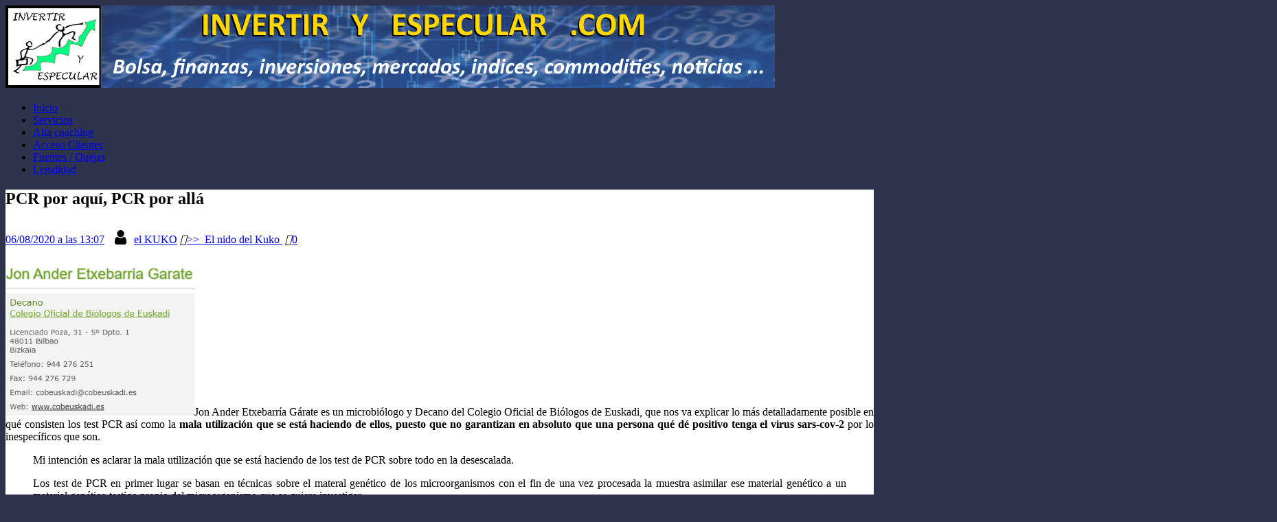

--- FILE ---
content_type: text/html; charset=UTF-8
request_url: https://invertiryespecular.com/2020/08/06/pcr-por-aqui-pcr-por-alla/
body_size: 30021
content:
<!DOCTYPE html>
<html class="no-js" lang="es" id="html">
<head>
<meta charset="UTF-8">
<meta name="viewport" content="width=device-width, initial-scale=1.0">
<link rel="profile" href="http://gmpg.org/xfn/11" />
<title>invertiryespecular.com PCR por aquí, PCR por allá</title>
<meta name='robots' content='max-image-preview:large' />
<!-- Jetpack Site Verification Tags -->
<meta name="google-site-verification" content="nWoOqGay6ZssjO4_o6lwztQOohtvI8FXwhfZuUtuVLk" />
<meta name="msvalidate.01" content="A26BCC7B0735E810CAD7474E9DE4D9D0" />
<!-- Etiqueta de Google (gtag.js) modo de consentimiento dataLayer añadido por Site Kit -->
<script type="text/javascript" id="google_gtagjs-js-consent-mode-data-layer">
/* <![CDATA[ */
window.dataLayer = window.dataLayer || [];function gtag(){dataLayer.push(arguments);}
gtag('consent', 'default', {"ad_personalization":"denied","ad_storage":"denied","ad_user_data":"denied","analytics_storage":"denied","functionality_storage":"denied","security_storage":"denied","personalization_storage":"denied","region":["AT","BE","BG","CH","CY","CZ","DE","DK","EE","ES","FI","FR","GB","GR","HR","HU","IE","IS","IT","LI","LT","LU","LV","MT","NL","NO","PL","PT","RO","SE","SI","SK"],"wait_for_update":500});
window._googlesitekitConsentCategoryMap = {"statistics":["analytics_storage"],"marketing":["ad_storage","ad_user_data","ad_personalization"],"functional":["functionality_storage","security_storage"],"preferences":["personalization_storage"]};
window._googlesitekitConsents = {"ad_personalization":"denied","ad_storage":"denied","ad_user_data":"denied","analytics_storage":"denied","functionality_storage":"denied","security_storage":"denied","personalization_storage":"denied","region":["AT","BE","BG","CH","CY","CZ","DE","DK","EE","ES","FI","FR","GB","GR","HR","HU","IE","IS","IT","LI","LT","LU","LV","MT","NL","NO","PL","PT","RO","SE","SI","SK"],"wait_for_update":500};
/* ]]> */
</script>
<!-- Fin de la etiqueta Google (gtag.js) modo de consentimiento dataLayer añadido por Site Kit -->
<link rel='dns-prefetch' href='//translate.google.com' />
<link rel='dns-prefetch' href='//fonts.googleapis.com' />
<link rel='dns-prefetch' href='//www.googletagmanager.com' />
<link rel='dns-prefetch' href='//pagead2.googlesyndication.com' />
<link rel='dns-prefetch' href='//fundingchoicesmessages.google.com' />
<link rel='preconnect' href='//i0.wp.com' />
<link rel='preconnect' href='//c0.wp.com' />
<link rel="alternate" type="application/rss+xml" title="invertiryespecular.com &raquo; Feed" href="https://invertiryespecular.com/feed/" />
<link rel="alternate" type="application/rss+xml" title="invertiryespecular.com &raquo; Feed de los comentarios" href="https://invertiryespecular.com/comments/feed/" />
<link rel="alternate" title="oEmbed (JSON)" type="application/json+oembed" href="https://invertiryespecular.com/wp-json/oembed/1.0/embed?url=https%3A%2F%2Finvertiryespecular.com%2F2020%2F08%2F06%2Fpcr-por-aqui-pcr-por-alla%2F" />
<link rel="alternate" title="oEmbed (XML)" type="text/xml+oembed" href="https://invertiryespecular.com/wp-json/oembed/1.0/embed?url=https%3A%2F%2Finvertiryespecular.com%2F2020%2F08%2F06%2Fpcr-por-aqui-pcr-por-alla%2F&#038;format=xml" />
<style id='wp-img-auto-sizes-contain-inline-css' type='text/css'>
img:is([sizes=auto i],[sizes^="auto," i]){contain-intrinsic-size:3000px 1500px}
/*# sourceURL=wp-img-auto-sizes-contain-inline-css */
</style>
<link rel='stylesheet' id='jetpack_related-posts-css' href='https://c0.wp.com/p/jetpack/15.4/modules/related-posts/related-posts.css' type='text/css' media='all' />
<!-- <link rel='stylesheet' id='cookie-law-info-css' href='https://invertiryespecular.com/wp-content/plugins/cookie-law-info/legacy/public/css/cookie-law-info-public.css?ver=3.3.9.1' type='text/css' media='all' /> -->
<!-- <link rel='stylesheet' id='cookie-law-info-gdpr-css' href='https://invertiryespecular.com/wp-content/plugins/cookie-law-info/legacy/public/css/cookie-law-info-gdpr.css?ver=3.3.9.1' type='text/css' media='all' /> -->
<!-- <link rel='stylesheet' id='google-language-translator-css' href='https://invertiryespecular.com/wp-content/plugins/google-language-translator/css/style.css?ver=6.0.20' type='text/css' media='' /> -->
<!-- <link rel='stylesheet' id='widgetopts-styles-css' href='https://invertiryespecular.com/wp-content/plugins/widget-options/assets/css/widget-options.css?ver=4.1.3' type='text/css' media='all' /> -->
<link rel="stylesheet" type="text/css" href="//invertiryespecular.com/wp-content/cache/wpfc-minified/m7v3mntz/htnqp.css" media="all"/>
<link rel='stylesheet' id='mh-google-fonts-css' href='https://fonts.googleapis.com/css?family=Open+Sans:400,400italic,700,600' type='text/css' media='all' />
<!-- <link rel='stylesheet' id='mh-magazine-lite-css' href='https://invertiryespecular.com/wp-content/themes/mh-magazine-lite/style.css?ver=2.10.0' type='text/css' media='all' /> -->
<!-- <link rel='stylesheet' id='mh-font-awesome-css' href='https://invertiryespecular.com/wp-content/themes/mh-magazine-lite/includes/font-awesome.min.css' type='text/css' media='all' /> -->
<!-- <link rel='stylesheet' id='arve-css' href='https://invertiryespecular.com/wp-content/plugins/advanced-responsive-video-embedder/build/main.css?ver=10.8.2' type='text/css' media='all' /> -->
<link rel="stylesheet" type="text/css" href="//invertiryespecular.com/wp-content/cache/wpfc-minified/865218g8/htnqp.css" media="all"/>
<!-- <link rel='stylesheet' id='fancybox-css' href='https://invertiryespecular.com/wp-content/plugins/easy-fancybox/fancybox/1.5.4/jquery.fancybox.min.css?ver=6.9' type='text/css' media='screen' /> -->
<link rel="stylesheet" type="text/css" href="//invertiryespecular.com/wp-content/cache/wpfc-minified/jmff9qn4/htnqp.css" media="screen"/>
<style id='fancybox-inline-css' type='text/css'>
#fancybox-content{border-color:#303030;}
/*# sourceURL=fancybox-inline-css */
</style>
<link rel='stylesheet' id='sharedaddy-css' href='https://c0.wp.com/p/jetpack/15.4/modules/sharedaddy/sharing.css' type='text/css' media='all' />
<link rel='stylesheet' id='social-logos-css' href='https://c0.wp.com/p/jetpack/15.4/_inc/social-logos/social-logos.min.css' type='text/css' media='all' />
<script type="text/javascript" id="jetpack_related-posts-js-extra">
/* <![CDATA[ */
var related_posts_js_options = {"post_heading":"h4"};
//# sourceURL=jetpack_related-posts-js-extra
/* ]]> */
</script>
<script type="text/javascript" src="https://c0.wp.com/p/jetpack/15.4/_inc/build/related-posts/related-posts.min.js" id="jetpack_related-posts-js"></script>
<script src='//invertiryespecular.com/wp-content/cache/wpfc-minified/4algqfg/c0ufd.js' type="text/javascript"></script>
<!-- <script type="text/javascript" async src="https://invertiryespecular.com/wp-content/plugins/burst-statistics/assets/js/timeme/timeme.min.js?ver=1769075305" id="burst-timeme-js"></script> -->
<!-- <script type="text/javascript" async src="https://invertiryespecular.com/wp-content/uploads/burst/js/burst.min.js?ver=1769591320" id="burst-js"></script> -->
<script type="text/javascript" src="https://c0.wp.com/c/6.9/wp-includes/js/jquery/jquery.min.js" id="jquery-core-js"></script>
<script type="text/javascript" src="https://c0.wp.com/c/6.9/wp-includes/js/jquery/jquery-migrate.min.js" id="jquery-migrate-js"></script>
<script type="text/javascript" id="cookie-law-info-js-extra">
/* <![CDATA[ */
var Cli_Data = {"nn_cookie_ids":[],"cookielist":[],"non_necessary_cookies":[],"ccpaEnabled":"","ccpaRegionBased":"","ccpaBarEnabled":"","strictlyEnabled":["necessary","obligatoire"],"ccpaType":"gdpr","js_blocking":"","custom_integration":"","triggerDomRefresh":"","secure_cookies":""};
var cli_cookiebar_settings = {"animate_speed_hide":"500","animate_speed_show":"500","background":"#ffffff","border":"#444","border_on":"","button_1_button_colour":"#55892a","button_1_button_hover":"#446e22","button_1_link_colour":"#fff","button_1_as_button":"1","button_1_new_win":"","button_2_button_colour":"#333","button_2_button_hover":"#292929","button_2_link_colour":"#ffffff","button_2_as_button":"1","button_2_hidebar":"1","button_3_button_colour":"#dd3333","button_3_button_hover":"#b12929","button_3_link_colour":"#fff","button_3_as_button":"1","button_3_new_win":"","button_4_button_colour":"#000","button_4_button_hover":"#000000","button_4_link_colour":"#fff","button_4_as_button":"1","button_7_button_colour":"#61a229","button_7_button_hover":"#4e8221","button_7_link_colour":"#fff","button_7_as_button":"1","button_7_new_win":"","font_family":"Helvetica, Arial, sans-serif","header_fix":"1","notify_animate_hide":"1","notify_animate_show":"1","notify_div_id":"#cookie-law-info-bar","notify_position_horizontal":"left","notify_position_vertical":"top","scroll_close":"1","scroll_close_reload":"","accept_close_reload":"","reject_close_reload":"","showagain_tab":"1","showagain_background":"#fff","showagain_border":"#000","showagain_div_id":"#cookie-law-info-again","showagain_x_position":"2px","text":"#000","show_once_yn":"1","show_once":"600000","logging_on":"","as_popup":"","popup_overlay":"1","bar_heading_text":"","cookie_bar_as":"widget","popup_showagain_position":"bottom-right","widget_position":"right"};
var log_object = {"ajax_url":"https://invertiryespecular.com/wp-admin/admin-ajax.php"};
//# sourceURL=cookie-law-info-js-extra
/* ]]> */
</script>
<script src='//invertiryespecular.com/wp-content/cache/wpfc-minified/dru07v25/htnqq.js' type="text/javascript"></script>
<!-- <script type="text/javascript" src="https://invertiryespecular.com/wp-content/plugins/cookie-law-info/legacy/public/js/cookie-law-info-public.js?ver=3.3.9.1" id="cookie-law-info-js"></script> -->
<script type="text/javascript" id="mh-scripts-js-extra">
/* <![CDATA[ */
var mh_magazine = {"text":{"toggle_menu":"Alternar el men\u00fa"}};
//# sourceURL=mh-scripts-js-extra
/* ]]> */
</script>
<script src='//invertiryespecular.com/wp-content/cache/wpfc-minified/2zaf5jt2/htnqq.js' type="text/javascript"></script>
<!-- <script type="text/javascript" src="https://invertiryespecular.com/wp-content/themes/mh-magazine-lite/js/scripts.js?ver=2.10.0" id="mh-scripts-js"></script> -->
<link rel="https://api.w.org/" href="https://invertiryespecular.com/wp-json/" /><link rel="alternate" title="JSON" type="application/json" href="https://invertiryespecular.com/wp-json/wp/v2/posts/245871" /><meta name="generator" content="WordPress 6.9" />
<link rel="canonical" href="https://invertiryespecular.com/2020/08/06/pcr-por-aqui-pcr-por-alla/" />
<link rel='shortlink' href='https://wp.me/p5t8aa-11XF' />
<link rel='dns-prefetch' href='https://i0.wp.com/'><link rel='preconnect' href='https://i0.wp.com/' crossorigin><link rel='dns-prefetch' href='https://i1.wp.com/'><link rel='preconnect' href='https://i1.wp.com/' crossorigin><link rel='dns-prefetch' href='https://i2.wp.com/'><link rel='preconnect' href='https://i2.wp.com/' crossorigin><link rel='dns-prefetch' href='https://i3.wp.com/'><link rel='preconnect' href='https://i3.wp.com/' crossorigin><style>[class$="woocommerce-product-gallery__trigger"] {display:none !important;}</style><style>.goog-te-gadget{margin-top:2px!important;}p.hello{font-size:12px;color:#666;}div.skiptranslate.goog-te-gadget{display:inline!important;}#google_language_translator{clear:both;}#flags{width:165px;}#flags a{display:inline-block;margin-right:2px;}#google_language_translator a{display:none!important;}div.skiptranslate.goog-te-gadget{display:inline!important;}.goog-te-gadget{color:transparent!important;}.goog-te-gadget{font-size:0px!important;}.goog-branding{display:none;}.goog-tooltip{display: none!important;}.goog-tooltip:hover{display: none!important;}.goog-text-highlight{background-color:transparent!important;border:none!important;box-shadow:none!important;}#google_language_translator{display:none;}#google_language_translator select.goog-te-combo{color:#32373c;}div.skiptranslate{display:none!important;}body{top:0px!important;}#goog-gt-{display:none!important;}font font{background-color:transparent!important;box-shadow:none!important;position:initial!important;}#glt-translate-trigger{left:20px;right:auto;}#glt-translate-trigger > span{color:#ffffff;}#glt-translate-trigger{background:#f89406;}</style><meta name="generator" content="Site Kit by Google 1.171.0" /><!--[if lt IE 9]>
<script src="https://invertiryespecular.com/wp-content/themes/mh-magazine-lite/js/css3-mediaqueries.js"></script>
<![endif]-->
<!-- Metaetiquetas de Google AdSense añadidas por Site Kit -->
<meta name="google-adsense-platform-account" content="ca-host-pub-2644536267352236">
<meta name="google-adsense-platform-domain" content="sitekit.withgoogle.com">
<!-- Acabar con las metaetiquetas de Google AdSense añadidas por Site Kit -->
<meta name="description" content="Jon Ander Etxebarría Gárate es un microbiólogo y Decano del Colegio Oficial de Biólogos de Euskadi, que nos va explicar lo más detalladamente posible en qué consisten los test PCR así como la mala utilización que se está haciendo de ellos, puesto que no garantizan en absoluto que una persona qué dé positivo tenga el&hellip;" />
<style type="text/css" id="custom-background-css">
body.custom-background { background-color: #2e3449; }
</style>
<!-- Fragmento de código de Google Adsense añadido por Site Kit -->
<script type="text/javascript" async="async" src="https://pagead2.googlesyndication.com/pagead/js/adsbygoogle.js?client=ca-pub-7894317985484802&amp;host=ca-host-pub-2644536267352236" crossorigin="anonymous"></script>
<!-- Final del fragmento de código de Google Adsense añadido por Site Kit -->
<!-- Fragmento de código de recuperación de bloqueo de anuncios de Google AdSense añadido por Site Kit. -->
<script async src="https://fundingchoicesmessages.google.com/i/pub-7894317985484802?ers=1" nonce="WzsQS_2dhfYCfAwcTy0Dgw"></script><script nonce="WzsQS_2dhfYCfAwcTy0Dgw">(function() {function signalGooglefcPresent() {if (!window.frames['googlefcPresent']) {if (document.body) {const iframe = document.createElement('iframe'); iframe.style = 'width: 0; height: 0; border: none; z-index: -1000; left: -1000px; top: -1000px;'; iframe.style.display = 'none'; iframe.name = 'googlefcPresent'; document.body.appendChild(iframe);} else {setTimeout(signalGooglefcPresent, 0);}}}signalGooglefcPresent();})();</script>
<!-- Fragmento de código de finalización de recuperación de bloqueo de anuncios de Google AdSense añadido por Site Kit. -->
<!-- Fragmento de código de protección de errores de recuperación de bloqueo de anuncios de Google AdSense añadido por Site Kit. -->
<script>(function(){'use strict';function aa(a){var b=0;return function(){return b<a.length?{done:!1,value:a[b++]}:{done:!0}}}var ba="function"==typeof Object.defineProperties?Object.defineProperty:function(a,b,c){if(a==Array.prototype||a==Object.prototype)return a;a[b]=c.value;return a};
function ea(a){a=["object"==typeof globalThis&&globalThis,a,"object"==typeof window&&window,"object"==typeof self&&self,"object"==typeof global&&global];for(var b=0;b<a.length;++b){var c=a[b];if(c&&c.Math==Math)return c}throw Error("Cannot find global object");}var fa=ea(this);function ha(a,b){if(b)a:{var c=fa;a=a.split(".");for(var d=0;d<a.length-1;d++){var e=a[d];if(!(e in c))break a;c=c[e]}a=a[a.length-1];d=c[a];b=b(d);b!=d&&null!=b&&ba(c,a,{configurable:!0,writable:!0,value:b})}}
var ia="function"==typeof Object.create?Object.create:function(a){function b(){}b.prototype=a;return new b},l;if("function"==typeof Object.setPrototypeOf)l=Object.setPrototypeOf;else{var m;a:{var ja={a:!0},ka={};try{ka.__proto__=ja;m=ka.a;break a}catch(a){}m=!1}l=m?function(a,b){a.__proto__=b;if(a.__proto__!==b)throw new TypeError(a+" is not extensible");return a}:null}var la=l;
function n(a,b){a.prototype=ia(b.prototype);a.prototype.constructor=a;if(la)la(a,b);else for(var c in b)if("prototype"!=c)if(Object.defineProperties){var d=Object.getOwnPropertyDescriptor(b,c);d&&Object.defineProperty(a,c,d)}else a[c]=b[c];a.A=b.prototype}function ma(){for(var a=Number(this),b=[],c=a;c<arguments.length;c++)b[c-a]=arguments[c];return b}
var na="function"==typeof Object.assign?Object.assign:function(a,b){for(var c=1;c<arguments.length;c++){var d=arguments[c];if(d)for(var e in d)Object.prototype.hasOwnProperty.call(d,e)&&(a[e]=d[e])}return a};ha("Object.assign",function(a){return a||na});/*
Copyright The Closure Library Authors.
SPDX-License-Identifier: Apache-2.0
*/
var p=this||self;function q(a){return a};var t,u;a:{for(var oa=["CLOSURE_FLAGS"],v=p,x=0;x<oa.length;x++)if(v=v[oa[x]],null==v){u=null;break a}u=v}var pa=u&&u[610401301];t=null!=pa?pa:!1;var z,qa=p.navigator;z=qa?qa.userAgentData||null:null;function A(a){return t?z?z.brands.some(function(b){return(b=b.brand)&&-1!=b.indexOf(a)}):!1:!1}function B(a){var b;a:{if(b=p.navigator)if(b=b.userAgent)break a;b=""}return-1!=b.indexOf(a)};function C(){return t?!!z&&0<z.brands.length:!1}function D(){return C()?A("Chromium"):(B("Chrome")||B("CriOS"))&&!(C()?0:B("Edge"))||B("Silk")};var ra=C()?!1:B("Trident")||B("MSIE");!B("Android")||D();D();B("Safari")&&(D()||(C()?0:B("Coast"))||(C()?0:B("Opera"))||(C()?0:B("Edge"))||(C()?A("Microsoft Edge"):B("Edg/"))||C()&&A("Opera"));var sa={},E=null;var ta="undefined"!==typeof Uint8Array,ua=!ra&&"function"===typeof btoa;var F="function"===typeof Symbol&&"symbol"===typeof Symbol()?Symbol():void 0,G=F?function(a,b){a[F]|=b}:function(a,b){void 0!==a.g?a.g|=b:Object.defineProperties(a,{g:{value:b,configurable:!0,writable:!0,enumerable:!1}})};function va(a){var b=H(a);1!==(b&1)&&(Object.isFrozen(a)&&(a=Array.prototype.slice.call(a)),I(a,b|1))}
var H=F?function(a){return a[F]|0}:function(a){return a.g|0},J=F?function(a){return a[F]}:function(a){return a.g},I=F?function(a,b){a[F]=b}:function(a,b){void 0!==a.g?a.g=b:Object.defineProperties(a,{g:{value:b,configurable:!0,writable:!0,enumerable:!1}})};function wa(){var a=[];G(a,1);return a}function xa(a,b){I(b,(a|0)&-99)}function K(a,b){I(b,(a|34)&-73)}function L(a){a=a>>11&1023;return 0===a?536870912:a};var M={};function N(a){return null!==a&&"object"===typeof a&&!Array.isArray(a)&&a.constructor===Object}var O,ya=[];I(ya,39);O=Object.freeze(ya);var P;function Q(a,b){P=b;a=new a(b);P=void 0;return a}
function R(a,b,c){null==a&&(a=P);P=void 0;if(null==a){var d=96;c?(a=[c],d|=512):a=[];b&&(d=d&-2095105|(b&1023)<<11)}else{if(!Array.isArray(a))throw Error();d=H(a);if(d&64)return a;d|=64;if(c&&(d|=512,c!==a[0]))throw Error();a:{c=a;var e=c.length;if(e){var f=e-1,g=c[f];if(N(g)){d|=256;b=(d>>9&1)-1;e=f-b;1024<=e&&(za(c,b,g),e=1023);d=d&-2095105|(e&1023)<<11;break a}}b&&(g=(d>>9&1)-1,b=Math.max(b,e-g),1024<b&&(za(c,g,{}),d|=256,b=1023),d=d&-2095105|(b&1023)<<11)}}I(a,d);return a}
function za(a,b,c){for(var d=1023+b,e=a.length,f=d;f<e;f++){var g=a[f];null!=g&&g!==c&&(c[f-b]=g)}a.length=d+1;a[d]=c};function Aa(a){switch(typeof a){case "number":return isFinite(a)?a:String(a);case "boolean":return a?1:0;case "object":if(a&&!Array.isArray(a)&&ta&&null!=a&&a instanceof Uint8Array){if(ua){for(var b="",c=0,d=a.length-10240;c<d;)b+=String.fromCharCode.apply(null,a.subarray(c,c+=10240));b+=String.fromCharCode.apply(null,c?a.subarray(c):a);a=btoa(b)}else{void 0===b&&(b=0);if(!E){E={};c="ABCDEFGHIJKLMNOPQRSTUVWXYZabcdefghijklmnopqrstuvwxyz0123456789".split("");d=["+/=","+/","-_=","-_.","-_"];for(var e=
0;5>e;e++){var f=c.concat(d[e].split(""));sa[e]=f;for(var g=0;g<f.length;g++){var h=f[g];void 0===E[h]&&(E[h]=g)}}}b=sa[b];c=Array(Math.floor(a.length/3));d=b[64]||"";for(e=f=0;f<a.length-2;f+=3){var k=a[f],w=a[f+1];h=a[f+2];g=b[k>>2];k=b[(k&3)<<4|w>>4];w=b[(w&15)<<2|h>>6];h=b[h&63];c[e++]=g+k+w+h}g=0;h=d;switch(a.length-f){case 2:g=a[f+1],h=b[(g&15)<<2]||d;case 1:a=a[f],c[e]=b[a>>2]+b[(a&3)<<4|g>>4]+h+d}a=c.join("")}return a}}return a};function Ba(a,b,c){a=Array.prototype.slice.call(a);var d=a.length,e=b&256?a[d-1]:void 0;d+=e?-1:0;for(b=b&512?1:0;b<d;b++)a[b]=c(a[b]);if(e){b=a[b]={};for(var f in e)Object.prototype.hasOwnProperty.call(e,f)&&(b[f]=c(e[f]))}return a}function Da(a,b,c,d,e,f){if(null!=a){if(Array.isArray(a))a=e&&0==a.length&&H(a)&1?void 0:f&&H(a)&2?a:Ea(a,b,c,void 0!==d,e,f);else if(N(a)){var g={},h;for(h in a)Object.prototype.hasOwnProperty.call(a,h)&&(g[h]=Da(a[h],b,c,d,e,f));a=g}else a=b(a,d);return a}}
function Ea(a,b,c,d,e,f){var g=d||c?H(a):0;d=d?!!(g&32):void 0;a=Array.prototype.slice.call(a);for(var h=0;h<a.length;h++)a[h]=Da(a[h],b,c,d,e,f);c&&c(g,a);return a}function Fa(a){return a.s===M?a.toJSON():Aa(a)};function Ga(a,b,c){c=void 0===c?K:c;if(null!=a){if(ta&&a instanceof Uint8Array)return b?a:new Uint8Array(a);if(Array.isArray(a)){var d=H(a);if(d&2)return a;if(b&&!(d&64)&&(d&32||0===d))return I(a,d|34),a;a=Ea(a,Ga,d&4?K:c,!0,!1,!0);b=H(a);b&4&&b&2&&Object.freeze(a);return a}a.s===M&&(b=a.h,c=J(b),a=c&2?a:Q(a.constructor,Ha(b,c,!0)));return a}}function Ha(a,b,c){var d=c||b&2?K:xa,e=!!(b&32);a=Ba(a,b,function(f){return Ga(f,e,d)});G(a,32|(c?2:0));return a};function Ia(a,b){a=a.h;return Ja(a,J(a),b)}function Ja(a,b,c,d){if(-1===c)return null;if(c>=L(b)){if(b&256)return a[a.length-1][c]}else{var e=a.length;if(d&&b&256&&(d=a[e-1][c],null!=d))return d;b=c+((b>>9&1)-1);if(b<e)return a[b]}}function Ka(a,b,c,d,e){var f=L(b);if(c>=f||e){e=b;if(b&256)f=a[a.length-1];else{if(null==d)return;f=a[f+((b>>9&1)-1)]={};e|=256}f[c]=d;e&=-1025;e!==b&&I(a,e)}else a[c+((b>>9&1)-1)]=d,b&256&&(d=a[a.length-1],c in d&&delete d[c]),b&1024&&I(a,b&-1025)}
function La(a,b){var c=Ma;var d=void 0===d?!1:d;var e=a.h;var f=J(e),g=Ja(e,f,b,d);var h=!1;if(null==g||"object"!==typeof g||(h=Array.isArray(g))||g.s!==M)if(h){var k=h=H(g);0===k&&(k|=f&32);k|=f&2;k!==h&&I(g,k);c=new c(g)}else c=void 0;else c=g;c!==g&&null!=c&&Ka(e,f,b,c,d);e=c;if(null==e)return e;a=a.h;f=J(a);f&2||(g=e,c=g.h,h=J(c),g=h&2?Q(g.constructor,Ha(c,h,!1)):g,g!==e&&(e=g,Ka(a,f,b,e,d)));return e}function Na(a,b){a=Ia(a,b);return null==a||"string"===typeof a?a:void 0}
function Oa(a,b){a=Ia(a,b);return null!=a?a:0}function S(a,b){a=Na(a,b);return null!=a?a:""};function T(a,b,c){this.h=R(a,b,c)}T.prototype.toJSON=function(){var a=Ea(this.h,Fa,void 0,void 0,!1,!1);return Pa(this,a,!0)};T.prototype.s=M;T.prototype.toString=function(){return Pa(this,this.h,!1).toString()};
function Pa(a,b,c){var d=a.constructor.v,e=L(J(c?a.h:b)),f=!1;if(d){if(!c){b=Array.prototype.slice.call(b);var g;if(b.length&&N(g=b[b.length-1]))for(f=0;f<d.length;f++)if(d[f]>=e){Object.assign(b[b.length-1]={},g);break}f=!0}e=b;c=!c;g=J(a.h);a=L(g);g=(g>>9&1)-1;for(var h,k,w=0;w<d.length;w++)if(k=d[w],k<a){k+=g;var r=e[k];null==r?e[k]=c?O:wa():c&&r!==O&&va(r)}else h||(r=void 0,e.length&&N(r=e[e.length-1])?h=r:e.push(h={})),r=h[k],null==h[k]?h[k]=c?O:wa():c&&r!==O&&va(r)}d=b.length;if(!d)return b;
var Ca;if(N(h=b[d-1])){a:{var y=h;e={};c=!1;for(var ca in y)Object.prototype.hasOwnProperty.call(y,ca)&&(a=y[ca],Array.isArray(a)&&a!=a&&(c=!0),null!=a?e[ca]=a:c=!0);if(c){for(var rb in e){y=e;break a}y=null}}y!=h&&(Ca=!0);d--}for(;0<d;d--){h=b[d-1];if(null!=h)break;var cb=!0}if(!Ca&&!cb)return b;var da;f?da=b:da=Array.prototype.slice.call(b,0,d);b=da;f&&(b.length=d);y&&b.push(y);return b};function Qa(a){return function(b){if(null==b||""==b)b=new a;else{b=JSON.parse(b);if(!Array.isArray(b))throw Error(void 0);G(b,32);b=Q(a,b)}return b}};function Ra(a){this.h=R(a)}n(Ra,T);var Sa=Qa(Ra);var U;function V(a){this.g=a}V.prototype.toString=function(){return this.g+""};var Ta={};function Ua(){return Math.floor(2147483648*Math.random()).toString(36)+Math.abs(Math.floor(2147483648*Math.random())^Date.now()).toString(36)};function Va(a,b){b=String(b);"application/xhtml+xml"===a.contentType&&(b=b.toLowerCase());return a.createElement(b)}function Wa(a){this.g=a||p.document||document}Wa.prototype.appendChild=function(a,b){a.appendChild(b)};/*
SPDX-License-Identifier: Apache-2.0
*/
function Xa(a,b){a.src=b instanceof V&&b.constructor===V?b.g:"type_error:TrustedResourceUrl";var c,d;(c=(b=null==(d=(c=(a.ownerDocument&&a.ownerDocument.defaultView||window).document).querySelector)?void 0:d.call(c,"script[nonce]"))?b.nonce||b.getAttribute("nonce")||"":"")&&a.setAttribute("nonce",c)};function Ya(a){a=void 0===a?document:a;return a.createElement("script")};function Za(a,b,c,d,e,f){try{var g=a.g,h=Ya(g);h.async=!0;Xa(h,b);g.head.appendChild(h);h.addEventListener("load",function(){e();d&&g.head.removeChild(h)});h.addEventListener("error",function(){0<c?Za(a,b,c-1,d,e,f):(d&&g.head.removeChild(h),f())})}catch(k){f()}};var $a=p.atob("aHR0cHM6Ly93d3cuZ3N0YXRpYy5jb20vaW1hZ2VzL2ljb25zL21hdGVyaWFsL3N5c3RlbS8xeC93YXJuaW5nX2FtYmVyXzI0ZHAucG5n"),ab=p.atob("WW91IGFyZSBzZWVpbmcgdGhpcyBtZXNzYWdlIGJlY2F1c2UgYWQgb3Igc2NyaXB0IGJsb2NraW5nIHNvZnR3YXJlIGlzIGludGVyZmVyaW5nIHdpdGggdGhpcyBwYWdlLg=="),bb=p.atob("RGlzYWJsZSBhbnkgYWQgb3Igc2NyaXB0IGJsb2NraW5nIHNvZnR3YXJlLCB0aGVuIHJlbG9hZCB0aGlzIHBhZ2Uu");function db(a,b,c){this.i=a;this.l=new Wa(this.i);this.g=null;this.j=[];this.m=!1;this.u=b;this.o=c}
function eb(a){if(a.i.body&&!a.m){var b=function(){fb(a);p.setTimeout(function(){return gb(a,3)},50)};Za(a.l,a.u,2,!0,function(){p[a.o]||b()},b);a.m=!0}}
function fb(a){for(var b=W(1,5),c=0;c<b;c++){var d=X(a);a.i.body.appendChild(d);a.j.push(d)}b=X(a);b.style.bottom="0";b.style.left="0";b.style.position="fixed";b.style.width=W(100,110).toString()+"%";b.style.zIndex=W(2147483544,2147483644).toString();b.style["background-color"]=hb(249,259,242,252,219,229);b.style["box-shadow"]="0 0 12px #888";b.style.color=hb(0,10,0,10,0,10);b.style.display="flex";b.style["justify-content"]="center";b.style["font-family"]="Roboto, Arial";c=X(a);c.style.width=W(80,
85).toString()+"%";c.style.maxWidth=W(750,775).toString()+"px";c.style.margin="24px";c.style.display="flex";c.style["align-items"]="flex-start";c.style["justify-content"]="center";d=Va(a.l.g,"IMG");d.className=Ua();d.src=$a;d.alt="Warning icon";d.style.height="24px";d.style.width="24px";d.style["padding-right"]="16px";var e=X(a),f=X(a);f.style["font-weight"]="bold";f.textContent=ab;var g=X(a);g.textContent=bb;Y(a,e,f);Y(a,e,g);Y(a,c,d);Y(a,c,e);Y(a,b,c);a.g=b;a.i.body.appendChild(a.g);b=W(1,5);for(c=
0;c<b;c++)d=X(a),a.i.body.appendChild(d),a.j.push(d)}function Y(a,b,c){for(var d=W(1,5),e=0;e<d;e++){var f=X(a);b.appendChild(f)}b.appendChild(c);c=W(1,5);for(d=0;d<c;d++)e=X(a),b.appendChild(e)}function W(a,b){return Math.floor(a+Math.random()*(b-a))}function hb(a,b,c,d,e,f){return"rgb("+W(Math.max(a,0),Math.min(b,255)).toString()+","+W(Math.max(c,0),Math.min(d,255)).toString()+","+W(Math.max(e,0),Math.min(f,255)).toString()+")"}function X(a){a=Va(a.l.g,"DIV");a.className=Ua();return a}
function gb(a,b){0>=b||null!=a.g&&0!=a.g.offsetHeight&&0!=a.g.offsetWidth||(ib(a),fb(a),p.setTimeout(function(){return gb(a,b-1)},50))}
function ib(a){var b=a.j;var c="undefined"!=typeof Symbol&&Symbol.iterator&&b[Symbol.iterator];if(c)b=c.call(b);else if("number"==typeof b.length)b={next:aa(b)};else throw Error(String(b)+" is not an iterable or ArrayLike");for(c=b.next();!c.done;c=b.next())(c=c.value)&&c.parentNode&&c.parentNode.removeChild(c);a.j=[];(b=a.g)&&b.parentNode&&b.parentNode.removeChild(b);a.g=null};function jb(a,b,c,d,e){function f(k){document.body?g(document.body):0<k?p.setTimeout(function(){f(k-1)},e):b()}function g(k){k.appendChild(h);p.setTimeout(function(){h?(0!==h.offsetHeight&&0!==h.offsetWidth?b():a(),h.parentNode&&h.parentNode.removeChild(h)):a()},d)}var h=kb(c);f(3)}function kb(a){var b=document.createElement("div");b.className=a;b.style.width="1px";b.style.height="1px";b.style.position="absolute";b.style.left="-10000px";b.style.top="-10000px";b.style.zIndex="-10000";return b};function Ma(a){this.h=R(a)}n(Ma,T);function lb(a){this.h=R(a)}n(lb,T);var mb=Qa(lb);function nb(a){a=Na(a,4)||"";if(void 0===U){var b=null;var c=p.trustedTypes;if(c&&c.createPolicy){try{b=c.createPolicy("goog#html",{createHTML:q,createScript:q,createScriptURL:q})}catch(d){p.console&&p.console.error(d.message)}U=b}else U=b}a=(b=U)?b.createScriptURL(a):a;return new V(a,Ta)};function ob(a,b){this.m=a;this.o=new Wa(a.document);this.g=b;this.j=S(this.g,1);this.u=nb(La(this.g,2));this.i=!1;b=nb(La(this.g,13));this.l=new db(a.document,b,S(this.g,12))}ob.prototype.start=function(){pb(this)};
function pb(a){qb(a);Za(a.o,a.u,3,!1,function(){a:{var b=a.j;var c=p.btoa(b);if(c=p[c]){try{var d=Sa(p.atob(c))}catch(e){b=!1;break a}b=b===Na(d,1)}else b=!1}b?Z(a,S(a.g,14)):(Z(a,S(a.g,8)),eb(a.l))},function(){jb(function(){Z(a,S(a.g,7));eb(a.l)},function(){return Z(a,S(a.g,6))},S(a.g,9),Oa(a.g,10),Oa(a.g,11))})}function Z(a,b){a.i||(a.i=!0,a=new a.m.XMLHttpRequest,a.open("GET",b,!0),a.send())}function qb(a){var b=p.btoa(a.j);a.m[b]&&Z(a,S(a.g,5))};(function(a,b){p[a]=function(){var c=ma.apply(0,arguments);p[a]=function(){};b.apply(null,c)}})("__h82AlnkH6D91__",function(a){"function"===typeof window.atob&&(new ob(window,mb(window.atob(a)))).start()});}).call(this);
window.__h82AlnkH6D91__("[base64]/[base64]/[base64]/[base64]");</script>
<!-- Fragmento de código de finalización de protección de errores de recuperación de bloqueo de anuncios de Google AdSense añadido por Site Kit. -->
<!-- Jetpack Open Graph Tags -->
<meta property="og:type" content="article" />
<meta property="og:title" content="invertiryespecular.com PCR por aquí, PCR por allá" />
<meta property="og:url" content="https://invertiryespecular.com/2020/08/06/pcr-por-aqui-pcr-por-alla/" />
<meta property="og:description" content="Jon Ander Etxebarría Gárate es un microbiólogo y Decano del Colegio Oficial de Biólogos de Euskadi, que nos va explicar lo más detalladamente posible en qué consisten los test PCR así como la mala …" />
<meta property="article:published_time" content="2020-08-06T11:07:48+00:00" />
<meta property="article:modified_time" content="2020-08-06T08:11:33+00:00" />
<meta property="og:site_name" content="invertiryespecular.com" />
<meta property="og:image" content="https://upload.cc/i1/2020/08/06/67fXNz.png" />
<meta property="og:image:width" content="275" />
<meta property="og:image:height" content="222" />
<meta property="og:image:alt" content="" />
<meta property="og:locale" content="es_ES" />
<meta name="twitter:site" content="@invertiryespecular" />
<meta name="twitter:text:title" content="PCR por aquí, PCR por allá" />
<meta name="twitter:image" content="https://upload.cc/i1/2020/08/06/67fXNz.png?w=144" />
<meta name="twitter:card" content="summary" />
<!-- End Jetpack Open Graph Tags -->
<!-- Google tag (gtag.js) -->
<script async src="https://www.googletagmanager.com/gtag/js?id=G-YDVNH86J82"></script>
<script>
window.dataLayer = window.dataLayer || [];
function gtag(){dataLayer.push(arguments);}
gtag('js', new Date());
gtag('config', 'G-YDVNH86J82');
</script>
<meta name=\"google-site-verification\" content=\"MGAL-iSrg-94FdHAX4AeiyZ54_lTXUjoml2XyxwiB8A\" />
<meta name="msvalidate.01" content="A26BCC7B0735E810CAD7474E9DE4D9D0" />
<!-- NSdIWXA7DQyuuk_4AfpFXoSyyc8 -->
<!-- anulado provisionalmente
<div id="21128-15"><script src="//ads.themoneytizer.com/s/gen.js?type=15"></script><script src="//ads.themoneytizer.com/s/requestform.js?siteId=21128&formatId=15" ></script></div>
<div id="21128-6"><script src="//ads.themoneytizer.com/s/gen.js?type=6"></script><script src="//ads.themoneytizer.com/s/requestform.js?siteId=21128&formatId=6" ></script></div>
<div id="21128-5"><script src="//ads.themoneytizer.com/s/gen.js?type=5"></script><script src="//ads.themoneytizer.com/s/requestform.js?siteId=21128&formatId=5" ></script></div>
-->
<link rel="icon" href="https://i0.wp.com/invertiryespecular.com/wp-content/uploads/2015/02/cropped-logo_invertiryespecular_cuadrado-54d7304bv1_site_icon-1.png?fit=32%2C32&#038;ssl=1" sizes="32x32" />
<link rel="icon" href="https://i0.wp.com/invertiryespecular.com/wp-content/uploads/2015/02/cropped-logo_invertiryespecular_cuadrado-54d7304bv1_site_icon-1.png?fit=192%2C192&#038;ssl=1" sizes="192x192" />
<link rel="apple-touch-icon" href="https://i0.wp.com/invertiryespecular.com/wp-content/uploads/2015/02/cropped-logo_invertiryespecular_cuadrado-54d7304bv1_site_icon-1.png?fit=180%2C180&#038;ssl=1" />
<meta name="msapplication-TileImage" content="https://i0.wp.com/invertiryespecular.com/wp-content/uploads/2015/02/cropped-logo_invertiryespecular_cuadrado-54d7304bv1_site_icon-1.png?fit=270%2C270&#038;ssl=1" />
<style type="text/css" id="wp-custom-css">
/* evita mostrar la featured image en el articulo individual */
.entry-thumbnail {
display: none;
}
/* Ajustamos color fondo y texto en páginas y articulos */
.hentry {
background-color: #ffffff;
color: #000000;
}
.marco {
border:#b5afbd solid 2px ;
}		</style>
</head>
<body id="mh-mobile" class="wp-singular post-template-default single single-post postid-245871 single-format-standard custom-background wp-theme-mh-magazine-lite mh-right-sb" itemscope="itemscope" itemtype="https://schema.org/WebPage" data-burst_id="245871" data-burst_type="post">
<div class="mh-container mh-container-outer">
<div class="mh-header-mobile-nav mh-clearfix"></div>
<header class="mh-header" itemscope="itemscope" itemtype="https://schema.org/WPHeader">
<div class="mh-container mh-container-inner mh-row mh-clearfix">
<div class="mh-custom-header mh-clearfix">
<a class="mh-header-image-link" href="https://invertiryespecular.com/" title="invertiryespecular.com" rel="home">
<img class="mh-header-image" src="https://invertiryespecular.com/wp-content/uploads/2018/12/logo_invertiryespecular_1180x120.png" height="120" width="1120" alt="invertiryespecular.com" />
</a>
</div>
</div>
<div class="mh-main-nav-wrap">
<nav class="mh-navigation mh-main-nav mh-container mh-container-inner mh-clearfix" itemscope="itemscope" itemtype="https://schema.org/SiteNavigationElement">
<div class="menu-inicio-container"><ul id="menu-inicio" class="menu"><li id="menu-item-195232" class="menu-item menu-item-type-custom menu-item-object-custom menu-item-home menu-item-195232"><a href="https://invertiryespecular.com">Inicio</a></li>
<li id="menu-item-195240" class="menu-item menu-item-type-post_type menu-item-object-page menu-item-195240"><a href="https://invertiryespecular.com/faq-servicios/">Servicios</a></li>
<li id="menu-item-195241" class="menu-item menu-item-type-post_type menu-item-object-page menu-item-195241"><a href="https://invertiryespecular.com/contratanos/">Alta coaching</a></li>
<li id="menu-item-195239" class="menu-item menu-item-type-post_type menu-item-object-page menu-item-195239"><a href="https://invertiryespecular.com/acceso-clientes/">Acceso Clientes</a></li>
<li id="menu-item-195243" class="menu-item menu-item-type-post_type menu-item-object-page menu-item-195243"><a href="https://invertiryespecular.com/mt/fuentes/">Fuentes / Quejas</a></li>
<li id="menu-item-195242" class="menu-item menu-item-type-post_type menu-item-object-page menu-item-privacy-policy menu-item-195242"><a rel="privacy-policy" href="https://invertiryespecular.com/mt/privacidad/">Legalidad</a></li>
</ul></div>		</nav>
</div>
</header><div class="mh-wrapper mh-clearfix">
<div id="main-content" class="mh-content" role="main" itemprop="mainContentOfPage"><article id="post-245871" class="post-245871 post type-post status-publish format-standard hentry category-el-nido-del-kuko tag-kuko tag-pcr">
<header class="entry-header mh-clearfix"><h1 class="entry-title">PCR por aquí, PCR por allá</h1><p class="mh-meta entry-meta">
<span class="entry-meta-date updated"><i class="far fa-clock"></i><a href="https://invertiryespecular.com/2020/08/">06/08/2020 a las 13:07</a></span>
<span class="entry-meta-author author vcard"><i class="fa fa-user"></i><a class="fn" href="https://invertiryespecular.com/author/elkuko/">el KUKO</a></span>
<span class="entry-meta-categories"><i class="far fa-folder-open"></i><a href="https://invertiryespecular.com/category/el-nido-del-kuko/" rel="category tag">&gt;&gt;  El nido del Kuko </a></span>
<span class="entry-meta-comments"><i class="far fa-comment"></i><a class="mh-comment-scroll" href="https://invertiryespecular.com/2020/08/06/pcr-por-aqui-pcr-por-alla/#mh-comments">0</a></span>
</p>
</header>
<div class="entry-content mh-clearfix"><p style="text-align: justify;"><a href="https://upload.cc/i1/2020/08/06/67fXNz.png" target="_blank" rel="nofollow"><img fetchpriority="high" decoding="async" class="alignleft" src="https://upload.cc/i1/2020/08/06/67fXNz.png" alt="" width="275" height="222" /></a>Jon Ander Etxebarría Gárate es un microbiólogo y Decano del Colegio Oficial de Biólogos de Euskadi, que nos va explicar lo más detalladamente posible en qué consisten los test PCR así como la <strong>mala utilización que se está haciendo de ellos, puesto que no garantizan en absoluto que una persona qué dé positivo tenga el virus sars-cov-2</strong> por lo inespecíficos que son.</p>
<blockquote>
<p style="text-align: justify;">Mi intención es aclarar la mala utilización que se está haciendo de los test de PCR sobre todo en la desescalada.</p>
<p style="text-align: justify;">Los test de PCR en primer lugar se basan en técnicas sobre el materal genético de los microorganismos con el fin de una vez procesada la muestra asimilar ese material genético a un material genético testigo propio del microorganismo que se quiere investigar.</p>
<p style="text-align: justify;"><strong>En primer lugar ya el mismo test tiene una incertidumbre porque es prácticamente imposible que el porcentaje de coincidencia sea el 100%</strong>, como comprenderemos a saber que todos los materiales genéticos de los seres vivos tienen en sí sus diferencias en una menor medida si nos referimos a seres vivos de una misma especie y por supuesto en una mayor medida en seres vivos diferentes.</p>
<p style="text-align: justify;">Por lo tanto aquí tenemos que<strong> la técnica tiene implícita una pérdida de validez</strong> respecto a ese 100% pretendido de fiabilidad.</p>
<p style="text-align: justify;">A ello hay que añadir que con ese porcentaje de coincidencia comentado, <strong>puede que el resultado del test arroje una coincidencia con un sars covid pero NO que sea realmente el sars covid 2</strong>, luego con esta técnica <strong>continuamos aumentando la incertidumbre</strong> del test.</p>
<p style="text-align: justify;">Si tenemos en cuenta, como ya se ha comentado en otros momentos, el hecho que <strong>se ha detectado sars covid 2 en aguas residuales</strong>, nos lleva a considerar un nuevo factor en el test, factor que todos aquellos que hayan hecho PCR saben que lo que comento es totalmente cierto: La técnica de PCR <strong>puede detectar tanto un microoorganismo viable como no viable</strong>, como lo demuestra su presencia en aguas residuales, ya que ese sars covid de las aguas residuales con una probabilidad prácticamente del 100% no será viable dado que este «virus» <strong>no se trasmite por vía hídrica si no por vía aérea</strong>, por lo que sería un factor a añadir en la incertidumbre de la técnica.</p>
<p style="text-align: justify;">Todo aquel profesional de la ciencia sabe que la técnica de PCR es una técnica de screening; es decir, que sirve para considerar que ese positivo pudiera y DEBERÍA ser realmente confirmado <strong>por otras técnicas de laboratorio como en este caso serían cultivos celulares</strong> los cuales para su análisis llevan implícito por lo menos entre 3 y 4 semanas para su confirmación, y, quiero pensar que los médicos son una profesión que tal vez no saben de estas técnicas analíticas, <strong>pero sin embargo han llevado las riendas de esta crisis a mi entender con una falta de humildad</strong> por no haber expuesto que ellos aunque sean sanitarios tendrian que recurrir a otras profesiones quienes tendrían que haber llevado este asunto por la adecuada formación que tienen para estas materias, como son biólogos y en cierta medida también los veterinarios&#8230; esto se puede ver perfectamente en los grados universitarios de la UPV de Leioa, Facultad de Medicina y Facultades de Ciencias (Biólogos, Químicos, Físicos, Matemáticos y Geólogos).</p>
<p style="text-align: justify;"><strong>Yo entiendo que en un principio de la crisis se utilizasen los positivos de PCR con todas sus incertidumbres y sin confirmación para planificar la atención sanitaria</strong>, sobre todo por el colapso que se podría dar, colapso que por cierto, en mi opinión, <strong>se dio por haber desviado a urgencias todos los casos de covid y no haber potenciado la medicina de atención primaria como filtro del mismo modo que se hace con la gripe, como así está protocolizado por la propia sanidad</strong>&#8230; pero lo que ya no entiendo es que en la situación actual en la que estamos muy lejos no ya de la pandemia sino incluso más bien de lo que se considera epidemia, <strong>se sigan contando los casos positivos que con las incertidumbres comentadas serían bastante menos</strong>.</p>
<p style="text-align: justify;">Con ese conocimiento expuesto y dirigidos por las administraciones y alimentados por los medios de comunicación, <strong>no es nada logico que se siga hablando de rebrotes y se siga utilizando el arma del miedo con el fin de tener a la población sometida</strong> a algo que de verdad desde un punto de vista científico no tiene el mínimo sentido.</p>
<p style="text-align: justify;">Por último decir que el Sr. Simón se las está viendo y deseando para decirle a la población que la situación está totalmente controlada, y mientras los medios de comunicación poniéndole en duda y destacando los focos de un sitio y otro, que si te dedicas a leer la letra pequeña está lleno de errores desde un punto de vista epidemiológico, pero de estos medios no me extraña nada, ya que a lo largo de mi vida profesional el periódico de mayor tirada en Euskadi, ante una supuesta noticia sobre contaminación de aguas, cuando al periodista le indiqué <strong>que el problema de contaminación no existía y que era más bien un problema de mantenimiento de instalaciones y equipos</strong>, <span style="text-decoration: underline;">el periodista me dijo que entonces le había dejado sin noticia</span>. <strong>Así pues, ¿cual es el interés real que hay detrás de todo esto?</strong></p>
<p style="text-align: justify;">Jon Ander Etxebarria Gárate</p>
</blockquote>
<hr />
<p style="text-align: right;">Fuente: sus declaraciones en redes sociales  &#8211;  facebook.com/dronixja/posts/3551666234861672</p>
<div class="sharedaddy sd-sharing-enabled"><div class="robots-nocontent sd-block sd-social sd-social-text sd-sharing"><h3 class="sd-title">Comparte éste articulo:</h3><div class="sd-content"><ul><li class="share-facebook"><a rel="nofollow noopener noreferrer"
data-shared="sharing-facebook-245871"
class="share-facebook sd-button no-icon"
href="https://invertiryespecular.com/2020/08/06/pcr-por-aqui-pcr-por-alla/?share=facebook"
target="_blank"
aria-labelledby="sharing-facebook-245871"
>
<span id="sharing-facebook-245871" hidden>Haz clic para compartir en Facebook (Se abre en una ventana nueva)</span>
<span>Facebook</span>
</a></li><li class="share-twitter"><a rel="nofollow noopener noreferrer"
data-shared="sharing-twitter-245871"
class="share-twitter sd-button no-icon"
href="https://invertiryespecular.com/2020/08/06/pcr-por-aqui-pcr-por-alla/?share=twitter"
target="_blank"
aria-labelledby="sharing-twitter-245871"
>
<span id="sharing-twitter-245871" hidden>Haz clic para compartir en X (Se abre en una ventana nueva)</span>
<span>X</span>
</a></li><li class="share-jetpack-whatsapp"><a rel="nofollow noopener noreferrer"
data-shared="sharing-whatsapp-245871"
class="share-jetpack-whatsapp sd-button no-icon"
href="https://invertiryespecular.com/2020/08/06/pcr-por-aqui-pcr-por-alla/?share=jetpack-whatsapp"
target="_blank"
aria-labelledby="sharing-whatsapp-245871"
>
<span id="sharing-whatsapp-245871" hidden>Haz clic para compartir en WhatsApp (Se abre en una ventana nueva)</span>
<span>WhatsApp</span>
</a></li><li class="share-telegram"><a rel="nofollow noopener noreferrer"
data-shared="sharing-telegram-245871"
class="share-telegram sd-button no-icon"
href="https://invertiryespecular.com/2020/08/06/pcr-por-aqui-pcr-por-alla/?share=telegram"
target="_blank"
aria-labelledby="sharing-telegram-245871"
>
<span id="sharing-telegram-245871" hidden>Haz clic para compartir en Telegram (Se abre en una ventana nueva)</span>
<span>Telegram</span>
</a></li><li class="share-end"></li></ul></div></div></div>
<div id='jp-relatedposts' class='jp-relatedposts' >
<h3 class="jp-relatedposts-headline"><em>Relacionado</em></h3>
</div>	</div><div class="entry-tags mh-clearfix"><i class="fa fa-tag"></i><ul><li><a href="https://invertiryespecular.com/tag/kuko/" rel="tag">kuko</a></li><li><a href="https://invertiryespecular.com/tag/pcr/" rel="tag">PCR</a></li></ul></div></article><nav class="mh-post-nav mh-row mh-clearfix" itemscope="itemscope" itemtype="https://schema.org/SiteNavigationElement">
<div class="mh-col-1-2 mh-post-nav-item mh-post-nav-prev">
<a href="https://invertiryespecular.com/2020/08/06/dia-buenos-resultados-que-el-mercado-no-premia/" rel="prev"><img width="1851" height="875" src="https://i0.wp.com/invertiryespecular.com/wp-content/uploads/2020/08/DIA-6-AGOSTO-2020.jpg?resize=1851%2C875&amp;ssl=1" class="attachment-mh-magazine-lite-small size-mh-magazine-lite-small wp-post-image" alt="DIA buenos resultados que el mercado no premia" title="DIA buenos resultados que el mercado no premia" decoding="async" data-attachment-id="245882" data-permalink="https://invertiryespecular.com/2020/08/06/dia-buenos-resultados-que-el-mercado-no-premia/dia-6-agosto-2020/" data-orig-file="https://i0.wp.com/invertiryespecular.com/wp-content/uploads/2020/08/DIA-6-AGOSTO-2020.jpg?fit=1851%2C875&amp;ssl=1" data-orig-size="1851,875" data-comments-opened="1" data-image-meta="{&quot;aperture&quot;:&quot;0&quot;,&quot;credit&quot;:&quot;&quot;,&quot;camera&quot;:&quot;&quot;,&quot;caption&quot;:&quot;&quot;,&quot;created_timestamp&quot;:&quot;0&quot;,&quot;copyright&quot;:&quot;&quot;,&quot;focal_length&quot;:&quot;0&quot;,&quot;iso&quot;:&quot;0&quot;,&quot;shutter_speed&quot;:&quot;0&quot;,&quot;title&quot;:&quot;&quot;,&quot;orientation&quot;:&quot;0&quot;}" data-image-title="DIA 6 AGOSTO 2020" data-image-description="" data-image-caption="" data-medium-file="https://i0.wp.com/invertiryespecular.com/wp-content/uploads/2020/08/DIA-6-AGOSTO-2020.jpg?fit=1851%2C875&amp;ssl=1" data-large-file="https://i0.wp.com/invertiryespecular.com/wp-content/uploads/2020/08/DIA-6-AGOSTO-2020.jpg?fit=1851%2C875&amp;ssl=1" /><span>Anterior</span><p>DIA buenos resultados que el mercado no premia</p></a></div>
<div class="mh-col-1-2 mh-post-nav-item mh-post-nav-next">
<a href="https://invertiryespecular.com/2020/08/06/lufthansa-malos-pero-esperados-resultados/" rel="next"><img width="1851" height="870" src="https://i0.wp.com/invertiryespecular.com/wp-content/uploads/2020/08/LUFTHANSA-6-AGOSTO-2020.jpg?resize=1851%2C870&amp;ssl=1" class="attachment-mh-magazine-lite-small size-mh-magazine-lite-small wp-post-image" alt="Lufthansa malos pero esperados resultados" title="Lufthansa malos pero esperados resultados" decoding="async" data-attachment-id="245885" data-permalink="https://invertiryespecular.com/2020/08/06/lufthansa-malos-pero-esperados-resultados/lufthansa-6-agosto-2020/" data-orig-file="https://i0.wp.com/invertiryespecular.com/wp-content/uploads/2020/08/LUFTHANSA-6-AGOSTO-2020.jpg?fit=1851%2C870&amp;ssl=1" data-orig-size="1851,870" data-comments-opened="1" data-image-meta="{&quot;aperture&quot;:&quot;0&quot;,&quot;credit&quot;:&quot;&quot;,&quot;camera&quot;:&quot;&quot;,&quot;caption&quot;:&quot;&quot;,&quot;created_timestamp&quot;:&quot;0&quot;,&quot;copyright&quot;:&quot;&quot;,&quot;focal_length&quot;:&quot;0&quot;,&quot;iso&quot;:&quot;0&quot;,&quot;shutter_speed&quot;:&quot;0&quot;,&quot;title&quot;:&quot;&quot;,&quot;orientation&quot;:&quot;0&quot;}" data-image-title="LUFTHANSA 6 AGOSTO 2020" data-image-description="" data-image-caption="" data-medium-file="https://i0.wp.com/invertiryespecular.com/wp-content/uploads/2020/08/LUFTHANSA-6-AGOSTO-2020.jpg?fit=1851%2C870&amp;ssl=1" data-large-file="https://i0.wp.com/invertiryespecular.com/wp-content/uploads/2020/08/LUFTHANSA-6-AGOSTO-2020.jpg?fit=1851%2C870&amp;ssl=1" /><span>Siguiente</span><p>Lufthansa malos pero esperados resultados</p></a></div>
</nav>
</div>
<aside class="mh-widget-col-1 mh-sidebar" itemscope="itemscope" itemtype="https://schema.org/WPSideBar"><div id="search-3" class="widget mh-widget widget_search"><h4 class="mh-widget-title"><span class="mh-widget-title-inner">LOCALIZAR CONTENIDO DE LA WEB</span></h4><form role="search" method="get" class="search-form" action="https://invertiryespecular.com/">
<label>
<span class="screen-reader-text">Buscar:</span>
<input type="search" class="search-field" placeholder="Buscar &hellip;" value="" name="s" />
</label>
<input type="submit" class="search-submit" value="Buscar" />
</form></div><div id="custom_html-16" class="widget_text widget mh-widget widget_custom_html"><h4 class="mh-widget-title"><span class="mh-widget-title-inner">TRADUCCIÓN Y REDES SOCIALES</span></h4><div class="textwidget custom-html-widget"><center>
<div id="flags" class="size24"><ul id="sortable" class="ui-sortable" style="float:left"><li id="Spanish"><a href="#" title="Spanish" class="nturl notranslate es flag Spanish"></a></li><li id="English"><a href="#" title="English" class="nturl notranslate en flag united-states"></a></li><li id="French"><a href="#" title="French" class="nturl notranslate fr flag French"></a></li><li id="German"><a href="#" title="German" class="nturl notranslate de flag German"></a></li><li id="Polish"><a href="#" title="Polish" class="nturl notranslate pl flag Polish"></a></li><li id="Russian"><a href="#" title="Russian" class="nturl notranslate ru flag Russian"></a></li><li id="Swedish"><a href="#" title="Swedish" class="nturl notranslate sv flag Swedish"></a></li><li id="Hebrew"><a href="#" title="Hebrew" class="nturl notranslate iw flag Hebrew"></a></li><li id="Chinese (Simplified)"><a href="#" title="Chinese (Simplified)" class="nturl notranslate zh-CN flag Chinese (Simplified)"></a></li><li id="Korean"><a href="#" title="Korean" class="nturl notranslate ko flag Korean"></a></li><li id="Vietnamese"><a href="#" title="Vietnamese" class="nturl notranslate vi flag Vietnamese"></a></li><li id="Japanese"><a href="#" title="Japanese" class="nturl notranslate ja flag Japanese"></a></li></ul></div><div id="google_language_translator" class="default-language-es"></div>
<meta name="viewport" content="width=device-width, initial-scale=1"/>
<link rel="stylesheet" href="https://cdnjs.cloudflare.com/ajax/libs/font-awesome/4.7.0/css/font-awesome.min.css"/>
<style>
.fa {
padding: 5px;
font-size: 24px;
width: 25px;
text-align: center;
text-decoration: none;
margin: 5px 2px;
}
.fa:hover {
opacity: 0.7;
}
.fa-facebook {
background: #3B5998;
color: white;
}
.fa-twitter {
background: #55ACEE;
color: white;
}
.fa-tumblr {
background: #2c4762;
color: white;
}
</style>
<!-- Add font awesome icons -->
<a href="https://facebook.com/Bolsacanaria/" class="fa fa-facebook"></a>
<a href="https://twitter.com/invertiryespecu/" class="fa fa-twitter"></a>
<a href="https://invertiryespecular.tumblr.com/" class="fa fa-tumblr"></a>
</center></div></div><div id="custom_html-10" class="widget_text widget mh-widget widget_custom_html"><h4 class="mh-widget-title"><span class="mh-widget-title-inner">INFORMACIÓN DE CONTACTO</span></h4><div class="textwidget custom-html-widget"><center><a href="https://invertiryespecular.com/mt/contacto/"><img data-recalc-dims="1" src="https://i0.wp.com/invertiryespecular.com/wp-content/uploads/2013/11/AtencionCliente.jpg?w=678&#038;ssl=1" alt="" title="atención a clientes"/></a></center><br /></div></div><div id="categories-4" class="widget mh-widget widget_categories"><h4 class="mh-widget-title"><span class="mh-widget-title-inner">INFORMACIÓN POR SECCIONES</span></h4><form action="https://invertiryespecular.com" method="get"><label class="screen-reader-text" for="cat">INFORMACIÓN POR SECCIONES</label><select  name='cat' id='cat' class='postform'>
<option value='-1'>Elegir la categoría</option>
<option class="level-0" value="5026">&gt;&gt;  Ciencia, Misterio y Conspiración  &nbsp;&nbsp;(818)</option>
<option class="level-0" value="3387">&gt;&gt;  El nido del Kuko &nbsp;&nbsp;(3.839)</option>
<option class="level-0" value="3342">ANALISIS TECNICO ESTRUCTURAL&nbsp;&nbsp;(3.206)</option>
<option class="level-0" value="15694">AREA CRIPTO&nbsp;&nbsp;(458)</option>
<option class="level-0" value="2234">BASE DE DATOS&nbsp;&nbsp;(4.299)</option>
<option class="level-0" value="1126">CARTERA BOLSACANARIA&nbsp;&nbsp;(22)</option>
<option class="level-0" value="138">CNMV&nbsp;&nbsp;(11)</option>
<option class="level-0" value="6860">COLABORACIONES EXTERNAS&nbsp;&nbsp;(710)</option>
<option class="level-0" value="69">CONSULTORIO BOLSOLOGICO&nbsp;&nbsp;(36)</option>
<option class="level-0" value="11567">EL ANALISTA IN-TRASCENDENTAL&nbsp;&nbsp;(12)</option>
<option class="level-0" value="8080">EL RINCON DEL JORNALERO&nbsp;&nbsp;(9)</option>
<option class="level-0" value="62">ESTRATEGIA CON DERIVADOS&nbsp;&nbsp;(62)</option>
<option class="level-0" value="2861">ETFS&nbsp;&nbsp;(4.049)</option>
<option class="level-0" value="8300">FICHAS&nbsp;&nbsp;(244)</option>
<option class="level-0" value="9071">FOTO FIN DE DÍA&nbsp;&nbsp;(138)</option>
<option class="level-0" value="14261">fotos históricas&nbsp;&nbsp;(103)</option>
<option class="level-0" value="56">FUTURO BUND&nbsp;&nbsp;(596)</option>
<option class="level-0" value="55">FUTURO EUROSTOXX50-DAX&nbsp;&nbsp;(682)</option>
<option class="level-0" value="54">FUTURO IBEX&nbsp;&nbsp;(1.414)</option>
<option class="level-0" value="71">GENERAL&nbsp;&nbsp;(26.948)</option>
<option class="level-0" value="6872">GRÁFICO DEL DIA&nbsp;&nbsp;(17)</option>
<option class="level-0" value="10264">GRÁFICOS DE GRANADOS&nbsp;&nbsp;(17)</option>
<option class="level-0" value="9918">GRÁFICOS DEL FRAILE&nbsp;&nbsp;(13)</option>
<option class="level-0" value="65">HEMEROTECA&nbsp;&nbsp;(794)</option>
<option class="level-0" value="2724">HUMOR&nbsp;&nbsp;(1.364)</option>
<option class="level-0" value="9172">IBEX TRADING&nbsp;&nbsp;(173)</option>
<option class="level-0" value="59">INDICES USA&nbsp;&nbsp;(747)</option>
<option class="level-0" value="7725">INFOGRAFIAS&nbsp;&nbsp;(787)</option>
<option class="level-0" value="8593">INSIDER AREA&nbsp;&nbsp;(264)</option>
<option class="level-0" value="12219">MACROECONOMIA&nbsp;&nbsp;(496)</option>
<option class="level-0" value="1174">MANUAL DE OPCIONES&nbsp;&nbsp;(3)</option>
<option class="level-0" value="1173">MATERIAL DIDACTICO&nbsp;&nbsp;(1.548)</option>
<option class="level-0" value="11149">MEFF MOVIMIENTOS RELEVANTES&nbsp;&nbsp;(761)</option>
<option class="level-0" value="63">NOTICIAS EMPRESARIALES&nbsp;&nbsp;(32)</option>
<option class="level-0" value="67">ORO / PETROLEO / EURO-DOLAR&nbsp;&nbsp;(1.812)</option>
<option class="level-0" value="9119">RASTREADOR&nbsp;&nbsp;(33)</option>
<option class="level-0" value="2165">REVISTA&nbsp;&nbsp;(12)</option>
<option class="level-0" value="1209">TABLA DE DATOS FINANCIEROS&nbsp;&nbsp;(443)</option>
<option class="level-0" value="15951">TEMAZOS&nbsp;&nbsp;(80)</option>
<option class="level-0" value="15678">tiktoktazo&nbsp;&nbsp;(110)</option>
<option class="level-0" value="57">VALORES ESPAÑOLES&nbsp;&nbsp;(10.958)</option>
<option class="level-0" value="436">VALORES INTERNACIONALES&nbsp;&nbsp;(5.655)</option>
<option class="level-0" value="13437">VALORES POR FUNDAMENTALES&nbsp;&nbsp;(68)</option>
<option class="level-0" value="1744">VIDEO ANALISIS DE VALORES&nbsp;&nbsp;(24)</option>
<option class="level-0" value="3">VIDEO ANALISIS DIARIO IBEX&nbsp;&nbsp;(114)</option>
<option class="level-0" value="660">VIDEOGRAFIA BURSATIL&nbsp;&nbsp;(127)</option>
<option class="level-0" value="6">VOLATILIDAD Y CONSENSO&nbsp;&nbsp;(2.450)</option>
<option class="level-0" value="2169">WEBINAR&nbsp;&nbsp;(768)</option>
</select>
</form><script type="text/javascript">
/* <![CDATA[ */
( ( dropdownId ) => {
const dropdown = document.getElementById( dropdownId );
function onSelectChange() {
setTimeout( () => {
if ( 'escape' === dropdown.dataset.lastkey ) {
return;
}
if ( dropdown.value && parseInt( dropdown.value ) > 0 && dropdown instanceof HTMLSelectElement ) {
dropdown.parentElement.submit();
}
}, 250 );
}
function onKeyUp( event ) {
if ( 'Escape' === event.key ) {
dropdown.dataset.lastkey = 'escape';
} else {
delete dropdown.dataset.lastkey;
}
}
function onClick() {
delete dropdown.dataset.lastkey;
}
dropdown.addEventListener( 'keyup', onKeyUp );
dropdown.addEventListener( 'click', onClick );
dropdown.addEventListener( 'change', onSelectChange );
})( "cat" );
//# sourceURL=WP_Widget_Categories%3A%3Awidget
/* ]]> */
</script>
</div><div id="linkcat-6861" class="widget mh-widget widget_links"><h4 class="mh-widget-title"><span class="mh-widget-title-inner">ELABORACIÓN PROPIA</span></h4>
<ul class='xoxo blogroll'>
<li><a href="https://invertiryespecular.com/category/colaboraciones-externas/" target="_blank"><img src="https://invertiryespecular.com/wp-content/uploads/2012/12/icon-el-rincon-del-jornalero.png?w=32&amp;h=12" alt="Colaboraciones externas" /> Colaboraciones externas</a></li>
<li><a href="https://invertiryespecular.com/category/rastreador/" title="Noticias que pueden inferir en los mercados en general o en valores en particular" target="_blank"><img src="https://invertiryespecular.com/wp-content/uploads/2012/12/icon-el-rincon-del-jornalero.png?w=32&amp;h=12" alt="El rastreador" title="Noticias que pueden inferir en los mercados en general o en valores en particular" /> El rastreador</a></li>
<li><a href="https://invertiryespecular.com/category/ibex-trading/" title="Sección con gráficos del IBEX para trading" target="_blank"><img src="https://invertiryespecular.com/wp-content/uploads/2012/12/icon-el-rincon-del-jornalero.png?w=32&amp;h=12" alt="Ibex trading" title="Sección con gráficos del IBEX para trading" /> Ibex trading</a></li>
<li><a href="https://invertiryespecular.com/category/analisis-indices-usa/" target="_blank"><img src="https://invertiryespecular.com/wp-content/uploads/2012/12/icon-flag-eeuu.png?w=32&amp;h=12" alt="Indices EEUU" /> Indices EEUU</a></li>
<li><a href="https://invertiryespecular.com/category/insider-area/" title="Seguimiento del movimiento de carteras de insiders" target="_blank"><img src="https://invertiryespecular.com/wp-content/uploads/2012/12/icon-insider-area.png?w=32&amp;h=12" alt="Insider Area" title="Seguimiento del movimiento de carteras de insiders" /> Insider Area</a></li>
<li><a href="https://invertiryespecular.com/category/analisis-bund/" target="_blank"><img src="https://invertiryespecular.com/wp-content/uploads/2012/12/icon-arrows-up-down.png?w=32&amp;h=12" alt="Mercado de Bonos" /> Mercado de Bonos</a></li>
<li><a href="https://invertiryespecular.com/category/materias-primas-divisas/" target="_blank"><img src="https://invertiryespecular.com/wp-content/uploads/2012/12/icon-dollar.png?w=32&amp;h=12" alt="Otros Activos Financieros" /> Otros Activos Financieros</a></li>
<li><a href="https://invertiryespecular.com/category/analisis-eurostoxx50-dax/" target="_blank"><img src="https://invertiryespecular.com/wp-content/uploads/2012/12/icon-flag-europe.png?w=32&amp;h=12" alt="Técnico EUROSTOXX &#8211; DAX" /> Técnico EUROSTOXX &#8211; DAX</a></li>
<li><a href="https://invertiryespecular.com/category/analisis-ibex/" target="_blank"><img src="https://invertiryespecular.com/wp-content/uploads/2012/12/icon-flag-spain.png?w=32&amp;h=12" alt="Técnico IBEX" /> Técnico IBEX</a></li>
<li><a href="https://invertiryespecular.com/category/analisis-valores-espanoles/" target="_blank"><img src="https://invertiryespecular.com/wp-content/uploads/2012/12/icon-toro.png?w=32&amp;h=12" alt="Valores Españoles" /> Valores Españoles</a></li>
<li><a href="https://invertiryespecular.com/category/valores-internacionales/" target="_blank"><img src="https://invertiryespecular.com/wp-content/uploads/2012/12/icon-world.png?w=32&amp;h=12" alt="Valores Internacionales" /> Valores Internacionales</a></li>
<li><a href="https://invertiryespecular.com/category/base-de-datos/" target="_blank"><img src="https://invertiryespecular.com/wp-content/uploads/2012/12/icon-arrow-blue.png?w=32&amp;h=12" alt="Ver gráficos y tablas de todo" /> Ver gráficos y tablas de todo</a></li>
<li><a href="https://invertiryespecular.com/category/webinar/" target="_blank"><img src="https://invertiryespecular.com/wp-content/uploads/2012/12/icon-play.png?w=32&amp;h=12" alt="Video comentarios IBEX &#8211; WEBINAR" /> Video comentarios IBEX &#8211; WEBINAR</a></li>
</ul>
</div>
<div id="linkcat-6869" class="widget mh-widget widget_links"><h4 class="mh-widget-title"><span class="mh-widget-title-inner">NOTICIAS DE INTERES</span></h4>
<ul class='xoxo blogroll'>
<li><a href="https://invertiryespecular.com/category/el-nido-del-kuko/" title="Noticias de Interes general" target="_blank"><img src="https://invertiryespecular.com/wp-content/uploads/2012/12/icon-el-nido-del-kuko.png?w=32&amp;h=12" alt="** EL NIDO DEL KUKO **" title="Noticias de Interes general" /> ** EL NIDO DEL KUKO **</a></li>
<li><a href="https://www.facebook.com/Bolsacanaria" target="_blank"><img src="https://invertiryespecular.com/wp-content/uploads/2012/12/icon-facebook.png?w=32&amp;h=12" alt="Siguenos desde tu Facebook" /> Siguenos desde tu Facebook</a></li>
</ul>
</div>
<div id="linkcat-7648" class="widget mh-widget widget_links"><h4 class="mh-widget-title"><span class="mh-widget-title-inner">ENLACES: DATOS DE INTERES</span></h4>
<ul class='xoxo blogroll'>
<li><a href="http://macromon.wordpress.com/" target="_blank">Global Macro Monitor</a></li>
<li><a href="http://www.invertia.com/empresas/dividendos/portada.asp" target="_blank">Dividendo Empresas</a></li>
<li><a href="http://www.cnmv.es/Portal/Consultas/MostrarListados.aspx?id=7" target="_blank">Listado de SICAV&#039;s españolas</a></li>
<li><a href="http://www.finviz.com/groups.ashx" target="_blank">Sectores Productivos USA</a></li>
<li><a href="http://www.elconfidencial.com/mercados/indice/prima-riesgo/" target="_blank">Primas de Riesgo</a></li>
<li><a href="http://www.invertia.com/mercados/renta-fija/portada.asp" target="_blank">Retabilidad Bonos</a></li>
<li><a href="http://www.thumbcharts.com/charts/Consumer-Price-Index" target="_blank">Macro USA</a></li>
<li><a href="http://www.tradingeconomics.com/" target="_blank">Macro Mundial</a></li>
<li><a href="http://www.datosmacro.com/paises/comparar/espana/alemania" target="_blank">Comparativas Datos Macro</a></li>
<li><a href="http://www.finviz.com/insidertrading.ashx" target="_blank">Insiders USA</a></li>
<li><a href="http://www.investorsintelligence.com/x/us_stocks.html" target="_blank">Consenso</a></li>
</ul>
</div>
<div id="tag_cloud-3" class="widget mh-widget widget_tag_cloud"><h4 class="mh-widget-title"><span class="mh-widget-title-inner">NUBE DE ETIQUETAS (tags)</span></h4><div class="tagcloud"><a href="https://invertiryespecular.com/tag/resumen-bursatil/" class="tag-cloud-link tag-link-11603 tag-link-position-1" style="font-size: 12px;" aria-label="#resumen bursatil (218 elementos)">#resumen bursatil<span class="tag-link-count"> (218)</span></a>
<a href="https://invertiryespecular.com/tag/acciona/" class="tag-cloud-link tag-link-387 tag-link-position-2" style="font-size: 12px;" aria-label="acciona (207 elementos)">acciona<span class="tag-link-count"> (207)</span></a>
<a href="https://invertiryespecular.com/tag/acerinox/" class="tag-cloud-link tag-link-1212 tag-link-position-3" style="font-size: 12px;" aria-label="acerinox (167 elementos)">acerinox<span class="tag-link-count"> (167)</span></a>
<a href="https://invertiryespecular.com/tag/analisis-tecnico/" class="tag-cloud-link tag-link-37 tag-link-position-4" style="font-size: 12px;" aria-label="analisis tecnico (542 elementos)">analisis tecnico<span class="tag-link-count"> (542)</span></a>
<a href="https://invertiryespecular.com/tag/apple/" class="tag-cloud-link tag-link-1826 tag-link-position-5" style="font-size: 12px;" aria-label="apple (206 elementos)">apple<span class="tag-link-count"> (206)</span></a>
<a href="https://invertiryespecular.com/tag/arcelor/" class="tag-cloud-link tag-link-1442 tag-link-position-6" style="font-size: 12px;" aria-label="arcelor (191 elementos)">arcelor<span class="tag-link-count"> (191)</span></a>
<a href="https://invertiryespecular.com/tag/bankia/" class="tag-cloud-link tag-link-1749 tag-link-position-7" style="font-size: 12px;" aria-label="bankia (148 elementos)">bankia<span class="tag-link-count"> (148)</span></a>
<a href="https://invertiryespecular.com/tag/bbva/" class="tag-cloud-link tag-link-165 tag-link-position-8" style="font-size: 12px;" aria-label="BBVA (219 elementos)">BBVA<span class="tag-link-count"> (219)</span></a>
<a href="https://invertiryespecular.com/tag/blanca-baron/" class="tag-cloud-link tag-link-11297 tag-link-position-9" style="font-size: 12px;" aria-label="BLANCA BARÓN (345 elementos)">BLANCA BARÓN<span class="tag-link-count"> (345)</span></a>
<a href="https://invertiryespecular.com/tag/bolsa/" class="tag-cloud-link tag-link-73 tag-link-position-10" style="font-size: 12px;" aria-label="bolsa (250 elementos)">bolsa<span class="tag-link-count"> (250)</span></a>
<a href="https://invertiryespecular.com/tag/bund/" class="tag-cloud-link tag-link-98 tag-link-position-11" style="font-size: 12px;" aria-label="BUND (331 elementos)">BUND<span class="tag-link-count"> (331)</span></a>
<a href="https://invertiryespecular.com/tag/coaching-financiero/" class="tag-cloud-link tag-link-1192 tag-link-position-12" style="font-size: 12px;" aria-label="coaching financiero (453 elementos)">coaching financiero<span class="tag-link-count"> (453)</span></a>
<a href="https://invertiryespecular.com/tag/dax/" class="tag-cloud-link tag-link-343 tag-link-position-13" style="font-size: 12px;" aria-label="dax (408 elementos)">dax<span class="tag-link-count"> (408)</span></a>
<a href="https://invertiryespecular.com/tag/dia/" class="tag-cloud-link tag-link-1484 tag-link-position-14" style="font-size: 12px;" aria-label="dia (154 elementos)">dia<span class="tag-link-count"> (154)</span></a>
<a href="https://invertiryespecular.com/tag/dow-jones/" class="tag-cloud-link tag-link-38 tag-link-position-15" style="font-size: 12px;" aria-label="dow jones (242 elementos)">dow jones<span class="tag-link-count"> (242)</span></a>
<a href="https://invertiryespecular.com/tag/enagas/" class="tag-cloud-link tag-link-790 tag-link-position-16" style="font-size: 12px;" aria-label="enagas (154 elementos)">enagas<span class="tag-link-count"> (154)</span></a>
<a href="https://invertiryespecular.com/tag/ence/" class="tag-cloud-link tag-link-1554 tag-link-position-17" style="font-size: 12px;" aria-label="ence (149 elementos)">ence<span class="tag-link-count"> (149)</span></a>
<a href="https://invertiryespecular.com/tag/euro/" class="tag-cloud-link tag-link-134 tag-link-position-18" style="font-size: 12px;" aria-label="euro (147 elementos)">euro<span class="tag-link-count"> (147)</span></a>
<a href="https://invertiryespecular.com/tag/euro-stoxx/" class="tag-cloud-link tag-link-1374 tag-link-position-19" style="font-size: 12px;" aria-label="euro stoxx (180 elementos)">euro stoxx<span class="tag-link-count"> (180)</span></a>
<a href="https://invertiryespecular.com/tag/ezentis/" class="tag-cloud-link tag-link-1346 tag-link-position-20" style="font-size: 12px;" aria-label="ezentis (289 elementos)">ezentis<span class="tag-link-count"> (289)</span></a>
<a href="https://invertiryespecular.com/tag/fcc/" class="tag-cloud-link tag-link-1129 tag-link-position-21" style="font-size: 12px;" aria-label="FCC (178 elementos)">FCC<span class="tag-link-count"> (178)</span></a>
<a href="https://invertiryespecular.com/tag/futuros/" class="tag-cloud-link tag-link-81 tag-link-position-22" style="font-size: 12px;" aria-label="FUTUROS (243 elementos)">FUTUROS<span class="tag-link-count"> (243)</span></a>
<a href="https://invertiryespecular.com/tag/grifols/" class="tag-cloud-link tag-link-458 tag-link-position-23" style="font-size: 12px;" aria-label="GRIFOLS (257 elementos)">GRIFOLS<span class="tag-link-count"> (257)</span></a>
<a href="https://invertiryespecular.com/tag/humor/" class="tag-cloud-link tag-link-12315 tag-link-position-24" style="font-size: 12px;" aria-label="HUMOR (152 elementos)">HUMOR<span class="tag-link-count"> (152)</span></a>
<a href="https://invertiryespecular.com/tag/humor-salmon/" class="tag-cloud-link tag-link-6115 tag-link-position-25" style="font-size: 12px;" aria-label="humor salmon (1.145 elementos)">humor salmon<span class="tag-link-count"> (1145)</span></a>
<a href="https://invertiryespecular.com/tag/iag/" class="tag-cloud-link tag-link-1380 tag-link-position-26" style="font-size: 12px;" aria-label="iag (225 elementos)">iag<span class="tag-link-count"> (225)</span></a>
<a href="https://invertiryespecular.com/tag/iberdrola/" class="tag-cloud-link tag-link-420 tag-link-position-27" style="font-size: 12px;" aria-label="iberdrola (178 elementos)">iberdrola<span class="tag-link-count"> (178)</span></a>
<a href="https://invertiryespecular.com/tag/ibex/" class="tag-cloud-link tag-link-26 tag-link-position-28" style="font-size: 12px;" aria-label="ibex (2.055 elementos)">ibex<span class="tag-link-count"> (2055)</span></a>
<a href="https://invertiryespecular.com/tag/ibex-35/" class="tag-cloud-link tag-link-419 tag-link-position-29" style="font-size: 12px;" aria-label="Ibex 35 (452 elementos)">Ibex 35<span class="tag-link-count"> (452)</span></a>
<a href="https://invertiryespecular.com/tag/indices/" class="tag-cloud-link tag-link-87 tag-link-position-30" style="font-size: 12px;" aria-label="Indices (146 elementos)">Indices<span class="tag-link-count"> (146)</span></a>
<a href="https://invertiryespecular.com/tag/inditex/" class="tag-cloud-link tag-link-409 tag-link-position-31" style="font-size: 12px;" aria-label="Inditex (233 elementos)">Inditex<span class="tag-link-count"> (233)</span></a>
<a href="https://invertiryespecular.com/tag/kuko/" class="tag-cloud-link tag-link-3772 tag-link-position-32" style="font-size: 12px;" aria-label="kuko (3.784 elementos)">kuko<span class="tag-link-count"> (3784)</span></a>
<a href="https://invertiryespecular.com/tag/mapfre/" class="tag-cloud-link tag-link-1331 tag-link-position-33" style="font-size: 12px;" aria-label="mapfre (150 elementos)">mapfre<span class="tag-link-count"> (150)</span></a>
<a href="https://invertiryespecular.com/tag/mediaset/" class="tag-cloud-link tag-link-1663 tag-link-position-34" style="font-size: 12px;" aria-label="mediaset (173 elementos)">mediaset<span class="tag-link-count"> (173)</span></a>
<a href="https://invertiryespecular.com/tag/mercados/" class="tag-cloud-link tag-link-34 tag-link-position-35" style="font-size: 12px;" aria-label="mercados (511 elementos)">mercados<span class="tag-link-count"> (511)</span></a>
<a href="https://invertiryespecular.com/tag/oro/" class="tag-cloud-link tag-link-155 tag-link-position-36" style="font-size: 12px;" aria-label="oro (293 elementos)">oro<span class="tag-link-count"> (293)</span></a>
<a href="https://invertiryespecular.com/tag/pharmamar/" class="tag-cloud-link tag-link-15032 tag-link-position-37" style="font-size: 12px;" aria-label="pharmamar (153 elementos)">pharmamar<span class="tag-link-count"> (153)</span></a>
<a href="https://invertiryespecular.com/tag/repsol/" class="tag-cloud-link tag-link-709 tag-link-position-38" style="font-size: 12px;" aria-label="repsol (287 elementos)">repsol<span class="tag-link-count"> (287)</span></a>
<a href="https://invertiryespecular.com/tag/sacyr/" class="tag-cloud-link tag-link-166 tag-link-position-39" style="font-size: 12px;" aria-label="Sacyr (200 elementos)">Sacyr<span class="tag-link-count"> (200)</span></a>
<a href="https://invertiryespecular.com/tag/santander/" class="tag-cloud-link tag-link-186 tag-link-position-40" style="font-size: 12px;" aria-label="SANTANDER (262 elementos)">SANTANDER<span class="tag-link-count"> (262)</span></a>
<a href="https://invertiryespecular.com/tag/solaria/" class="tag-cloud-link tag-link-1130 tag-link-position-41" style="font-size: 12px;" aria-label="solaria (173 elementos)">solaria<span class="tag-link-count"> (173)</span></a>
<a href="https://invertiryespecular.com/tag/sp500/" class="tag-cloud-link tag-link-116 tag-link-position-42" style="font-size: 12px;" aria-label="SP&amp;500 (280 elementos)">SP&amp;500<span class="tag-link-count"> (280)</span></a>
<a href="https://invertiryespecular.com/tag/tecnicas-reunidas/" class="tag-cloud-link tag-link-659 tag-link-position-43" style="font-size: 12px;" aria-label="tecnicas reunidas (279 elementos)">tecnicas reunidas<span class="tag-link-count"> (279)</span></a>
<a href="https://invertiryespecular.com/tag/telefonica/" class="tag-cloud-link tag-link-129 tag-link-position-44" style="font-size: 12px;" aria-label="Telefónica (372 elementos)">Telefónica<span class="tag-link-count"> (372)</span></a>
<a href="https://invertiryespecular.com/tag/tesla/" class="tag-cloud-link tag-link-8223 tag-link-position-45" style="font-size: 12px;" aria-label="tesla (214 elementos)">tesla<span class="tag-link-count"> (214)</span></a></div>
</div><div id="linkcat-6870" class="widget mh-widget widget_links"><h4 class="mh-widget-title"><span class="mh-widget-title-inner">JUEGOS "ANTI-STRESS"</span></h4>
<ul class='xoxo blogroll'>
<li><a href="https://invertiryespecular.com/2010/05/20/jugar-al-ajedrez/" target="_blank"><img src="https://invertiryespecular.com/wp-content/uploads/2012/12/icon-gamepad.png" alt="Ajedrez" /> Ajedrez</a></li>
<li><a href="https://invertiryespecular.com/2010/05/19/juego-el-funcionario/" target="_blank"><img src="https://invertiryespecular.com/wp-content/uploads/2012/12/icon-gamepad.png" alt="El juego del funcionario" /> El juego del funcionario</a></li>
<li><a href="https://invertiryespecular.com/2012/12/12/juego-puzzle-bugatti/" target="_blank"><img src="https://invertiryespecular.com/wp-content/uploads/2012/12/icon-gamepad.png" alt="Puzzle Bugatti" /> Puzzle Bugatti</a></li>
<li><a href="https://invertiryespecular.com/2012/12/12/juego-puzzle-porsche/" target="_blank"><img src="https://invertiryespecular.com/wp-content/uploads/2012/12/icon-gamepad.png" alt="Puzzle Porsche" /> Puzzle Porsche</a></li>
<li><a href="https://invertiryespecular.com/2010/05/20/jugar-al-sudoku/" target="_blank"><img src="https://invertiryespecular.com/wp-content/uploads/2012/12/icon-gamepad.png" alt="Sudoku" /> Sudoku</a></li>
<li><a href="https://invertiryespecular.com/2015/05/08/no-pulses-el-boton-rojo/" target="_blank"><img src="https://invertiryespecular.com/wp-content/uploads/2012/12/icon-gamepad.png" alt="¡¡ No pulses el botón rojo !!" /> ¡¡ No pulses el botón rojo !!</a></li>
</ul>
</div>
<div id="calendar-3" class="widget mh-widget widget_calendar"><h4 class="mh-widget-title"><span class="mh-widget-title-inner">HEMEROTECA POR DÍAS</span></h4><div id="calendar_wrap" class="calendar_wrap"><table id="wp-calendar" class="wp-calendar-table">
<caption>agosto 2020</caption>
<thead>
<tr>
<th scope="col" aria-label="lunes">L</th>
<th scope="col" aria-label="martes">M</th>
<th scope="col" aria-label="miércoles">X</th>
<th scope="col" aria-label="jueves">J</th>
<th scope="col" aria-label="viernes">V</th>
<th scope="col" aria-label="sábado">S</th>
<th scope="col" aria-label="domingo">D</th>
</tr>
</thead>
<tbody>
<tr>
<td colspan="5" class="pad">&nbsp;</td><td>1</td><td>2</td>
</tr>
<tr>
<td><a href="https://invertiryespecular.com/2020/08/03/" aria-label="Entradas publicadas el 3 de August de 2020">3</a></td><td><a href="https://invertiryespecular.com/2020/08/04/" aria-label="Entradas publicadas el 4 de August de 2020">4</a></td><td><a href="https://invertiryespecular.com/2020/08/05/" aria-label="Entradas publicadas el 5 de August de 2020">5</a></td><td><a href="https://invertiryespecular.com/2020/08/06/" aria-label="Entradas publicadas el 6 de August de 2020">6</a></td><td><a href="https://invertiryespecular.com/2020/08/07/" aria-label="Entradas publicadas el 7 de August de 2020">7</a></td><td>8</td><td>9</td>
</tr>
<tr>
<td><a href="https://invertiryespecular.com/2020/08/10/" aria-label="Entradas publicadas el 10 de August de 2020">10</a></td><td><a href="https://invertiryespecular.com/2020/08/11/" aria-label="Entradas publicadas el 11 de August de 2020">11</a></td><td><a href="https://invertiryespecular.com/2020/08/12/" aria-label="Entradas publicadas el 12 de August de 2020">12</a></td><td><a href="https://invertiryespecular.com/2020/08/13/" aria-label="Entradas publicadas el 13 de August de 2020">13</a></td><td><a href="https://invertiryespecular.com/2020/08/14/" aria-label="Entradas publicadas el 14 de August de 2020">14</a></td><td>15</td><td>16</td>
</tr>
<tr>
<td><a href="https://invertiryespecular.com/2020/08/17/" aria-label="Entradas publicadas el 17 de August de 2020">17</a></td><td><a href="https://invertiryespecular.com/2020/08/18/" aria-label="Entradas publicadas el 18 de August de 2020">18</a></td><td><a href="https://invertiryespecular.com/2020/08/19/" aria-label="Entradas publicadas el 19 de August de 2020">19</a></td><td><a href="https://invertiryespecular.com/2020/08/20/" aria-label="Entradas publicadas el 20 de August de 2020">20</a></td><td><a href="https://invertiryespecular.com/2020/08/21/" aria-label="Entradas publicadas el 21 de August de 2020">21</a></td><td>22</td><td>23</td>
</tr>
<tr>
<td><a href="https://invertiryespecular.com/2020/08/24/" aria-label="Entradas publicadas el 24 de August de 2020">24</a></td><td><a href="https://invertiryespecular.com/2020/08/25/" aria-label="Entradas publicadas el 25 de August de 2020">25</a></td><td><a href="https://invertiryespecular.com/2020/08/26/" aria-label="Entradas publicadas el 26 de August de 2020">26</a></td><td><a href="https://invertiryespecular.com/2020/08/27/" aria-label="Entradas publicadas el 27 de August de 2020">27</a></td><td><a href="https://invertiryespecular.com/2020/08/28/" aria-label="Entradas publicadas el 28 de August de 2020">28</a></td><td>29</td><td>30</td>
</tr>
<tr>
<td><a href="https://invertiryespecular.com/2020/08/31/" aria-label="Entradas publicadas el 31 de August de 2020">31</a></td>
<td class="pad" colspan="6">&nbsp;</td>
</tr>
</tbody>
</table><nav aria-label="Meses anteriores y posteriores" class="wp-calendar-nav">
<span class="wp-calendar-nav-prev"><a href="https://invertiryespecular.com/2020/07/">&laquo; Jul</a></span>
<span class="pad">&nbsp;</span>
<span class="wp-calendar-nav-next"><a href="https://invertiryespecular.com/2020/09/">Sep &raquo;</a></span>
</nav></div></div><div id="custom_html-14" class="widget_text widget mh-widget widget_custom_html"><h4 class="mh-widget-title"><span class="mh-widget-title-inner">PATROCINADOS Y HERRAMIENTAS</span></h4><div class="textwidget custom-html-widget"><center>
<p hidden><script type='text/javascript' id="_wau0k9"> var _wau=_wau || []; _wau.push(["small", "7h1t8m21qf7i", "0k9"]); (function() {var s=document.createElement("script"); s.async=true; s.src="https://widgets.amung.us/small.js"; document.getElementsByTagName("head")[0].appendChild(s); })(); </script></p>
<!--
<a href="https://herminioduarte.com/?ref=invertiryespecular.com"><img src="https://invertiryespecular.com/wp-content/uploads/promo_herminioduarte.gif" alt="ABOGADOS LABORALES" /></a>
-->
<a href="https://spainstormprediction.wordpress.com/?ref=invertiryespecular.com"><img data-recalc-dims="1" src="https://i0.wp.com/invertiryespecular.com/wp-content/uploads/promo_ssp.jpg?w=678&#038;ssl=1" alt="Spain Storm Prediction" /></a>
<!--Currency Converter widget by FreeCurrencyRates.com -->
<div id="gcw_mainFZGTs1Oyx" class="gcw_mainFZGTs1Oyx"></div>
<a id="gcw_siteFZGTs1Oyx" href="https://freecurrencyrates.com/es/">FreeCurrencyRates.com</a>
<script>function reloadFZGTs1Oyx(){ var sc = document.getElementById('scFZGTs1Oyx');if (sc) sc.parentNode.removeChild(sc);sc = document.createElement('script');sc.type = 'text/javascript';sc.charset = 'UTF-8';sc.async = true;sc.id='scFZGTs1Oyx';sc.src = 'https://freecurrencyrates.com/es/widget-vertical?iso=EURUSDCADAUDGBPCHFSEKRUBAEDINRCNYJPYMXNPENBRLARSCLPBTCETHLTCXRP&df=1&p=FZGTs1Oyx&v=fits&source=fcr&width=300&width_title=0&firstrowvalue=1&thm=dddddd,eeeeee,E78F08,F6A828,FFFFFF,cccccc,ffffff,1C94C4,000000&title=Conversor%20de%20divisas&tzo=-120';var div = document.getElementById('gcw_mainFZGTs1Oyx');div.parentNode.insertBefore(sc, div);} reloadFZGTs1Oyx(); </script>
<!-- put custom styles here: .gcw_mainFZGTs1Oyx{}, .gcw_headerFZGTs1Oyx{}, .gcw_ratesFZGTs1Oyx{}, .gcw_sourceFZGTs1Oyx{} -->
<!--End of Currency Converter widget by FreeCurrencyRates.com -->
<iframe src="https://sslecal2.investing.com?columns=exc_flags,exc_currency,exc_importance,exc_actual,exc_forecast,exc_previous&category=_employment,_economicActivity,_inflation,_credit,_centralBanks,_confidenceIndex,_balance,_Bonds&importance=1,2,3&features=datepicker,timezone,timeselector,filters&countries=17,29,25,32,6,27,37,122,26,5,72,22,39,14,48,10,35,7,43,38,4,36,110,12&calType=day&timeZone=58&lang=4" width="350" height="800" frameborder="0" allowtransparency="true" marginwidth="0" marginheight="0"></iframe>
</center></div></div><div id="categories-3" class="widget mh-widget widget_categories"><h4 class="mh-widget-title"><span class="mh-widget-title-inner">INFORMACIÓN POR SECCIONES</span></h4><form action="https://invertiryespecular.com" method="get"><label class="screen-reader-text" for="categories-dropdown-3">INFORMACIÓN POR SECCIONES</label><select  name='cat' id='categories-dropdown-3' class='postform'>
<option value='-1'>Elegir la categoría</option>
<option class="level-0" value="5026">&gt;&gt;  Ciencia, Misterio y Conspiración  &nbsp;&nbsp;(818)</option>
<option class="level-0" value="3387">&gt;&gt;  El nido del Kuko &nbsp;&nbsp;(3.839)</option>
<option class="level-0" value="3342">ANALISIS TECNICO ESTRUCTURAL&nbsp;&nbsp;(3.206)</option>
<option class="level-0" value="15694">AREA CRIPTO&nbsp;&nbsp;(458)</option>
<option class="level-0" value="2234">BASE DE DATOS&nbsp;&nbsp;(4.299)</option>
<option class="level-0" value="1126">CARTERA BOLSACANARIA&nbsp;&nbsp;(22)</option>
<option class="level-0" value="138">CNMV&nbsp;&nbsp;(11)</option>
<option class="level-0" value="6860">COLABORACIONES EXTERNAS&nbsp;&nbsp;(710)</option>
<option class="level-0" value="69">CONSULTORIO BOLSOLOGICO&nbsp;&nbsp;(36)</option>
<option class="level-0" value="11567">EL ANALISTA IN-TRASCENDENTAL&nbsp;&nbsp;(12)</option>
<option class="level-0" value="8080">EL RINCON DEL JORNALERO&nbsp;&nbsp;(9)</option>
<option class="level-0" value="62">ESTRATEGIA CON DERIVADOS&nbsp;&nbsp;(62)</option>
<option class="level-0" value="2861">ETFS&nbsp;&nbsp;(4.049)</option>
<option class="level-0" value="8300">FICHAS&nbsp;&nbsp;(244)</option>
<option class="level-0" value="9071">FOTO FIN DE DÍA&nbsp;&nbsp;(138)</option>
<option class="level-0" value="14261">fotos históricas&nbsp;&nbsp;(103)</option>
<option class="level-0" value="56">FUTURO BUND&nbsp;&nbsp;(596)</option>
<option class="level-0" value="55">FUTURO EUROSTOXX50-DAX&nbsp;&nbsp;(682)</option>
<option class="level-0" value="54">FUTURO IBEX&nbsp;&nbsp;(1.414)</option>
<option class="level-0" value="71">GENERAL&nbsp;&nbsp;(26.948)</option>
<option class="level-0" value="6872">GRÁFICO DEL DIA&nbsp;&nbsp;(17)</option>
<option class="level-0" value="10264">GRÁFICOS DE GRANADOS&nbsp;&nbsp;(17)</option>
<option class="level-0" value="9918">GRÁFICOS DEL FRAILE&nbsp;&nbsp;(13)</option>
<option class="level-0" value="65">HEMEROTECA&nbsp;&nbsp;(794)</option>
<option class="level-0" value="2724">HUMOR&nbsp;&nbsp;(1.364)</option>
<option class="level-0" value="9172">IBEX TRADING&nbsp;&nbsp;(173)</option>
<option class="level-0" value="59">INDICES USA&nbsp;&nbsp;(747)</option>
<option class="level-0" value="7725">INFOGRAFIAS&nbsp;&nbsp;(787)</option>
<option class="level-0" value="8593">INSIDER AREA&nbsp;&nbsp;(264)</option>
<option class="level-0" value="12219">MACROECONOMIA&nbsp;&nbsp;(496)</option>
<option class="level-0" value="1174">MANUAL DE OPCIONES&nbsp;&nbsp;(3)</option>
<option class="level-0" value="1173">MATERIAL DIDACTICO&nbsp;&nbsp;(1.548)</option>
<option class="level-0" value="11149">MEFF MOVIMIENTOS RELEVANTES&nbsp;&nbsp;(761)</option>
<option class="level-0" value="63">NOTICIAS EMPRESARIALES&nbsp;&nbsp;(32)</option>
<option class="level-0" value="67">ORO / PETROLEO / EURO-DOLAR&nbsp;&nbsp;(1.812)</option>
<option class="level-0" value="9119">RASTREADOR&nbsp;&nbsp;(33)</option>
<option class="level-0" value="2165">REVISTA&nbsp;&nbsp;(12)</option>
<option class="level-0" value="1209">TABLA DE DATOS FINANCIEROS&nbsp;&nbsp;(443)</option>
<option class="level-0" value="15951">TEMAZOS&nbsp;&nbsp;(80)</option>
<option class="level-0" value="15678">tiktoktazo&nbsp;&nbsp;(110)</option>
<option class="level-0" value="57">VALORES ESPAÑOLES&nbsp;&nbsp;(10.958)</option>
<option class="level-0" value="436">VALORES INTERNACIONALES&nbsp;&nbsp;(5.655)</option>
<option class="level-0" value="13437">VALORES POR FUNDAMENTALES&nbsp;&nbsp;(68)</option>
<option class="level-0" value="1744">VIDEO ANALISIS DE VALORES&nbsp;&nbsp;(24)</option>
<option class="level-0" value="3">VIDEO ANALISIS DIARIO IBEX&nbsp;&nbsp;(114)</option>
<option class="level-0" value="660">VIDEOGRAFIA BURSATIL&nbsp;&nbsp;(127)</option>
<option class="level-0" value="6">VOLATILIDAD Y CONSENSO&nbsp;&nbsp;(2.450)</option>
<option class="level-0" value="2169">WEBINAR&nbsp;&nbsp;(768)</option>
</select>
</form><script type="text/javascript">
/* <![CDATA[ */
( ( dropdownId ) => {
const dropdown = document.getElementById( dropdownId );
function onSelectChange() {
setTimeout( () => {
if ( 'escape' === dropdown.dataset.lastkey ) {
return;
}
if ( dropdown.value && parseInt( dropdown.value ) > 0 && dropdown instanceof HTMLSelectElement ) {
dropdown.parentElement.submit();
}
}, 250 );
}
function onKeyUp( event ) {
if ( 'Escape' === event.key ) {
dropdown.dataset.lastkey = 'escape';
} else {
delete dropdown.dataset.lastkey;
}
}
function onClick() {
delete dropdown.dataset.lastkey;
}
dropdown.addEventListener( 'keyup', onKeyUp );
dropdown.addEventListener( 'click', onClick );
dropdown.addEventListener( 'change', onSelectChange );
})( "categories-dropdown-3" );
//# sourceURL=WP_Widget_Categories%3A%3Awidget
/* ]]> */
</script>
</div><div id="linkcat-6861" class="widget mh-widget widget_links"><h4 class="mh-widget-title"><span class="mh-widget-title-inner">ELABORACIÓN PROPIA</span></h4>
<ul class='xoxo blogroll'>
<li><a href="https://invertiryespecular.com/category/colaboraciones-externas/" target="_blank"><img src="https://invertiryespecular.com/wp-content/uploads/2012/12/icon-el-rincon-del-jornalero.png?w=32&amp;h=12" alt="Colaboraciones externas" /> Colaboraciones externas</a></li>
<li><a href="https://invertiryespecular.com/category/rastreador/" title="Noticias que pueden inferir en los mercados en general o en valores en particular" target="_blank"><img src="https://invertiryespecular.com/wp-content/uploads/2012/12/icon-el-rincon-del-jornalero.png?w=32&amp;h=12" alt="El rastreador" title="Noticias que pueden inferir en los mercados en general o en valores en particular" /> El rastreador</a></li>
<li><a href="https://invertiryespecular.com/category/ibex-trading/" title="Sección con gráficos del IBEX para trading" target="_blank"><img src="https://invertiryespecular.com/wp-content/uploads/2012/12/icon-el-rincon-del-jornalero.png?w=32&amp;h=12" alt="Ibex trading" title="Sección con gráficos del IBEX para trading" /> Ibex trading</a></li>
<li><a href="https://invertiryespecular.com/category/analisis-indices-usa/" target="_blank"><img src="https://invertiryespecular.com/wp-content/uploads/2012/12/icon-flag-eeuu.png?w=32&amp;h=12" alt="Indices EEUU" /> Indices EEUU</a></li>
<li><a href="https://invertiryespecular.com/category/insider-area/" title="Seguimiento del movimiento de carteras de insiders" target="_blank"><img src="https://invertiryespecular.com/wp-content/uploads/2012/12/icon-insider-area.png?w=32&amp;h=12" alt="Insider Area" title="Seguimiento del movimiento de carteras de insiders" /> Insider Area</a></li>
<li><a href="https://invertiryespecular.com/category/analisis-bund/" target="_blank"><img src="https://invertiryespecular.com/wp-content/uploads/2012/12/icon-arrows-up-down.png?w=32&amp;h=12" alt="Mercado de Bonos" /> Mercado de Bonos</a></li>
<li><a href="https://invertiryespecular.com/category/materias-primas-divisas/" target="_blank"><img src="https://invertiryespecular.com/wp-content/uploads/2012/12/icon-dollar.png?w=32&amp;h=12" alt="Otros Activos Financieros" /> Otros Activos Financieros</a></li>
<li><a href="https://invertiryespecular.com/category/analisis-eurostoxx50-dax/" target="_blank"><img src="https://invertiryespecular.com/wp-content/uploads/2012/12/icon-flag-europe.png?w=32&amp;h=12" alt="Técnico EUROSTOXX &#8211; DAX" /> Técnico EUROSTOXX &#8211; DAX</a></li>
<li><a href="https://invertiryespecular.com/category/analisis-ibex/" target="_blank"><img src="https://invertiryespecular.com/wp-content/uploads/2012/12/icon-flag-spain.png?w=32&amp;h=12" alt="Técnico IBEX" /> Técnico IBEX</a></li>
<li><a href="https://invertiryespecular.com/category/analisis-valores-espanoles/" target="_blank"><img src="https://invertiryespecular.com/wp-content/uploads/2012/12/icon-toro.png?w=32&amp;h=12" alt="Valores Españoles" /> Valores Españoles</a></li>
<li><a href="https://invertiryespecular.com/category/valores-internacionales/" target="_blank"><img src="https://invertiryespecular.com/wp-content/uploads/2012/12/icon-world.png?w=32&amp;h=12" alt="Valores Internacionales" /> Valores Internacionales</a></li>
<li><a href="https://invertiryespecular.com/category/base-de-datos/" target="_blank"><img src="https://invertiryespecular.com/wp-content/uploads/2012/12/icon-arrow-blue.png?w=32&amp;h=12" alt="Ver gráficos y tablas de todo" /> Ver gráficos y tablas de todo</a></li>
<li><a href="https://invertiryespecular.com/category/webinar/" target="_blank"><img src="https://invertiryespecular.com/wp-content/uploads/2012/12/icon-play.png?w=32&amp;h=12" alt="Video comentarios IBEX &#8211; WEBINAR" /> Video comentarios IBEX &#8211; WEBINAR</a></li>
</ul>
</div>
<div id="linkcat-6869" class="widget mh-widget widget_links"><h4 class="mh-widget-title"><span class="mh-widget-title-inner">NOTICIAS DE INTERES</span></h4>
<ul class='xoxo blogroll'>
<li><a href="https://invertiryespecular.com/category/el-nido-del-kuko/" title="Noticias de Interes general" target="_blank"><img src="https://invertiryespecular.com/wp-content/uploads/2012/12/icon-el-nido-del-kuko.png?w=32&amp;h=12" alt="** EL NIDO DEL KUKO **" title="Noticias de Interes general" /> ** EL NIDO DEL KUKO **</a></li>
<li><a href="https://www.facebook.com/Bolsacanaria" target="_blank"><img src="https://invertiryespecular.com/wp-content/uploads/2012/12/icon-facebook.png?w=32&amp;h=12" alt="Siguenos desde tu Facebook" /> Siguenos desde tu Facebook</a></li>
</ul>
</div>
<div id="linkcat-7648" class="widget mh-widget widget_links"><h4 class="mh-widget-title"><span class="mh-widget-title-inner">ENLACES: DATOS DE INTERES</span></h4>
<ul class='xoxo blogroll'>
<li><a href="http://macromon.wordpress.com/" target="_blank">Global Macro Monitor</a></li>
<li><a href="http://www.invertia.com/empresas/dividendos/portada.asp" target="_blank">Dividendo Empresas</a></li>
<li><a href="http://www.cnmv.es/Portal/Consultas/MostrarListados.aspx?id=7" target="_blank">Listado de SICAV&#039;s españolas</a></li>
<li><a href="http://www.finviz.com/groups.ashx" target="_blank">Sectores Productivos USA</a></li>
<li><a href="http://www.elconfidencial.com/mercados/indice/prima-riesgo/" target="_blank">Primas de Riesgo</a></li>
<li><a href="http://www.invertia.com/mercados/renta-fija/portada.asp" target="_blank">Retabilidad Bonos</a></li>
<li><a href="http://www.thumbcharts.com/charts/Consumer-Price-Index" target="_blank">Macro USA</a></li>
<li><a href="http://www.tradingeconomics.com/" target="_blank">Macro Mundial</a></li>
<li><a href="http://www.datosmacro.com/paises/comparar/espana/alemania" target="_blank">Comparativas Datos Macro</a></li>
<li><a href="http://www.finviz.com/insidertrading.ashx" target="_blank">Insiders USA</a></li>
<li><a href="http://www.investorsintelligence.com/x/us_stocks.html" target="_blank">Consenso</a></li>
</ul>
</div>
<div id="tag_cloud-2" class="widget mh-widget widget_tag_cloud"><h4 class="mh-widget-title"><span class="mh-widget-title-inner">NUBE DE ETIQUETAS (tags)</span></h4><div class="tagcloud"><a href="https://invertiryespecular.com/tag/resumen-bursatil/" class="tag-cloud-link tag-link-11603 tag-link-position-1" style="font-size: 12px;" aria-label="#resumen bursatil (218 elementos)">#resumen bursatil<span class="tag-link-count"> (218)</span></a>
<a href="https://invertiryespecular.com/tag/acciona/" class="tag-cloud-link tag-link-387 tag-link-position-2" style="font-size: 12px;" aria-label="acciona (207 elementos)">acciona<span class="tag-link-count"> (207)</span></a>
<a href="https://invertiryespecular.com/tag/acerinox/" class="tag-cloud-link tag-link-1212 tag-link-position-3" style="font-size: 12px;" aria-label="acerinox (167 elementos)">acerinox<span class="tag-link-count"> (167)</span></a>
<a href="https://invertiryespecular.com/tag/analisis-tecnico/" class="tag-cloud-link tag-link-37 tag-link-position-4" style="font-size: 12px;" aria-label="analisis tecnico (542 elementos)">analisis tecnico<span class="tag-link-count"> (542)</span></a>
<a href="https://invertiryespecular.com/tag/apple/" class="tag-cloud-link tag-link-1826 tag-link-position-5" style="font-size: 12px;" aria-label="apple (206 elementos)">apple<span class="tag-link-count"> (206)</span></a>
<a href="https://invertiryespecular.com/tag/arcelor/" class="tag-cloud-link tag-link-1442 tag-link-position-6" style="font-size: 12px;" aria-label="arcelor (191 elementos)">arcelor<span class="tag-link-count"> (191)</span></a>
<a href="https://invertiryespecular.com/tag/bankia/" class="tag-cloud-link tag-link-1749 tag-link-position-7" style="font-size: 12px;" aria-label="bankia (148 elementos)">bankia<span class="tag-link-count"> (148)</span></a>
<a href="https://invertiryespecular.com/tag/bbva/" class="tag-cloud-link tag-link-165 tag-link-position-8" style="font-size: 12px;" aria-label="BBVA (219 elementos)">BBVA<span class="tag-link-count"> (219)</span></a>
<a href="https://invertiryespecular.com/tag/blanca-baron/" class="tag-cloud-link tag-link-11297 tag-link-position-9" style="font-size: 12px;" aria-label="BLANCA BARÓN (345 elementos)">BLANCA BARÓN<span class="tag-link-count"> (345)</span></a>
<a href="https://invertiryespecular.com/tag/bolsa/" class="tag-cloud-link tag-link-73 tag-link-position-10" style="font-size: 12px;" aria-label="bolsa (250 elementos)">bolsa<span class="tag-link-count"> (250)</span></a>
<a href="https://invertiryespecular.com/tag/bund/" class="tag-cloud-link tag-link-98 tag-link-position-11" style="font-size: 12px;" aria-label="BUND (331 elementos)">BUND<span class="tag-link-count"> (331)</span></a>
<a href="https://invertiryespecular.com/tag/coaching-financiero/" class="tag-cloud-link tag-link-1192 tag-link-position-12" style="font-size: 12px;" aria-label="coaching financiero (453 elementos)">coaching financiero<span class="tag-link-count"> (453)</span></a>
<a href="https://invertiryespecular.com/tag/dax/" class="tag-cloud-link tag-link-343 tag-link-position-13" style="font-size: 12px;" aria-label="dax (408 elementos)">dax<span class="tag-link-count"> (408)</span></a>
<a href="https://invertiryespecular.com/tag/dia/" class="tag-cloud-link tag-link-1484 tag-link-position-14" style="font-size: 12px;" aria-label="dia (154 elementos)">dia<span class="tag-link-count"> (154)</span></a>
<a href="https://invertiryespecular.com/tag/dow-jones/" class="tag-cloud-link tag-link-38 tag-link-position-15" style="font-size: 12px;" aria-label="dow jones (242 elementos)">dow jones<span class="tag-link-count"> (242)</span></a>
<a href="https://invertiryespecular.com/tag/enagas/" class="tag-cloud-link tag-link-790 tag-link-position-16" style="font-size: 12px;" aria-label="enagas (154 elementos)">enagas<span class="tag-link-count"> (154)</span></a>
<a href="https://invertiryespecular.com/tag/ence/" class="tag-cloud-link tag-link-1554 tag-link-position-17" style="font-size: 12px;" aria-label="ence (149 elementos)">ence<span class="tag-link-count"> (149)</span></a>
<a href="https://invertiryespecular.com/tag/euro/" class="tag-cloud-link tag-link-134 tag-link-position-18" style="font-size: 12px;" aria-label="euro (147 elementos)">euro<span class="tag-link-count"> (147)</span></a>
<a href="https://invertiryespecular.com/tag/euro-stoxx/" class="tag-cloud-link tag-link-1374 tag-link-position-19" style="font-size: 12px;" aria-label="euro stoxx (180 elementos)">euro stoxx<span class="tag-link-count"> (180)</span></a>
<a href="https://invertiryespecular.com/tag/ezentis/" class="tag-cloud-link tag-link-1346 tag-link-position-20" style="font-size: 12px;" aria-label="ezentis (289 elementos)">ezentis<span class="tag-link-count"> (289)</span></a>
<a href="https://invertiryespecular.com/tag/fcc/" class="tag-cloud-link tag-link-1129 tag-link-position-21" style="font-size: 12px;" aria-label="FCC (178 elementos)">FCC<span class="tag-link-count"> (178)</span></a>
<a href="https://invertiryespecular.com/tag/futuros/" class="tag-cloud-link tag-link-81 tag-link-position-22" style="font-size: 12px;" aria-label="FUTUROS (243 elementos)">FUTUROS<span class="tag-link-count"> (243)</span></a>
<a href="https://invertiryespecular.com/tag/grifols/" class="tag-cloud-link tag-link-458 tag-link-position-23" style="font-size: 12px;" aria-label="GRIFOLS (257 elementos)">GRIFOLS<span class="tag-link-count"> (257)</span></a>
<a href="https://invertiryespecular.com/tag/humor/" class="tag-cloud-link tag-link-12315 tag-link-position-24" style="font-size: 12px;" aria-label="HUMOR (152 elementos)">HUMOR<span class="tag-link-count"> (152)</span></a>
<a href="https://invertiryespecular.com/tag/humor-salmon/" class="tag-cloud-link tag-link-6115 tag-link-position-25" style="font-size: 12px;" aria-label="humor salmon (1.145 elementos)">humor salmon<span class="tag-link-count"> (1145)</span></a>
<a href="https://invertiryespecular.com/tag/iag/" class="tag-cloud-link tag-link-1380 tag-link-position-26" style="font-size: 12px;" aria-label="iag (225 elementos)">iag<span class="tag-link-count"> (225)</span></a>
<a href="https://invertiryespecular.com/tag/iberdrola/" class="tag-cloud-link tag-link-420 tag-link-position-27" style="font-size: 12px;" aria-label="iberdrola (178 elementos)">iberdrola<span class="tag-link-count"> (178)</span></a>
<a href="https://invertiryespecular.com/tag/ibex/" class="tag-cloud-link tag-link-26 tag-link-position-28" style="font-size: 12px;" aria-label="ibex (2.055 elementos)">ibex<span class="tag-link-count"> (2055)</span></a>
<a href="https://invertiryespecular.com/tag/ibex-35/" class="tag-cloud-link tag-link-419 tag-link-position-29" style="font-size: 12px;" aria-label="Ibex 35 (452 elementos)">Ibex 35<span class="tag-link-count"> (452)</span></a>
<a href="https://invertiryespecular.com/tag/indices/" class="tag-cloud-link tag-link-87 tag-link-position-30" style="font-size: 12px;" aria-label="Indices (146 elementos)">Indices<span class="tag-link-count"> (146)</span></a>
<a href="https://invertiryespecular.com/tag/inditex/" class="tag-cloud-link tag-link-409 tag-link-position-31" style="font-size: 12px;" aria-label="Inditex (233 elementos)">Inditex<span class="tag-link-count"> (233)</span></a>
<a href="https://invertiryespecular.com/tag/kuko/" class="tag-cloud-link tag-link-3772 tag-link-position-32" style="font-size: 12px;" aria-label="kuko (3.784 elementos)">kuko<span class="tag-link-count"> (3784)</span></a>
<a href="https://invertiryespecular.com/tag/mapfre/" class="tag-cloud-link tag-link-1331 tag-link-position-33" style="font-size: 12px;" aria-label="mapfre (150 elementos)">mapfre<span class="tag-link-count"> (150)</span></a>
<a href="https://invertiryespecular.com/tag/mediaset/" class="tag-cloud-link tag-link-1663 tag-link-position-34" style="font-size: 12px;" aria-label="mediaset (173 elementos)">mediaset<span class="tag-link-count"> (173)</span></a>
<a href="https://invertiryespecular.com/tag/mercados/" class="tag-cloud-link tag-link-34 tag-link-position-35" style="font-size: 12px;" aria-label="mercados (511 elementos)">mercados<span class="tag-link-count"> (511)</span></a>
<a href="https://invertiryespecular.com/tag/oro/" class="tag-cloud-link tag-link-155 tag-link-position-36" style="font-size: 12px;" aria-label="oro (293 elementos)">oro<span class="tag-link-count"> (293)</span></a>
<a href="https://invertiryespecular.com/tag/pharmamar/" class="tag-cloud-link tag-link-15032 tag-link-position-37" style="font-size: 12px;" aria-label="pharmamar (153 elementos)">pharmamar<span class="tag-link-count"> (153)</span></a>
<a href="https://invertiryespecular.com/tag/repsol/" class="tag-cloud-link tag-link-709 tag-link-position-38" style="font-size: 12px;" aria-label="repsol (287 elementos)">repsol<span class="tag-link-count"> (287)</span></a>
<a href="https://invertiryespecular.com/tag/sacyr/" class="tag-cloud-link tag-link-166 tag-link-position-39" style="font-size: 12px;" aria-label="Sacyr (200 elementos)">Sacyr<span class="tag-link-count"> (200)</span></a>
<a href="https://invertiryespecular.com/tag/santander/" class="tag-cloud-link tag-link-186 tag-link-position-40" style="font-size: 12px;" aria-label="SANTANDER (262 elementos)">SANTANDER<span class="tag-link-count"> (262)</span></a>
<a href="https://invertiryespecular.com/tag/solaria/" class="tag-cloud-link tag-link-1130 tag-link-position-41" style="font-size: 12px;" aria-label="solaria (173 elementos)">solaria<span class="tag-link-count"> (173)</span></a>
<a href="https://invertiryespecular.com/tag/sp500/" class="tag-cloud-link tag-link-116 tag-link-position-42" style="font-size: 12px;" aria-label="SP&amp;500 (280 elementos)">SP&amp;500<span class="tag-link-count"> (280)</span></a>
<a href="https://invertiryespecular.com/tag/tecnicas-reunidas/" class="tag-cloud-link tag-link-659 tag-link-position-43" style="font-size: 12px;" aria-label="tecnicas reunidas (279 elementos)">tecnicas reunidas<span class="tag-link-count"> (279)</span></a>
<a href="https://invertiryespecular.com/tag/telefonica/" class="tag-cloud-link tag-link-129 tag-link-position-44" style="font-size: 12px;" aria-label="Telefónica (372 elementos)">Telefónica<span class="tag-link-count"> (372)</span></a>
<a href="https://invertiryespecular.com/tag/tesla/" class="tag-cloud-link tag-link-8223 tag-link-position-45" style="font-size: 12px;" aria-label="tesla (214 elementos)">tesla<span class="tag-link-count"> (214)</span></a></div>
</div><div id="custom_html-6" class="widget_text widget mh-widget widget_custom_html"><div class="textwidget custom-html-widget"><center><br /></center></div></div><div id="calendar-2" class="widget mh-widget widget_calendar"><h4 class="mh-widget-title"><span class="mh-widget-title-inner">HEMEROTECA POR DÍAS</span></h4><div class="calendar_wrap"><table id="wp-calendar" class="wp-calendar-table">
<caption>agosto 2020</caption>
<thead>
<tr>
<th scope="col" aria-label="lunes">L</th>
<th scope="col" aria-label="martes">M</th>
<th scope="col" aria-label="miércoles">X</th>
<th scope="col" aria-label="jueves">J</th>
<th scope="col" aria-label="viernes">V</th>
<th scope="col" aria-label="sábado">S</th>
<th scope="col" aria-label="domingo">D</th>
</tr>
</thead>
<tbody>
<tr>
<td colspan="5" class="pad">&nbsp;</td><td>1</td><td>2</td>
</tr>
<tr>
<td><a href="https://invertiryespecular.com/2020/08/03/" aria-label="Entradas publicadas el 3 de August de 2020">3</a></td><td><a href="https://invertiryespecular.com/2020/08/04/" aria-label="Entradas publicadas el 4 de August de 2020">4</a></td><td><a href="https://invertiryespecular.com/2020/08/05/" aria-label="Entradas publicadas el 5 de August de 2020">5</a></td><td><a href="https://invertiryespecular.com/2020/08/06/" aria-label="Entradas publicadas el 6 de August de 2020">6</a></td><td><a href="https://invertiryespecular.com/2020/08/07/" aria-label="Entradas publicadas el 7 de August de 2020">7</a></td><td>8</td><td>9</td>
</tr>
<tr>
<td><a href="https://invertiryespecular.com/2020/08/10/" aria-label="Entradas publicadas el 10 de August de 2020">10</a></td><td><a href="https://invertiryespecular.com/2020/08/11/" aria-label="Entradas publicadas el 11 de August de 2020">11</a></td><td><a href="https://invertiryespecular.com/2020/08/12/" aria-label="Entradas publicadas el 12 de August de 2020">12</a></td><td><a href="https://invertiryespecular.com/2020/08/13/" aria-label="Entradas publicadas el 13 de August de 2020">13</a></td><td><a href="https://invertiryespecular.com/2020/08/14/" aria-label="Entradas publicadas el 14 de August de 2020">14</a></td><td>15</td><td>16</td>
</tr>
<tr>
<td><a href="https://invertiryespecular.com/2020/08/17/" aria-label="Entradas publicadas el 17 de August de 2020">17</a></td><td><a href="https://invertiryespecular.com/2020/08/18/" aria-label="Entradas publicadas el 18 de August de 2020">18</a></td><td><a href="https://invertiryespecular.com/2020/08/19/" aria-label="Entradas publicadas el 19 de August de 2020">19</a></td><td><a href="https://invertiryespecular.com/2020/08/20/" aria-label="Entradas publicadas el 20 de August de 2020">20</a></td><td><a href="https://invertiryespecular.com/2020/08/21/" aria-label="Entradas publicadas el 21 de August de 2020">21</a></td><td>22</td><td>23</td>
</tr>
<tr>
<td><a href="https://invertiryespecular.com/2020/08/24/" aria-label="Entradas publicadas el 24 de August de 2020">24</a></td><td><a href="https://invertiryespecular.com/2020/08/25/" aria-label="Entradas publicadas el 25 de August de 2020">25</a></td><td><a href="https://invertiryespecular.com/2020/08/26/" aria-label="Entradas publicadas el 26 de August de 2020">26</a></td><td><a href="https://invertiryespecular.com/2020/08/27/" aria-label="Entradas publicadas el 27 de August de 2020">27</a></td><td><a href="https://invertiryespecular.com/2020/08/28/" aria-label="Entradas publicadas el 28 de August de 2020">28</a></td><td>29</td><td>30</td>
</tr>
<tr>
<td><a href="https://invertiryespecular.com/2020/08/31/" aria-label="Entradas publicadas el 31 de August de 2020">31</a></td>
<td class="pad" colspan="6">&nbsp;</td>
</tr>
</tbody>
</table><nav aria-label="Meses anteriores y posteriores" class="wp-calendar-nav">
<span class="wp-calendar-nav-prev"><a href="https://invertiryespecular.com/2020/07/">&laquo; Jul</a></span>
<span class="pad">&nbsp;</span>
<span class="wp-calendar-nav-next"><a href="https://invertiryespecular.com/2020/09/">Sep &raquo;</a></span>
</nav></div></div><div id="custom_html-5" class="widget_text widget mh-widget widget_custom_html"><div class="textwidget custom-html-widget"><center><br /></center></div></div><div id="text-12" class="widget mh-widget widget_text"><h4 class="mh-widget-title"><span class="mh-widget-title-inner">PATROCINADOS Y HERRAMIENTAS</span></h4>			<div class="textwidget"><p><!--
<a href="https://herminioduarte.com/?ref=invertiryespecular.com"><img decoding="async" src="http://invertiryespecular.com/wp-content/uploads/promo_herminioduarte.gif" alt="ABOGADOS LABORALES" /></a>
--></p>
<p><a href="https://spainstormprediction.wordpress.com/?ref=invertiryespecular.com"><img decoding="async" data-recalc-dims="1" src="https://i0.wp.com/invertiryespecular.com/wp-content/uploads/promo_ssp.jpg?w=678&#038;ssl=1" alt="Spain Storm Prediction" /></a></p>
<p><!--Currency Converter widget by FreeCurrencyRates.com --></p>
<div id="gcw_mainFZGTs1Oyx" class="gcw_mainFZGTs1Oyx"></div>
<p><a id="gcw_siteFZGTs1Oyx" href="https://freecurrencyrates.com/es/">FreeCurrencyRates.com</a><br />
<script>function reloadFZGTs1Oyx(){ var sc = document.getElementById('scFZGTs1Oyx');if (sc) sc.parentNode.removeChild(sc);sc = document.createElement('script');sc.type = 'text/javascript';sc.charset = 'UTF-8';sc.async = true;sc.id='scFZGTs1Oyx';sc.src = 'https://freecurrencyrates.com/es/widget-vertical?iso=EURUSDCADAUDGBPCHFSEKRUBAEDINRCNYJPYMXNPENBRLARSCLPBTCETHLTCXRP&df=1&p=FZGTs1Oyx&v=fits&source=fcr&width=300&width_title=0&firstrowvalue=1&thm=dddddd,eeeeee,E78F08,F6A828,FFFFFF,cccccc,ffffff,1C94C4,000000&title=Conversor%20de%20divisas&tzo=-120';var div = document.getElementById('gcw_mainFZGTs1Oyx');div.parentNode.insertBefore(sc, div);} reloadFZGTs1Oyx(); </script><br />
<!-- put custom styles here: .gcw_mainFZGTs1Oyx{}, .gcw_headerFZGTs1Oyx{}, .gcw_ratesFZGTs1Oyx{}, .gcw_sourceFZGTs1Oyx{} --><br />
<!--End of Currency Converter widget by FreeCurrencyRates.com --></p>
</div>
</div></aside></div>
<footer class="mh-footer" itemscope="itemscope" itemtype="https://schema.org/WPFooter">
<div class="mh-container mh-container-inner mh-footer-widgets mh-row mh-clearfix">
<div class="mh-col-1-2 mh-widget-col-2 mh-footer-2-cols  mh-footer-area mh-footer-1">
</div>
<div class="mh-col-1-2 mh-widget-col-2 mh-footer-2-cols  mh-footer-area mh-footer-2">
</div>
</div>
</footer>
<div class="mh-copyright-wrap">
<div class="mh-container mh-container-inner mh-clearfix">
<p class="mh-copyright">Copyright &copy; 2026 | Tema para WordPress de <a href="https://mhthemes.com/themes/mh-magazine/?utm_source=customer&#038;utm_medium=link&#038;utm_campaign=MH+Magazine+Lite" rel="nofollow">MH Themes</a></p>
</div>
</div>
</div><!-- .mh-container-outer -->
<script type="speculationrules">
{"prefetch":[{"source":"document","where":{"and":[{"href_matches":"/*"},{"not":{"href_matches":["/wp-*.php","/wp-admin/*","/wp-content/uploads/*","/wp-content/*","/wp-content/plugins/*","/wp-content/themes/mh-magazine-lite/*","/*\\?(.+)"]}},{"not":{"selector_matches":"a[rel~=\"nofollow\"]"}},{"not":{"selector_matches":".no-prefetch, .no-prefetch a"}}]},"eagerness":"conservative"}]}
</script>
<!-- anulado provisionalmente
<div id="21128-15"><script src="//ads.themoneytizer.com/s/gen.js?type=15"></script><script src="//ads.themoneytizer.com/s/requestform.js?siteId=21128&formatId=15" ></script></div>
<div id="21128-6"><script src="//ads.themoneytizer.com/s/gen.js?type=6"></script><script src="//ads.themoneytizer.com/s/requestform.js?siteId=21128&formatId=6" ></script></div>
<div id="21128-5"><script src="//ads.themoneytizer.com/s/gen.js?type=5"></script><script src="//ads.themoneytizer.com/s/requestform.js?siteId=21128&formatId=5" ></script></div>
-->
<!-- Quantcast Choice. Consent Manager Tag v2.0 (for TCF 2.0) -->
<!-- 
<script type="text/javascript" async=true>
(function() {
var host = 'www.themoneytizer.com';
var element = document.createElement('script');
var firstScript = document.getElementsByTagName('script')[0];
var url = 'https://cmp.quantcast.com'
.concat('/choice/', '6Fv0cGNfc_bw8', '/', host, '/choice.js');
var uspTries = 0;
var uspTriesLimit = 3;
element.async = true;
element.type = 'text/javascript';
element.src = url;
firstScript.parentNode.insertBefore(element, firstScript);
function makeStub() {
var TCF_LOCATOR_NAME = '__tcfapiLocator';
var queue = [];
var win = window;
var cmpFrame;
function addFrame() {
var doc = win.document;
var otherCMP = !!(win.frames[TCF_LOCATOR_NAME]);
if (!otherCMP) {
if (doc.body) {
var iframe = doc.createElement('iframe');
iframe.style.cssText = 'display:none';
iframe.name = TCF_LOCATOR_NAME;
doc.body.appendChild(iframe);
} else {
setTimeout(addFrame, 5);
}
}
return !otherCMP;
}
function tcfAPIHandler() {
var gdprApplies;
var args = arguments;
if (!args.length) {
return queue;
} else if (args[0] === 'setGdprApplies') {
if (
args.length > 3 &&
args[2] === 2 &&
typeof args[3] === 'boolean'
) {
gdprApplies = args[3];
if (typeof args[2] === 'function') {
args[2]('set', true);
}
}
} else if (args[0] === 'ping') {
var retr = {
gdprApplies: gdprApplies,
cmpLoaded: false,
cmpStatus: 'stub'
};
if (typeof args[2] === 'function') {
args[2](retr);
}
} else {
if(args[0] === 'init' && typeof args[3] === 'object') {
args[3] = { ...args[3], tag_version: 'V2' };
}
queue.push(args);
}
}
function postMessageEventHandler(event) {
var msgIsString = typeof event.data === 'string';
var json = {};
try {
if (msgIsString) {
json = JSON.parse(event.data);
} else {
json = event.data;
}
} catch (ignore) {}
var payload = json.__tcfapiCall;
if (payload) {
window.__tcfapi(
payload.command,
payload.version,
function(retValue, success) {
var returnMsg = {
__tcfapiReturn: {
returnValue: retValue,
success: success,
callId: payload.callId
}
};
if (msgIsString) {
returnMsg = JSON.stringify(returnMsg);
}
if (event && event.source && event.source.postMessage) {
event.source.postMessage(returnMsg, '*');
}
},
payload.parameter
);
}
}
while (win) {
try {
if (win.frames[TCF_LOCATOR_NAME]) {
cmpFrame = win;
break;
}
} catch (ignore) {}
if (win === window.top) {
break;
}
win = win.parent;
}
if (!cmpFrame) {
addFrame();
win.__tcfapi = tcfAPIHandler;
win.addEventListener('message', postMessageEventHandler, false);
}
};
makeStub();
var uspStubFunction = function() {
var arg = arguments;
if (typeof window.__uspapi !== uspStubFunction) {
setTimeout(function() {
if (typeof window.__uspapi !== 'undefined') {
window.__uspapi.apply(window.__uspapi, arg);
}
}, 500);
}
};
var checkIfUspIsReady = function() {
uspTries++;
if (window.__uspapi === uspStubFunction && uspTries < uspTriesLimit) {
console.warn('USP is not accessible');
} else {
clearInterval(uspInterval);
}
};
if (typeof window.__uspapi === 'undefined') {
window.__uspapi = uspStubFunction;
var uspInterval = setInterval(checkIfUspIsReady, 6000);
}
})();
</script>
-->
<!-- End Quantcast Choice. Consent Manager Tag v2.0 (for TCF 2.0) -->
<a rel="nofollow" style="display:none" href="https://invertiryespecular.com/?blackhole=776603d507" title="¡NO sigas este enlace o serás bloqueado en este sitio!">invertiryespecular.com</a>
<!--googleoff: all--><div id="cookie-law-info-bar" data-nosnippet="true"><span>"invertiryespecular.com" como cualquier otra web utiliza cookies en su navegador para mejorar la experiencia de usuario. Al acceder a nuestra web, usted acepta el uso de cookies así como el almacenamiento en nuestros sistemas de posibles datos personales o identificativos que pueda introducir en formularios.  <a role='button' data-cli_action="accept" id="cookie_action_close_header" class="medium cli-plugin-button cli-plugin-main-button cookie_action_close_header cli_action_button wt-cli-accept-btn" style="display:inline-block">Entiendo y acepto</a> <a href="https://www.google.es/" id="CONSTANT_OPEN_URL" class="medium cli-plugin-button cli-plugin-main-button cookie_action_close_header_reject cli_action_button wt-cli-reject-btn" data-cli_action="reject">Rechazar</a>   <a href="http://invertiryespecular.com/mt/privacidad" id="CONSTANT_OPEN_URL" target="_blank" class="medium cli-plugin-button cli-plugin-main-link" style="display:inline-block">Más información</a></span></div><div id="cookie-law-info-again" style="display:none" data-nosnippet="true"><span id="cookie_hdr_showagain">Política de privacidad / RGPD</span></div><div class="cli-modal" data-nosnippet="true" id="cliSettingsPopup" tabindex="-1" role="dialog" aria-labelledby="cliSettingsPopup" aria-hidden="true">
<div class="cli-modal-dialog" role="document">
<div class="cli-modal-content cli-bar-popup">
<button type="button" class="cli-modal-close" id="cliModalClose">
<svg class="" viewBox="0 0 24 24"><path d="M19 6.41l-1.41-1.41-5.59 5.59-5.59-5.59-1.41 1.41 5.59 5.59-5.59 5.59 1.41 1.41 5.59-5.59 5.59 5.59 1.41-1.41-5.59-5.59z"></path><path d="M0 0h24v24h-24z" fill="none"></path></svg>
<span class="wt-cli-sr-only">Cerrar</span>
</button>
<div class="cli-modal-body">
<div class="cli-container-fluid cli-tab-container">
<div class="cli-row">
<div class="cli-col-12 cli-align-items-stretch cli-px-0">
<div class="cli-privacy-overview">
<h4>Privacy Overview</h4>				<div class="cli-privacy-content">
<div class="cli-privacy-content-text">This website uses cookies to improve your experience while you navigate through the website. Out of these, the cookies that are categorized as necessary are stored on your browser as they are essential for the working of basic functionalities of the website. We also use third-party cookies that help us analyze and understand how you use this website. These cookies will be stored in your browser only with your consent. You also have the option to opt-out of these cookies. But opting out of some of these cookies may affect your browsing experience.</div>
</div>
<a class="cli-privacy-readmore" aria-label="Mostrar más" role="button" data-readmore-text="Mostrar más" data-readless-text="Mostrar menos"></a>			</div>
</div>
<div class="cli-col-12 cli-align-items-stretch cli-px-0 cli-tab-section-container">
<div class="cli-tab-section">
<div class="cli-tab-header">
<a role="button" tabindex="0" class="cli-nav-link cli-settings-mobile" data-target="necessary" data-toggle="cli-toggle-tab">
Necessary							</a>
<div class="wt-cli-necessary-checkbox">
<input type="checkbox" class="cli-user-preference-checkbox"  id="wt-cli-checkbox-necessary" data-id="checkbox-necessary" checked="checked"  />
<label class="form-check-label" for="wt-cli-checkbox-necessary">Necessary</label>
</div>
<span class="cli-necessary-caption">Siempre activado</span>
</div>
<div class="cli-tab-content">
<div class="cli-tab-pane cli-fade" data-id="necessary">
<div class="wt-cli-cookie-description">
Necessary cookies are absolutely essential for the website to function properly. This category only includes cookies that ensures basic functionalities and security features of the website. These cookies do not store any personal information.								</div>
</div>
</div>
</div>
<div class="cli-tab-section">
<div class="cli-tab-header">
<a role="button" tabindex="0" class="cli-nav-link cli-settings-mobile" data-target="non-necessary" data-toggle="cli-toggle-tab">
Non-necessary							</a>
<div class="cli-switch">
<input type="checkbox" id="wt-cli-checkbox-non-necessary" class="cli-user-preference-checkbox"  data-id="checkbox-non-necessary" checked='checked' />
<label for="wt-cli-checkbox-non-necessary" class="cli-slider" data-cli-enable="Activado" data-cli-disable="Desactivado"><span class="wt-cli-sr-only">Non-necessary</span></label>
</div>
</div>
<div class="cli-tab-content">
<div class="cli-tab-pane cli-fade" data-id="non-necessary">
<div class="wt-cli-cookie-description">
Any cookies that may not be particularly necessary for the website to function and is used specifically to collect user personal data via analytics, ads, other embedded contents are termed as non-necessary cookies. It is mandatory to procure user consent prior to running these cookies on your website.								</div>
</div>
</div>
</div>
</div>
</div>
</div>
</div>
<div class="cli-modal-footer">
<div class="wt-cli-element cli-container-fluid cli-tab-container">
<div class="cli-row">
<div class="cli-col-12 cli-align-items-stretch cli-px-0">
<div class="cli-tab-footer wt-cli-privacy-overview-actions">
<a id="wt-cli-privacy-save-btn" role="button" tabindex="0" data-cli-action="accept" class="wt-cli-privacy-btn cli_setting_save_button wt-cli-privacy-accept-btn cli-btn">GUARDAR Y ACEPTAR</a>
</div>
</div>
</div>
</div>
</div>
</div>
</div>
</div>
<div class="cli-modal-backdrop cli-fade cli-settings-overlay"></div>
<div class="cli-modal-backdrop cli-fade cli-popupbar-overlay"></div>
<!--googleon: all--><div id='glt-footer'></div><script>function GoogleLanguageTranslatorInit() { new google.translate.TranslateElement({pageLanguage: 'es', includedLanguages:'zh-CN,en,fr,de,iw,ja,ko,pl,ru,es,sv,vi', layout: google.translate.TranslateElement.InlineLayout.HORIZONTAL, autoDisplay: false}, 'google_language_translator');}</script>
<script type="text/javascript">
window.WPCOM_sharing_counts = {"https://invertiryespecular.com/2020/08/06/pcr-por-aqui-pcr-por-alla/":245871};
</script>
<script type="text/javascript" src="https://invertiryespecular.com/wp-content/plugins/google-language-translator/js/scripts.js?ver=6.0.20" id="scripts-js"></script>
<script type="text/javascript" src="//translate.google.com/translate_a/element.js?cb=GoogleLanguageTranslatorInit" id="scripts-google-js"></script>
<script type="text/javascript" src="https://invertiryespecular.com/wp-content/plugins/google-site-kit/dist/assets/js/googlesitekit-consent-mode-bc2e26cfa69fcd4a8261.js" id="googlesitekit-consent-mode-js"></script>
<script type="text/javascript" src="https://invertiryespecular.com/wp-content/plugins/easy-fancybox/vendor/purify.min.js?ver=6.9" id="fancybox-purify-js"></script>
<script type="text/javascript" id="jquery-fancybox-js-extra">
/* <![CDATA[ */
var efb_i18n = {"close":"Close","next":"Next","prev":"Previous","startSlideshow":"Start slideshow","toggleSize":"Toggle size"};
//# sourceURL=jquery-fancybox-js-extra
/* ]]> */
</script>
<script type="text/javascript" src="https://invertiryespecular.com/wp-content/plugins/easy-fancybox/fancybox/1.5.4/jquery.fancybox.min.js?ver=6.9" id="jquery-fancybox-js"></script>
<script type="text/javascript" id="jquery-fancybox-js-after">
/* <![CDATA[ */
var fb_timeout, fb_opts={'autoScale':true,'showCloseButton':true,'margin':20,'pixelRatio':'false','padding':5,'centerOnScroll':false,'enableEscapeButton':true,'speedIn':400,'speedOut':300,'overlayShow':true,'hideOnOverlayClick':true,'overlayOpacity':0.8,'minVpHeight':320,'disableCoreLightbox':'true','enableBlockControls':'true','fancybox_openBlockControls':'true' };
if(typeof easy_fancybox_handler==='undefined'){
var easy_fancybox_handler=function(){
jQuery([".nolightbox","a.wp-block-file__button","a.pin-it-button","a[href*='pinterest.com\/pin\/create']","a[href*='facebook.com\/share']","a[href*='twitter.com\/share']"].join(',')).addClass('nofancybox');
jQuery('a.fancybox-close').on('click',function(e){e.preventDefault();jQuery.fancybox.close()});
/* IMG */
var unlinkedImageBlocks=jQuery(".wp-block-image > img:not(.nofancybox,figure.nofancybox>img)");
unlinkedImageBlocks.wrap(function() {
var href = jQuery( this ).attr( "src" );
return "<a href='" + href + "'></a>";
});
var fb_IMG_select=jQuery('a[href*=".jpg" i]:not(.nofancybox,li.nofancybox>a,figure.nofancybox>a),area[href*=".jpg" i]:not(.nofancybox),a[href*=".jpeg" i]:not(.nofancybox,li.nofancybox>a,figure.nofancybox>a),area[href*=".jpeg" i]:not(.nofancybox),a[href*=".png" i]:not(.nofancybox,li.nofancybox>a,figure.nofancybox>a),area[href*=".png" i]:not(.nofancybox),a[href*=".gif" i]:not(.nofancybox,li.nofancybox>a,figure.nofancybox>a),area[href*=".gif" i]:not(.nofancybox)');
fb_IMG_select.addClass('fancybox image').attr('rel','gallery');
jQuery('a.fancybox,area.fancybox,.fancybox>a').each(function(){jQuery(this).fancybox(jQuery.extend(true,{},fb_opts,{'type':'image','transition':'elastic','transitionIn':'elastic','easingIn':'easeOutBack','transitionOut':'elastic','easingOut':'easeInBack','opacity':false,'hideOnContentClick':false,'titleShow':false,'titlePosition':'over','titleFromAlt':true,'showNavArrows':true,'enableKeyboardNav':true,'cyclic':false,'mouseWheel':'false'}))});
/* Inline */
jQuery('a.fancybox-inline,area.fancybox-inline,.fancybox-inline>a').each(function(){jQuery(this).fancybox(jQuery.extend(true,{},fb_opts,{'type':'inline','autoDimensions':true,'scrolling':'no','easingIn':'easeOutBack','easingOut':'easeInBack','opacity':false,'hideOnContentClick':false,'titleShow':false}))});
/* PDF */
jQuery('a[href*=".pdf" i],area[href*=".pdf" i]').not('.nofancybox,li.nofancybox>a').addClass('fancybox-pdf');
jQuery('a.fancybox-pdf,area.fancybox-pdf,.fancybox-pdf>a').each(function(){jQuery(this).fancybox(jQuery.extend(true,{},fb_opts,{'type':'iframe','onStart':function(a,i,o){o.type='pdf';},'width':'90%','height':'90%','padding':5,'titleShow':false,'titlePosition':'float','titleFromAlt':true,'autoDimensions':false,'scrolling':'no'}))});
/* SWF */
jQuery('a[href*=".swf" i],area[href*=".swf" i]').not('.nofancybox,li.nofancybox>a').addClass('fancybox-swf');
jQuery('a.fancybox-swf,area.fancybox-swf,.fancybox-swf>a').each(function(){jQuery(this).fancybox(jQuery.extend(true,{},fb_opts,{'type':'swf','width':800,'height':600,'padding':0,'titleShow':false,'titlePosition':'float','titleFromAlt':true,'swf':{'wmode':'opaque','allowfullscreen':true}}))});
/* SVG */
jQuery('a[href*=".svg" i],area[href*=".svg" i]').not('.nofancybox,li.nofancybox>a').addClass('fancybox-svg');
jQuery('a.fancybox-svg,area.fancybox-svg,.fancybox-svg>a').each(function(){jQuery(this).fancybox(jQuery.extend(true,{},fb_opts,{'type':'svg','padding':0,'titleShow':false,'titlePosition':'float','titleFromAlt':true,'svg':{'wmode':'opaque','allowfullscreen':true}}))});
/* YouTube */
jQuery('a[href*="youtu.be/" i],area[href*="youtu.be/" i],a[href*="youtube.com/" i],area[href*="youtube.com/" i]' ).filter(function(){return this.href.match(/\/(?:youtu\.be|watch\?|embed\/)/);}).not('.nofancybox,li.nofancybox>a').addClass('fancybox-youtube');
jQuery('a.fancybox-youtube,area.fancybox-youtube,.fancybox-youtube>a').each(function(){jQuery(this).fancybox(jQuery.extend(true,{},fb_opts,{'type':'iframe','width':800,'height':550,'padding':0,'keepRatio':1,'aspectRatio':1,'titleShow':false,'titlePosition':'float','titleFromAlt':true,'onStart':function(a,i,o){var splitOn=a[i].href.indexOf("?");var urlParms=(splitOn>-1)?a[i].href.substring(splitOn):"";o.allowfullscreen=(urlParms.indexOf("fs=0")>-1)?false:true;o.href=a[i].href.replace(/https?:\/\/(?:www\.)?youtu(?:\.be\/([^\?]+)\??|be\.com\/watch\?(.*(?=v=))v=([^&]+))(.*)/gi,"https://www.youtube.com/embed/$1$3?$2$4&autoplay=1");}}))});
/* Vimeo */
jQuery('a[href*="vimeo.com/" i],area[href*="vimeo.com/" i]' ).filter(function(){return this.href.match(/\/(?:[0-9]+|video\/)/);}).not('.nofancybox,li.nofancybox>a').addClass('fancybox-vimeo');
jQuery('a.fancybox-vimeo,area.fancybox-vimeo,.fancybox-vimeo>a').each(function(){jQuery(this).fancybox(jQuery.extend(true,{},fb_opts,{'type':'iframe','width':800,'height':550,'padding':0,'keepRatio':1,'aspectRatio':1,'titleShow':false,'titlePosition':'float','titleFromAlt':true,'onStart':function(a,i,o){var splitOn=a[i].href.indexOf("?");var urlParms=(splitOn>-1)?a[i].href.substring(splitOn):"";o.allowfullscreen=(urlParms.indexOf("fullscreen=0")>-1)?false:true;o.href=a[i].href.replace(/https?:\/\/(?:www\.)?vimeo\.com\/([0-9]+)\??(.*)/gi,"https://player.vimeo.com/video/$1?$2&autoplay=1");}}))});
/* Dailymotion */
jQuery('a[href*="dailymotion.com/" i],area[href*="dailymotion.com/" i]' ).filter(function(){return this.href.match(/\/video\//);}).not('.nofancybox,li.nofancybox>a').addClass('fancybox-dailymotion');
jQuery('a.fancybox-dailymotion,area.fancybox-dailymotion,.fancybox-dailymotion>a').each(function(){jQuery(this).fancybox(jQuery.extend(true,{},fb_opts,{'type':'iframe','width':800,'height':550,'padding':0,'keepRatio':1,'aspectRatio':1,'titleShow':false,'titlePosition':'float','titleFromAlt':true,'onStart':function(a,i,o){var splitOn=a[i].href.indexOf("?");var urlParms=(splitOn>-1)?a[i].href.substring(splitOn):"";o.allowfullscreen=(urlParms.indexOf("fullscreen=0")>-1)?false:true;o.href=a[i].href.replace(/^https?:\/\/(?:www\.)?dailymotion.com\/video\/([^\?]+)(.*)/gi,"https://www.dailymotion.com/embed/video/$1?$2&autoplay=1");}}))});
/* iFrame */
jQuery('a.fancybox-iframe,area.fancybox-iframe,.fancybox-iframe>a').each(function(){jQuery(this).fancybox(jQuery.extend(true,{},fb_opts,{'type':'iframe','width':'80%','height':'90%','titleShow':false,'titlePosition':'float','titleFromAlt':true,'allowfullscreen':false}))});
};};
jQuery(easy_fancybox_handler);jQuery(document).on('post-load',easy_fancybox_handler);
//# sourceURL=jquery-fancybox-js-after
/* ]]> */
</script>
<script type="text/javascript" src="https://invertiryespecular.com/wp-content/plugins/easy-fancybox/vendor/jquery.easing.min.js?ver=1.4.1" id="jquery-easing-js"></script>
<script type="text/javascript" id="sharing-js-js-extra">
/* <![CDATA[ */
var sharing_js_options = {"lang":"es","counts":"1","is_stats_active":""};
//# sourceURL=sharing-js-js-extra
/* ]]> */
</script>
<script type="text/javascript" src="https://c0.wp.com/p/jetpack/15.4/_inc/build/sharedaddy/sharing.min.js" id="sharing-js-js"></script>
<script type="text/javascript" id="sharing-js-js-after">
/* <![CDATA[ */
var windowOpen;
( function () {
function matches( el, sel ) {
return !! (
el.matches && el.matches( sel ) ||
el.msMatchesSelector && el.msMatchesSelector( sel )
);
}
document.body.addEventListener( 'click', function ( event ) {
if ( ! event.target ) {
return;
}
var el;
if ( matches( event.target, 'a.share-facebook' ) ) {
el = event.target;
} else if ( event.target.parentNode && matches( event.target.parentNode, 'a.share-facebook' ) ) {
el = event.target.parentNode;
}
if ( el ) {
event.preventDefault();
// If there's another sharing window open, close it.
if ( typeof windowOpen !== 'undefined' ) {
windowOpen.close();
}
windowOpen = window.open( el.getAttribute( 'href' ), 'wpcomfacebook', 'menubar=1,resizable=1,width=600,height=400' );
return false;
}
} );
} )();
var windowOpen;
( function () {
function matches( el, sel ) {
return !! (
el.matches && el.matches( sel ) ||
el.msMatchesSelector && el.msMatchesSelector( sel )
);
}
document.body.addEventListener( 'click', function ( event ) {
if ( ! event.target ) {
return;
}
var el;
if ( matches( event.target, 'a.share-twitter' ) ) {
el = event.target;
} else if ( event.target.parentNode && matches( event.target.parentNode, 'a.share-twitter' ) ) {
el = event.target.parentNode;
}
if ( el ) {
event.preventDefault();
// If there's another sharing window open, close it.
if ( typeof windowOpen !== 'undefined' ) {
windowOpen.close();
}
windowOpen = window.open( el.getAttribute( 'href' ), 'wpcomtwitter', 'menubar=1,resizable=1,width=600,height=350' );
return false;
}
} );
} )();
var windowOpen;
( function () {
function matches( el, sel ) {
return !! (
el.matches && el.matches( sel ) ||
el.msMatchesSelector && el.msMatchesSelector( sel )
);
}
document.body.addEventListener( 'click', function ( event ) {
if ( ! event.target ) {
return;
}
var el;
if ( matches( event.target, 'a.share-telegram' ) ) {
el = event.target;
} else if ( event.target.parentNode && matches( event.target.parentNode, 'a.share-telegram' ) ) {
el = event.target.parentNode;
}
if ( el ) {
event.preventDefault();
// If there's another sharing window open, close it.
if ( typeof windowOpen !== 'undefined' ) {
windowOpen.close();
}
windowOpen = window.open( el.getAttribute( 'href' ), 'wpcomtelegram', 'menubar=1,resizable=1,width=450,height=450' );
return false;
}
} );
} )();
//# sourceURL=sharing-js-js-after
/* ]]> */
</script>
</body>
</html><!-- WP Fastest Cache file was created in 0.756 seconds, on 28/01/2026 a las 22:58 @ 22:58 --><!-- need to refresh to see cached version -->

--- FILE ---
content_type: text/html; charset=utf-8
request_url: https://sslecal2.investing.com/?columns=exc_flags,exc_currency,exc_importance,exc_actual,exc_forecast,exc_previous&category=_employment,_economicActivity,_inflation,_credit,_centralBanks,_confidenceIndex,_balance,_Bonds&importance=1,2,3&features=datepicker,timezone,timeselector,filters&countries=17,29,25,32,6,27,37,122,26,5,72,22,39,14,48,10,35,7,43,38,4,36,110,12&calType=day&timeZone=58&lang=4
body_size: 31857
content:
<!DOCTYPE HTML>
<html dir="ltr" xmlns="http://www.w3.org/1999/xhtml" xml:lang="es" xmlns:schema="http://schema.org/" class="es" lang="es">
    <head>
    <meta name="robots" content="noindex">
    <meta http-equiv="X-UA-Compatible" content="IE=edge" />

    <!-- css -->

	<script type="text/javascript" src="https://i-invdn-com.investing.com/js/ads.js"></script>
    <script src="https://i-invdn-com.investing.com/js/jquery-1.10.2.min.js"></script>
	<script src="https://i-invdn-com.investing.com/js/jquery.pseudo-1.1.min.js"></script>
	<script src="https://i-invdn-com.investing.com/js/jquery-ui-1.9.1.min.js"></script>
	<script type="text/javascript" src="https://i-invdn-com.investing.com/js/dlinks.js"></script>
        <script type="text/javascript" src="/view/ecaltool_v2.js"></script>
	<link rel="stylesheet" href="https://i-invdn-com.investing.com/webmaster-tools/buttons-css/nyx_classes_75.css" type="text/css" >
    <style>
/* RESET */
html, body, div, span, applet, object, iframe,h1, h2, h3, h4, h5, h6, p, blockquote, pre,a, abbr, acronym, address, big, cite, code,del, dfn, em, img, ins, kbd, q, s, samp,small, strike, strong, sub, sup, tt, var,b, u, i, center,dl, dt, dd, ol, ul, li,fieldset, form, label, legend,table, caption, tbody, tfoot, thead, tr, th, td,article, aside, canvas, details, embed, figure, figcaption, footer, header, hgroup, menu, nav, output, ruby, section, summary,time, mark, audio, video {margin:0;padding:0;border:0;font-size:100%;font:inherit;}
/* HTML5 display-role reset for older browsers */
article, aside, details, figcaption, figure,footer, header, hgroup, menu, nav, section {display:block;}
ol, ul {list-style:none;}
blockquote, q {quotes:none;}
blockquote:, blockquote:after,q:, q:after {content:'';	content:none;}
table {border-collapse:collapse; border-spacing:0;}
/* /RESET */

BODY {text-align:left; background:none;font-family:Arial, Helvetica, sans-serif; font-size:12px; color:#333333; margin:0; padding:2px 0 0; background-color:#FFF;}
INPUT:focus, TEXTAREA:focus {outline:none;}
DIV, TABLE, TR, TD, UL, OL, LI, FORM, INPUT, SELECT {margin:0; padding:0;}
INPUT {vertical-align: middle;}
A {text-decoration:none; color:#1256A0; outline:none;}
A:hover {text-decoration:underline;}

.arial_10 {font-size:10px;}
.arial_11 {font-size:11px;}
.arial_12 {font-size:12px;}
.arial_14 {font-size:14px;}
.arial_15 {font-size:15px;}
.arial_16 {font-size:16px;}
.arial_24 {font-size:24px;}

.lightgrayFont {color:#808080;}
.greenFont {color:#0EA600}
.redFont {color:#FF0000;}
.neutralFont {color:#808080;}
.blackFont {color:#000;}

.bold {font-weight:bold;}

.text_align_lang_base_1{text-align:left;}
.text_align_lang_base_2{text-align:right;}
.align_center{text-align:center;}
.align_right{text-align:right;}
.align_left{text-align:left;}

.dirLtr{direction:ltr;}
.dirRtl{direction:rtl;}
.dir_lang_base_1 {direction:ltr;}
.dir_lang_base_2 {direction:rtl;}

.fLeft{float:left;}
.fRight{float:right;}
.float_lang_base_1 {float:left;}
.float_lang_base_2 {float:right;}
.clear {clear:both;}
.auto {margin:0 auto;}

.inline {display:inline;}
.block {display:block;}
.displayNone {display:none;}
.inlineblock {display:inline-block; *display:inline; zoom:1;}
.hidden {visibility:hidden;}
.visible {visibility:visible;}
.vertical, .middle {vertical-align:middle !important;}
.top, .alignTop {vertical-align:top !important;}
.alignBottom {vertical-align:bottom !important;}
.arrows {background-image:url('https://i-invdn-com.investing.com/arrows_v10.png'); background-repeat:no-repeat;}
.darkGrayDownArrow {background-position:0 -336px; padding:0 4px 0 0; margin:3px 3px 0; height:10px;}
.wordBreak {word-wrap:break-word;}
.uppercaseText {text-transform:uppercase;}

.newSiteIconsSprite {background-image: url('https://i-invdn-com.investing.com/newSiteIconsSprite_v30i.png');}
.downArrow {background-position:-96px -478px; width:21px; height:21px; margin:9px 9px 0 -1px;}
.noneArrow {background-position:-121px -478px; width:21px; height:21px; margin:9px 9px 0 -1px;}
.upArrow {background-position:-70px -478px; width:22px; height:21px; margin:9px 9px 0 -1px;}
.greenClockIcon {background-position:-33px -42px; padding:0 0 3px 10px;}
.redClockIcon {background-position:-33px -20px; padding:0 0 3px 10px;}
.datePickerIcon {background-position:-73px -718px; width:15px; height:13px; margin-top:3px;}
.audioIconNew {background-position:-74px -581px; width: 18px; height: 13px; display:inline-block;}
.diamondNewIcon {background-color:#edb23b; -moz-border-radius:5px; -ms-border-radius:5px; -o-border-radius:5px; -webkit-border-radius:5px; border-radius:5px; width:7px; height:7px;}
.sandClock {background-position:-119px -582px; width: 10px; height: 14px; display:inline-block;}
.smallGrayP {background-position:-98px -583px; width: 15px;	height: 12px; display:inline-block;}
.grayClockIcon {background-position:-136px -643px; display:inline-block; width:12px; height:13px;}
.dropDownArrowGray {background-position:-111px -107px; padding:0 5px 0;}
.searchGlassIcon {background-position: 3px -40px; border-left: 1px solid #0D416F; margin: 2px 0 0; padding: 0; width: 16px; height: 16px;}
.ecoSearchBox .searchGlassIcon {border-left: none; margin: 0; background-position: -130px -1057px; padding: 1px 13px 0 4px;}
.ecoFilterRestoreIcon {background-position:-130px -1073px; padding:0 7px; margin-right:5px;}
/* Flags */
.ceFlags{
	width: 16px;
	height: 15px;
	background-image: url('https://i-invdn-com.investing.com/ce_flags_v6.png');
	background-repeat: no-repeat;
	padding: 0;
	display: inline-block;
	}
.ASEAN{background-position:0 0;} 
.Afghanistan{background-position:0 -17px;} 
.AfricanUnion{background-position:0 -34px;} 
.Albania{background-position:0 -51px;} 
.Algeria{background-position:0 -68px;} 
.AmericanSamoa{background-position:0 -85px;} 
.Andorra{background-position:0 -102px;} 
.Angola{background-position:0 -119px;} 
.Anguilla{background-position:0 -136px;} 
.Antarctica{background-position:0 -153px;} 
.AntiguaBarbuda{background-position:0 -170px;} 
.ArabLeague{background-position:0 -187px;} 
.Argentina, .ars{background-position:0 -204px;} 
.Armenia{background-position:0 -221px;} 
.Aruba{background-position:0 -238px;} 
.Australia, .aus, .aud{background-position:0 -255px;} 
.Austria{background-position:0 -272px;} 
.Azerbaijan{background-position:0 -289px;} 
.Bahamas{background-position:0 -306px;} 
.Bahrain{background-position:0 -323px;} 
.Bangladesh{background-position:0 -340px;} 
.Barbados{background-position:0 -357px;} 
.Belarus{background-position:0 -374px;} 
.Belgium{background-position:0 -391px;} 
.Belize{background-position:0 -408px;} 
.Benin{background-position:0 -425px;} 
.Bermuda{background-position:0 -442px;} 
.Bhutan{background-position:0 -459px;} 
.Bolivia{background-position:0 -476px;} 
.Bosnia, .Bosnia_and_Herzegovina {background-position: 0 -493px;}
.Botswana{background-position:0 -510px;} 
.Brazil, .brl{background-position:0 -527px;} 
.Brunei{background-position:0 -544px;} 
.Bulgaria{background-position:0 -561px;} 
.BurkinaFaso{background-position:0 -578px;} 
.Burundi{background-position:0 -595px;} 
.CARICOM{background-position:0 -612px;} 
.CIS{background-position:0 -629px;} 
.Cambodja{background-position:0 -646px;} 
.Cameroon{background-position:0 -663px;} 
.Canada, .can, .cad{background-position:0 -680px;} 
.CapeVerde, .Cape_Verde{background-position:0 -697px;} 
.Cayman_Islands{background-position:0 -714px;} 
.Central_African_Republic{background-position:0 -731px;} 
.Chad{background-position:0 -748px;} 
.Chile, .clp{background-position:0 -765px;} 
.China, .cny{background-position:0 -782px;} 
.Colombia, .cop{background-position:0 -799px;} 
.Commonwealth{background-position:0 -816px;} 
.Comoros{background-position:0 -833px;} 
.Congo-Brazzaville{background-position:0 -850px;} 
.Congo-KinshasaZaire{background-position:0 -867px;} 
.Cook_Islands{background-position:0 -884px;} 
.Costa_Rica{background-position:0 -901px;} 
.Cote_dIvoire{background-position:0 -918px;} 
.Croatia{background-position:0 -935px;} 
.Cuba{background-position:0 -952px;} 
.Cyprus{background-position:0 -969px;} 
.Czech_Republic, .czk{background-position:0 -986px;} 
.Denmark, .dkk{background-position:0 -1003px;} 
.Djibouti{background-position:0 -1020px;} 
.Dominica{background-position:0 -1037px;} 
.Dominican_Republic{background-position:0 -1054px;}
.Dubai{background-position:-17px -1819px;}
.EastTimor{background-position:0 -1071px;} 
.Ecuador{background-position:0 -1088px;} 
.Egypt{background-position:0 -1105px;} 
.El_Salvador{background-position:0 -1122px;} 
.England{background-position:0 -1139px;} 
.EquatorialGuinea{background-position:0 -1156px;} 
.Eritrea{background-position:0 -1173px;} 
.Estonia{background-position:0 -1190px;} 
.Ethiopia{background-position:0 -1207px;} 
.European_Union, .eur, .Europe {background-position:0 -1224px;} 
.Faroes{background-position:0 -1241px;} 
.Fiji{background-position:0 -1258px;} 
.Finland{background-position:0 -1275px;} 
.France{background-position:0 -1292px;} 
.Gabon{background-position:0 -1309px;} 
.Gambia{background-position:0 -1326px;} 
.Georgia{background-position:0 -1343px;} 
.Germany{background-position:0 -1360px;} 
.Ghana{background-position:0 -1377px;} 
.Gibraltar{background-position:0 -1394px;} 
.Greece{background-position:0 -1411px;} 
.Greenland{background-position:0 -1428px;} 
.Grenada{background-position:0 -1445px;} 
.Guadeloupe{background-position:0 -1462px;} 
.Guademala{background-position:0 -1479px;} 
.Guam{background-position:0 -1496px;} 
.Guinea-Bissau{background-position:0 -1513px;} 
.Guinea{background-position:0 -1530px;} 
.Guyana{background-position:0 -1547px;} 
.Haiti{background-position:0 -1564px;} 
.Honduras{background-position:0 -1581px;} 
.Hong_Kong, .hkd{background-position:0 -1598px;} 
.Hungary, .huf{background-position:0 -1615px;} 
.Iceland{background-position:0 -1632px;} 
.India, .inr{background-position:0 -1649px;} 
.Indonesia, .idr{background-position:0 -1666px;} 
.Iran{background-position:0 -1683px;} 
.Iraq{background-position:0 -1700px;} 
.Ireland{background-position:0 -1717px;} 
.IslamicConference{background-position:0 -1734px;} 
.Israel{background-position:0 -1751px;} 
.Italy{background-position:0 -1768px;} 
.Jamaica{background-position:0 -1785px;} 
.Japan, .jpn, .jpy{background-position:0 -1802px;} 
.Jersey{background-position:0 -1819px;} 
.Jordan{background-position:0 -1836px;} 
.Kazakhstan{background-position:0 -1853px;} 
.Kenya{background-position:0 -1870px;} 
.Kiribati{background-position:0 -1887px;} 
.Kuwait{background-position:0 -1904px;} 
.Kyrgyzstan{background-position:0 -1921px;} 
.Laos{background-position:0 -1938px;} 
.Latvia{background-position:0 -1955px;} 
.Lebanon{background-position:0 -1972px;} 
.Lesotho{background-position:0 -1989px;} 
.Liberia{background-position:-17px 0;} 
.Libya{background-position:-17px -17px;} 
.Liechtenstein{background-position:-17px -34px;} 
.Lithuania{background-position:-17px -51px;} 
.Luxembourg{background-position:-17px -68px;} 
.Macao{background-position:-17px -85px;} 
.Macedonia{background-position:-17px -102px;} 
.Madagascar{background-position:-17px -119px;} 
.Malawi{background-position:-17px -136px;} 
.Malaysia, .myr{background-position:-17px -153px;} 
.Maldives{background-position:-17px -170px;} 
.Mali{background-position:-17px -187px;} 
.Malta{background-position:-17px -204px;} 
.MarshallIslands{background-position:-17px -221px;} 
.Martinique{background-position:-17px -238px;} 
.Mauritania{background-position:-17px -255px;} 
.Mauritius{background-position:-17px -272px;} 
.Mexico, .mxn{background-position:-17px -289px;} 
.Micronesia{background-position:-17px -306px;} 
.Moldova{background-position:-17px -323px;} 
.Monaco{background-position:-17px -340px;} 
.Mongolia{background-position:-17px -357px;} 
.Montenegro{background-position:-17px -374px;} 
.Montserrat{background-position:-17px -391px;} 
.Morocco{background-position:-17px -408px;} 
.Mozambique{background-position:-17px -425px;} 
.MyanmarBurma{background-position:-17px -442px;} 
.NATO{background-position:-17px -459px;} 
.Namibia{background-position:-17px -476px;} 
.Nauru{background-position:-17px -493px;} 
.Nepal{background-position:-17px -510px;} 
.Netherlands{background-position:-17px -527px;} 
.Netherlands_Antilles{background-position:-17px -544px;} 
.New_Zealand, .nzl, .nzd{background-position:-17px -561px;} 
.Nicaragua{background-position:-17px -578px;} 
.Niger{background-position:-17px -595px;} 
.Nigeria{background-position:-17px -612px;} 
.NorthKorea{background-position:-17px -629px;} 
.NorthernIreland{background-position:-17px -646px;} 
.Northern_Cyprus{background-position:-17px -663px;} 
.Norway, .nok{background-position:-17px -680px;} 
.OPEC{background-position:-17px -697px;} 
.OlimpicMovement{background-position:-17px -714px;} 
.Oman{background-position:-17px -731px;} 
.Pakistan{background-position:-17px -748px;} 
.Palau{background-position:-17px -765px;} 
.Palestine, .Palestinian_Territory {background-position:-17px -782px;} 
.Panama{background-position:-17px -799px;} 
.Papua_New_Guinea{background-position:-17px -816px;} 
.Paraguay{background-position:-17px -833px;} 
.Peru, .pen{background-position:-17px -850px;} 
.Philippines, .php{background-position:-17px -867px;} 
.Poland, .pln{background-position:-17px -884px;} 
.Portugal{background-position:-17px -901px;} 
.PuertoRico{background-position:-17px -918px;} 
.Qatar{background-position:-17px -935px;} 
.RedCross{background-position:-17px -952px;} 
.Reunion{background-position:-17px -969px;} 
.Romania{background-position:-17px -986px;} 
.Russian_Federation, .rub{background-position:-17px -1003px;} 
.Rwanda{background-position:-17px -1020px;} 
.SaintLucia{background-position:-17px -1037px;} 
.Samoa{background-position:-17px -1054px;} 
.SanMarino{background-position:-17px -1071px;} 
.Sao_Tome_Principe{background-position:-17px -1088px;} 
.Saudi_Arabia{background-position:-17px -1105px;} 
.Scotland{background-position:-17px -1122px;} 
.Senegal{background-position:-17px -1139px;} 
.Serbia{background-position:-17px -1156px;} 
.Seychelles{background-position:-17px -1173px;} 
.SierraLeone{background-position:-17px -1190px;} 
.Singapore, .sgd{background-position:-17px -1207px;} 
.Slovakia{background-position:-17px -1224px;} 
.Slovenia{background-position:-17px -1241px;} 
.Solomon_Islands{background-position:-17px -1258px;} 
.Somalia{background-position:-17px -1275px;} 
.Somaliland{background-position:-17px -1292px;} 
.South_Afriica, .South_Africa, .zar{background-position:-17px -1309px;}
.South_Korea, .krw{background-position:-17px -1326px;} 
.Spain{background-position:-17px -1343px;} 
.Sri_Lanka{background-position:-17px -1360px;} 
.StKittsNevis{background-position:-17px -1377px;} 
.StVincenttheGrenadines{background-position:-17px -1394px;} 
.Sudan{background-position:-17px -1411px;} 
.Suriname{background-position:-17px -1428px;} 
.Swaziland{background-position:-17px -1445px;} 
.Sweden, .sek{background-position:-17px -1462px;} 
.Switzerland, .che, .chf{background-position:-17px -1479px;} 
.Syria{background-position:-17px -1496px;} 
.TahitiFrenchPolinesia{background-position:-17px -1513px;} 
/*.Taiwan, .twd{background-position:-17px -1530px;} */
.Taiwan, .twd{background-position: -17px -2005px;}
.Tajikistan{background-position:-17px -1547px;}
.Tanzania{background-position:-17px -1564px;} 
.Thailand, .thb{background-position:-17px -1581px;} 
.Timor-Leste{background-position:-17px -1598px;} 
.Togo{background-position:-17px -1615px;} 
.Tonga{background-position:-17px -1632px;} 
.Trinidad_Tobago{background-position:-17px -1649px;} 
.Tunisia{background-position:-17px -1666px;} 
.Turkey, .try{background-position:-17px -1683px;} 
.Turkmenistan{background-position:-17px -1700px;} 
.TurksandCaicosIslands{background-position:-17px -1717px;} 
.Tuvalu{background-position:-17px -1734px;}
.USA, .USD, .usa, .usd, .United_States {background-position:-17px -1751px;}
.Uganda{background-position:-17px -1768px;} 
.Ukraine, .uah{background-position:-17px -1785px;} 
.UnitedNations{background-position:-17px -1802px;} 
.United_Arab_Emirates{background-position:-17px -1819px;}
.UK, .United_Kingdom, .gbr, .gbp{background-position:-17px -1836px;}
.Uruguay{background-position:-17px -1853px;} 
.Uzbekistan{background-position:-17px -1870px;} 
.Vanuatu{background-position:-17px -1887px;} 
.VaticanCity{background-position:-17px -1904px;} 
.Venezuela, .vef{background-position:-17px -1921px;} 
.Viet_Nam, .vnd, .Vietnam{background-position:-17px -1938px;} 
.VirginIslandsBritish, .British_Virgin_Islands{background-position:-17px -1955px;} 
.VirginIslandsUS, .Virgin_Islands_US{background-position:-17px -1972px;} 
.Wales{background-position:-17px -1989px;} 
.WesternSahara{background-position:-34px 0;} 
.Yemen{background-position:-34px -17px;} 
.Zambia{background-position:-34px -34px;} 
.Zimbabwe{background-position:-34px -51px;} 
/* Flags */

.poweredBy {font-size:11px; margin-top:9px;}

.tabsForBox {height:21px; line-height:21px; padding:0; margin:0; text-align:left;}
.tabsForBox LI {float:left; height:21px; *height:22px; padding:0; list-style:none;}
.tabsForBox LI A {font-weight:bold; margin:0; padding:0 11px; height:14px; line-height:14px; display:inline-block; border-right:1px solid #DADADA;}
.tabsForBox LI.selected {margin:-2px -1px 0 -1px; *margin:-8px -1px 0 -1px; background:none;}
.tabsForBox LI.selected A {cursor:default;}
.tabsForBox LI.selected A:hover {cursor:default; text-decoration:none;}
.tabsForBox LI.selected.first {margin:-2px -1px 0 0; *margin:-8px -1px 0 0; background:none;}
.tabsForBox LI.selected.first A {padding-left:13px;}
.tabsForBox LI.first A {padding-left:14px;background:none;}
.tabsForBox LI.last A {border:none;}
.tabsForBox LI.selected A {margin:0 1px; background-color:#fff; border:1px solid #BABABA; border-top:2px solid #20538A; border-bottom:none; color:#333333; height:22px; *height:28px; line-height:21px; *line-height:25px;  position:relative; width:auto; margin:0;}
.tabsForBox LI DIV {background-position:-35px -64px; height:9px; width:5px; margin:-24px 0 0 46px; padding:3px; position:relative; cursor:pointer;}

/* GENERAL TABLE */
TABLE.genTable {border-spacing:0; border-collapse:separate !important;}
TABLE.collapsedTable {border-collapse:collapse !important;}

.genTable TH {color:#333333; font-weight:bold; text-align:right; height:24px;}
.genTable TD {border-top:1px solid #DADADA; height:23px; height/*\**/:22px\9; *height:22px; text-align:right; vertical-align:middle; padding-left:5px;}
.genTable TR:first-child TD {border-top:2px solid #BABABA;}
@media screen and (-webkit-min-device-pixel-ratio:0) {
    .genTable TD {height:22px;} /* WEBKIT */
}

.genTable .left {text-align:left;}
.genTable .right {text-align:right;}
.genTable .center {text-align:center;}
.genTable .textNum {padding-left:10px;}
.genTable TD:first-child {font-weight:bold;}
.genTable .sideColumn {width:11px; border:0;}
.genTable .icon {width:26px; text-align:center;}
.genTable .flag {width:35px; padding-left:3px; text-align:center;}
.genTable .last TD {border-bottom:none;}
.genTable .timeSeparator TD {border-top:2px solid #DADADA;}
/* /GENERAL TABLE */

/* OPEN TABLE */
.openTable TH {padding-top:5px;}
.openTable TR:first-child TD {padding-top:4px; height:27px; height/*\**/:21px\9;}

/* CLOSED TABLE */
TABLE.closedTable {border:1px solid #BABABA; border-bottom:2px solid #BABABA;}
TABLE.closedTable TBODY TR:hover {background-color:#EDF4FA;}
TABLE.closedTable TBODY TR.noHover:hover {background-color:#FFFFFF;}
TABLE.closedTable .last TD {border-bottom:none;}
/* /CLOSED TABLE */

@media screen and (-webkit-min-device-pixel-ratio:0) {
    .openTable TR:first-child TD {height:21px;} /* WEBKIT */
}
@media all and (-webkit-min-device-pixel-ratio:10000), not all and (-webkit-min-device-pixel-ratio:0){
    .openTable TR:first-child TD {height:27px;} /* OPERA */
}
/* /OPEN TABLE */

.studySummaryOval {color:#FFFFFF; padding:2px 12px; -moz-border-radius:9px; -ms-border-radius:9px; -o-border-radius:9px; -webkit-border-radius:9px; border-radius:9px; margin:-2px 3px -3px; text-transform:uppercase;}
.studySummaryOval.buy {background-color:#00994d;}
.studySummaryOval.sell {background-color:#D94141;}
.studySummaryOval.neutral {background-color:#999999;}

.toolIframeBox {margin-top:14px;}
.logo {width:137px; height:25px; border:0;}

.showMoreReplies {background-color:#fff; border:1px solid #d3d3d3; height:17px; line-height:17px; margin:11px 0 20px 42px; display:block; cursor:pointer;}
.showMoreReplies:hover {background-color:#f7f7f7; border:1px solid #d9d9d9;}
.showMoreReplies:active .showArrowafter {color:#92b6d5}

/* HOVER ROWS TABLE LIKE */
.hoverRows {padding:0; margin:0; width:298px;}
.hoverRows A {font-weight:bold;}
.hoverRows I {font-style:normal; display:inline-block; *display:inline; zoom:1; padding:0; margin:0;}
.hoverRows .row I {border-bottom:1px solid #dadada; height:21px; line-height:21px; text-align:right;}
.hoverRows .row .first {text-align:left;}
.hoverRows .sideColumn {width:11px; border:0 none !important;}
.hoverRows .lastRow I {border:0;}
.hoverRows .row:hover {background-color:#edf4fa; height:21px; margin-top:-1px; border-top:1px solid #dadada; border-bottom:1px solid #dadada;}
.hoverRows .lastRow I{height:22px;}
/* /HOVER ROWS TABLE LIKE */

/* HOVERS BOX - genenral */
.hoverboxWithShadow {padding:5px; background-color:#999; background:none repeat scroll 0 0 rgba(0, 0, 0, 0.4); -moz-border-radius:3px; -ms-border-radius:3px; -o-border-radius:3px; -webkit-border-radius:3px; border-radius:3px; z-index:9999;}
.hoverboxWithShadow .arrow {bottom:auto; height:12px; left:50%; margin-left:-11px; top:-7px; width:22px; position:absolute;}
/* /HOVERS BOX - genenral */


/***** BUTTONS *****/
.newBtn {position:relative; display:inline-block; *display:inline; *zoom:1; outline:0; padding:3px 10px 4px 31px; font-size:11px; line-height:14px; font-weight:bold;	before: " "; after: " ";}
.newBtn:hover {text-decoration:none;}
.newBtn:before, .newBtn .before, .newBtn.blueDropDownArrow:after, .newBtn.blueDropDownArrow .after {background-image:URL('https://i-invdn-com.investing.com/newSiteIconsSprite_v28.png'); content: ""; display: block; position: absolute; top: 0;left: 0;}
.newBtn:after, .newBtn .after {position:absolute; content:""; border-width:0 1px 1px; border-style:solid; width:100%; bottom:-2px; left:-1px;}
.newBtn.LightGray {color:#333333; background:-o-linear-gradient(top,#f6f6f6 0%,#e4e4e4); background:-ms-linear-gradient(top,#f6f6f6 0%,#e4e4e4); background:-moz-linear-gradient(top,#f6f6f6 0%,#e4e4e4); background:-webkit-gradient(linear, left top, left bottom, from(#f6f6f6),to(#e4e4e4)); filter:progid:DXImageTransform.Microsoft.gradient(enabled='true',startColorstr=#f6f6f6,endColorstr=#e4e4e4,GradientType=0); zoom:1; border:1px solid #8c8c8c; box-shadow:inset 0px 0px 0px 1px #EBEBEB; -moz-box-shadow:inset 0px 0px 0px 1px #EBEBEB; -webkit-box-shadow:inset 0px 0px 0px 1px #EBEBEB;}
.newBtn.LightGray:hover {background:-o-linear-gradient(top,#ededed 0%,#d6d6d6); background:-ms-linear-gradient(top,#ededed 0%,#d6d6d6); background:-moz-linear-gradient(top,#ededed 0%,#d6d6d6); background:-webkit-gradient(linear, left top, left bottom, from(#ededed),to(#d6d6d6));	filter:progid:DXImageTransform.Microsoft.gradient(enabled='true',startColorstr=#ededed,endColorstr=#d6d6d6,GradientType=0); zoom:1; box-shadow:inset 0px 0px 0px 1px #F7F7F7; -moz-box-shadow:inset 0px 0px 0px 1px #F7F7F7; -webkit-box-shadow:inset 0px 0px 0px 1px #F7F7F7;}
.newBtn.LightGray:active {background:-o-linear-gradient(top,#e6e6e6 0%,#dadada); background:-ms-linear-gradient(top,#e6e6e6 0%,#dadada); background:-moz-linear-gradient(top,#e6e6e6 0%,#dadada); background:-webkit-gradient(linear, left top, left bottom, from(#e6e6e6),to(#dadada)); filter:progid:DXImageTransform.Microsoft.gradient(enabled='true',startColorstr=#e6e6e6,endColorstr=#dadada,GradientType=0); zoom:1; box-shadow:inset 0px 0px 0px 1px #E3E3E3; -moz-box-shadow:inset 0px 0px 0px 1px #E3E3E3; -webkit-box-shadow:inset 0px 0px 0px 1px #E3E3E3;}
.newBtn.LightGray:before, .newBtn.lGray .before {box-shadow:inset -1px 0px 0px 0px #F8F8F8;}
.newBtn.LightGray:after, .newBtn.lGray .after {border-color:#E3E3E3;}
.newBtn.LightGray:active:after, .newBtn.lGray:active .after {border:0;}

.newBtn.Arrow:before, .newBtn.Arrow .before {background-position:-15px -177px; height:17px; width:22px; margin:2px 0 0px 1px; border-right:1px solid #8C8C8C;}
/***** /BUTTONS *****/

/***** LEGEND *****/
.ecoCalLegend {
  border: 1px solid #DADADA;
  border-top:0;
  padding:20px 15px;
  width:calc(100% - 32px);
  display:inline-block;
}
.ecoCalLegend DL, .ecoCalLegend UL {
	float:left;
}
.ecoCalLegend UL {padding-left:13px;}

.ecoCalLegend DT, .ecoCalLegend DD, .ecoCalLegend LI {
  line-height: 21px; }
.ecoCalLegend LI SPAN {
	margin-left:8px;
}
.ecoCalLegendTitle {
  height: 25px; }

.ecoCalLegend_1 {
  border-right: 1px solid #DADADA; 
  padding-right: 10px;
  }

.ecoCalLegend_1 DT {
  width: 17px;
  margin-right: 10px; }

.ecoCalLegend_1 DD {
  width: 194px;
  font-size: 12px;
}

HTML.com .ecoCalLegend_1 DD,
HTML.fr .ecoCalLegend_1 DD,
HTML.ru .ecoCalLegend_1 DD,
HTML.trcom .ecoCalLegend_1 DD,
HTML.nl .ecoCalLegend_1 DD {
	width:180px;
}
HTML.es .ecoCalLegend_1 DD {
	width:170px;
}
HTML.de .ecoCalLegend_1 DD {
	width:192px;
}
HTML[lang="sv"] .ecoCalLegend_1 DD {
	width:194px;
}
HTML[lang="fi-FI"] .ecoCalLegend_1 DD,
HTML.mx .ecoCalLegend_1 DD {
	width:165px;
}

.ecoCalLegend_2 {
  padding-left:10px;
}

.ecoCalLegend_2 DT {
  width: 17px;
  margin-right: 8px; }

.ecoCalLegend_2 DD {
  width: 153px;
  font-size: 12px; }

.ecoCalLegend_3 {
  border-left: 1px solid #DADADA;
    font-size: 12px;}

.ecoCalLegend_1, .ecoCalLegend_2, .ecoCalLegend_3 {
  margin-top: 7px; }
.ecoCalLegend I.grayFullBullishIcon,
.ecoCalLegend I.grayEmptyBullishIcon {
	margin-right:4px;
}
/***** /LEGEND *****/

.topBanner {
	text-align:center;
	margin-bottom:10px;
}


</style>
    <style>
.newSiteIconsSprite {
	background-image: url('https://i-invdn-com.investing.com/newSiteIconsSprite_v30i.png');
}
.greenAndroidIcon {
	background-position:-95px -1337px;
	width:15px;
	height:19px;
	display:inline-block;
}
.greyAppleLogo {
	background-position:-94px -1464px;
	width: 15px;
	height: 17px;
	display:inline-block;
}
.downloadApp {
	margin-left:5px;
	position:relative;
	top:-3px;
}
.downloadApp + .downloadApp {
	margin-left:7px;
	padding-left:5px;
	border-left:1px solid #dadada;
	height:16px;
	line-height:0;
}
.wmtTooltip {
	display:none;
	padding:5px 8px 5px 7px;
	background-color:#333;
	color:#fff;
	line-height:normal;
	position:absolute;
	top:31px;
	left:-5px;
	z-index:1;
	white-space:nowrap;
	font-weight:bold;
}
.wmtTooltip:before {
	content:"";
	border-style:solid;
	border-color:transparent transparent #333 transparent;
	border-width:0 6px 6px 6px;
	left:7px;
	top:-6px;
	position:absolute;
	display:block;
}/* tooltip triangle */
.downloadApp:hover .wmtTooltip {
	display:block;
}
.downloadApp + .downloadApp .wmtTooltip {
	left:-1px;
	top:29px;
}
/* Time Zone Setting */
.ecoTimeAndText {
	/*margin-top:15px;*/
	position:relative;
}
IFRAME + .ecoTimeAndText {
			margin-right:20px;
	}
.ecoCurrentTime {
	border:1px solid #fff;
	position:relative;
	margin:2px;
	white-space:nowrap;
			padding:2px 0 2px 5px;
	}
.ecoCurrentTime:hover {
	border:1px solid #a6a6a6;
	cursor:pointer;
	background:-o-linear-gradient(top, #ffffff 0%, #f5f5f5);
	background:-ms-linear-gradient(top, #ffffff 0%, #f5f5f5);
	background:-moz-linear-gradient(top, #ffffff 0%, #f5f5f5);
	background:-webkit-gradient(linear, left top, left bottom, from(#ffffff), to(#f5f5f5));
filter:progid:DXImageTransform.Microsoft.gradient(enabled='true', startColorstr=#ffffff, endColorstr=#f5f5f5, GradientType=0);
}
.ecoCurrentTimePop {
    position: absolute;
    z-index: 1;
    top: 28px;
    left: -108px;
}
.ecoCurrentTimePop UL {
    background-color: #fff;
    height: 265px;
    overflow-y: scroll;
    padding: 7px 0;
    border: 1px solid #595959;
}
.ecoCurrentTimePop LI {
    color:$default-font-color;
    padding: 0 7px;
}
.ecoCurrentTimePop LI:hover {
    background-color: #e8f2fa;
    cursor: pointer;
}
.ecoAutoUpdateText {
	padding:2px 4px;
}
.doubleArrowLink{
	height: 7px;
	width: 8px;
	vertical-align: middle;
	background-image: URL("https://i-invdn-com.investing.com/newSiteIconsSprite_v34o.png");
	background-position: -35px -462px;
	display: inline-block;
	margin: 0 0 0 5px;
}
.doubleArrowLinkRtl{
	background-position: -50px -462px;
}
.eCalNew a{
	color: #333;
}
H2 {
	font-size: 18px;
	font-weight: bold;
	margin: 0 0 13px 0;
}
.inlineBlock{
	display: inline-block;
}
.ecoTimeAndDate {
	position:relative;
	margin-top: 36px;
}
.ecoTimeAndText .arrow {
	background-position:-51px -339px;
	padding:3px 12px;
	position:absolute;
	top:-11px;
	left:143px;
	z-index:1;
	line-height:1px;
}
.ecoCurrentTimePop UL {
	background-color:#fff;
	height:265px;
	overflow-y:scroll;
	padding:7px 0;
	border:1px solid #595959;
}
.ecoCurrentTimePop LI {
	color:#333;
	padding:0 7px;
}
.ecoCurrentTimePop LI:hover {
	background-color:#e8f2fa;
	cursor:pointer;
}
/* /Time Setting */

      .ecoTimeAndDate .arrow {
	background-position:-51px -339px;
	padding:3px 12px;
	position:absolute;
	top:-11px;
	left:38px;
	z-index:1;
	line-height:1px;
}
.ecoCalTable {
color:#333333;
	width:100%; /*max-width:636px;*/
	min-width:440px
}
.eCalNew TABLE.ecoCalTable {
	margin-top:12px;
*border-collapse:collapse !important;
}
.eCalNew HEADER+TABLE.ecoCalTable {
	margin-top:27px;
}
.eCalMain TABLE.ecoCalTable TH, .eCalMain TABLE.ecoCalTable TD {
	text-align:right;
}
.eCalMain TABLE.ecoCalTable TH.time, .eCalMain TABLE.ecoCalTable TD.time {
	white-space: nowrap;
}
.eCalMain TABLE.ecoCalTable TH.time, .eCalMain TABLE.ecoCalTable TD.time, .eCalMain TABLE.ecoCalTable TD.center {
	/*padding:0;*/
	text-align:center;
}
.eCalMain TABLE.ecoCalTable TH.flagCur, .eCalMain TABLE.ecoCalTable TD.flagCur {
	padding-left:11px;
	white-space:nowrap;
	text-align:left;
}
.eCalMain .ceFlags {
	margin-right:3px;
}
.eCalMain TABLE.ecoCalTable TH.sentiment, .eCalMain TABLE.ecoCalTable TD.sentiment {
	white-space:nowrap;
	padding-left:5px;
	text-align:left;
}
.eCalMain TABLE.ecoCalTable TH.event, .eCalMain TABLE.ecoCalTable TD.event {
	line-height:19px;
	padding:2px 0 2px 10px;
	text-align:left;
}
.eCalMain .act, .eCalMain .fore, .eCalMain .prev {
	padding-left:5px;
	direction:ltr;
}
.eCalMain .act, .eCalMain .fore {
	padding:0 5px;
}
.eCalMain .diamond {
	width:7px;
	padding:0 10px;
}
.eCalMain .noHover TD {
	padding:0;
}
.eCalMain .noHover TD DIV.eventDetailWrap {
	width:99%;
}
/*.eCalNew .ecoCalTable.genTable TH {text-align:center;}*/
	  .eCalNew .ecoCalTable.genTable TD {
	height:25px;
}
.eCalNew .ecoCalTable.genTable TD.event {
	height:21px;
}
.eCalNew .ecoCalTable.genTable TD:first-child {
	font-weight:normal;
}
.eCalMain TABLE.ecoCalTable .theDay {
	text-align:center;
background-color:#B2B2B2;
	border-top:0;
	height:17px !important;
	line-height:17px;
color:#FFFFFF;
	font-weight:bold !important;
	cursor:default;
}
.eCalNew .passedTime {
	background-color:#ffffe5;
}
.eCalNew .mainEcoAd {
	background-color:#f2f2f2;
	height:50px;
	padding:1px 11px 11px;
}
.eCalNew .advertisement {
	background-color:#f2f2f2;
	height:58px;
	padding:0 10px 10px;
}
.eCalNew .mainEcoAd .advText, .eCalNew .advertisement .advText {
	margin-left:14px;
	max-width:429px;
}
.eCalMain .ecoCalTabs {
	margin-top:26px;
	border-bottom:1px solid #BABABA;
}
.eCalMain .ecoCalTabs .clear {
*height:0;
}
.eCalMain .socialWidgets {
	margin-top:-8px;
}
.eCalMain .tabsForBoxBottomReg {
	border:0;
	padding:0;
}
.eCalMain .buttonLine {
	margin-top:26px;
}
.eCalMain .infoBox .advertisement .advText {
	margin-left:14px;
	max-width:393px;
}
.eCalMain .infoBox .ceFlags {
	margin-right:0;
}
.eCalMain .infoBox {
	padding:15px 15px 25px;
}
.eCalMain .infoBox .title {
	margin-top:20px;
	font-size:18px;
	font-weight:bold;
}
.eCalMain .infoBox .tabsForBox {
	margin-top:37px;
border-bottom:1px solid #BABABA;
}
.eCalMain .infoBox .tabsForBoxBottomReg {
	width:auto;
	height:26px;
	border-bottom:0;
}
.eCalMain .realData {
	margin:23px 26px 0 0;
	padding:4px 10px 7px;
border:1px solid #DADADA;
}
.eCalMain .realData I {
	margin:0 0 3px 3px;
*margin:0 0 -13px;
}
.eCalMain .realDataTable DIV {
	margin:6px 0 0 6px;
	width:161px;
}
.eCalMain .realDataTable DIV:first-child {
	margin-top:4px;
	height:20px;
}
.eCalMain .realDataTable DIV.previous {
	margin-top:1px;
}
.eCalMain .details {
	margin:23px 0 0;
	width:316px;
	vertical-align:middle;
}
.eCalMain .details DL {
	margin-top:9px;
}
.eCalMain .details DT, .eCalMain .details DD {
	float:left;
	padding:3px 0;
	margin:2px 0;
}
.eCalMain .details DT {
	width:114px;
}
.eCalMain .details DD {
	width:202px;
}
.genTable.ecoCalTable TBODY TR {
	cursor:pointer;
}
.genTable.ecoCalTable TR.noHover TD {
	border-top:1px solid #dfe9f2;
border-bottom:1px solid #BABABA;
	cursor:default;
}
.eCalMain .openedTr TD {
	background-color:#dfe9f2;
border-top:1px solid #BABABA;
}
 .eCalMain .timeSeparator TD, {
border-top:2px solid #DADADA;
}
.eCalMain .eventOverview {
	width:550px;
}
.eCalMain .showMoreReplies {
	margin:12px 0 3px;
}
.genTable.ecoCalTable .ecHistoryTable TR {
	cursor:default;
}
.genTable.ecoCalTable TR.noHover .ecHistoryTable TD {
	border-bottom:none;
}
.eCalMain .ecHistoryTable {
	width:100%;
}
.eCalMain .ecHistoryTable TR:hover {
	background-color:#fff;
}
/*.eCalMain .ecHistoryTable.genTable TH:first-child {text-align:left;}*/
.eCalMain .ecHistoryTable.genTable TD:first-child {
	font-weight:bold;
}
.eCalMain .ecHistoryTable.genTable TH {
	padding:0;
}
.eCalMain .ecHistoryTable.genTable TH.symbol {
	width:55%;
}
.eCalMain .ecHistoryTable.genTable TH.act {
	width:15%;
}
.eCalMain .ecHistoryTable.genTable TH.for {
	width:15%;
}
.eCalMain .ecHistoryTable.genTable TH.pre {
	width:15%;
}
.eCalMain .ecHistoryTable.genTable TH.diamond {
	width:11px;
}
.eCalMain .ecHistoryTable.genTable TR:first-child TD {
border-top:2px solid #BABABA !important;
}
.eCalMain .ecHistoryTable.genTable TD {
	height:21px;
}
.eCalMain .ecHistoryTable.genTable .left {
	text-align: left;
}
.eCalMain .ecHistoryTable TD {
	padding:0;
}

.eCalMain TABLE.ecoCalTable TD.center.noResults {
	padding: 10px 0 12px;
}

.eCalMain TABLE.ecoCalTable TR:hover TD.center.noResults {
	pointer:default;
	background-color:white;
}

.genTable.ecHistoryTable TD {
border-top:1px solid #DADADA !important;
}
.grayFullBullishIcon {
    background-position: -5px -1077px;
    width: 15px;
    height: 15px;
    display: inline-block;
}
.grayEmptyBullishIcon {
    background-position: -5px -1059px;
    width: 15px;
    height: 15px;
    display: inline-block;
}
.whiteEmptyBullishIcon {
    background-position: -62px -1095px;
    width: 15px;
    height: 13px;
    display: inline-block;
}
.eCalNew .genTable.ecoCalTable TR:hover .grayEmptyBullishIcon, .eCalNew .genTable.ecoCalTable TR.openedTr .grayEmptyBullishIcon {
	background-position:-62px -1095px;
}
.eCalNew .genTable.ecoCalTable TR:hover .infoBox .grayEmptyBullishIcon {
	background-position:-4px -1057px;
}
.ecoCalTable .grayFullBullishIcon, .ecoCalTable .grayEmptyBullishIcon {
	margin: 0 3px 3px 0;
}
.datePickerWrap .datePickerIconWrap {
	background-position:-68px -715px;
	width:15px;
	height:21px;
	float:right;
	padding:0 5px;
	border-left:1px solid #8C8C8C;
	background:-o-linear-gradient(top, #f9f9f9 0%, #e4e4e4);
	background:-ms-linear-gradient(top, #f9f9f9 0%, #e4e4e4);
	background:-moz-linear-gradient(top, #f9f9f9 0%, #e4e4e4);
	background:-webkit-gradient(linear, left top, left bottom, from(#f9f9f9), to(#e4e4e4));
filter:progid:DXImageTransform.Microsoft.gradient(enabled='true', startColorstr=#f9f9f9, endColorstr=#e4e4e4, GradientType=0);
	zoom:1;
}
/* Economic Calendar Event Chart Tooltip */
	  .ec-highchart {
	height: 240px;
	direction:ltr;
	text-align:center;
}
.ec-highchart .highcharts-tooltip {
	z-index:9999 !important;
}
.ec-highchart .highcharts-tooltip span {
	color:#4d4d4d;
	background-color:#f2f2f2;
	white-space:normal !important;
}
.ec-highchart .highcharts-tooltip .event-tooltip-container {
	white-space:nowrap;
	min-width:84px;
	margin:5px 8px !important;
}
.ec-highchart .highcharts-tooltip .event-tooltip-container td {
	border: none !important;
	padding-top: 2px;
	padding-bottom: 2px;
	height: auto !important;
	text-align: left;
}
.ec-highchart .highcharts-tooltip .event-title, .ec-highchart .highcharts-tooltip .event-title-actual {
	padding: 0 7px 0 0;
}
.ec-highchart .highcharts-tooltip .event-title-actual, .ec-highchart .highcharts-tooltip .event-value-actual-up, .ec-highchart .highcharts-tooltip .event-value-actual-down, .ec-highchart .highcharts-tooltip .event-value-actual-neutral {
	font-size: 12px;
	font-weight: bold !important;
}
.ec-highchart .highcharts-tooltip .event-value-actual-up {
	color: green;
}
.ec-highchart .highcharts-tooltip .event-value-actual-down {
	color: red;
}
 @media (max-width: 570px) {
.eCalMain .ceFlags {
	display:block;
	margin-left:4px;
}
.eCalMain .realData, .eCalMain .details {
	float:none;
}
.eCalMain .eventOverview {
	width:400px;
}
}
 @media (max-width: 445px) {
.sentiment, .imp {
	display:none;
}
}
.loading-responsive {
	height:36px;
	width:36px;
	margin:0 auto;
	background-image:url('https://i-invdn-com.investing.com/loading_circle.gif');
	background-repeat:no-repeat;
	background-position:center;
	text-indent:-9999px;
}
.loading-responsive.medium-circle {
	background-image:url('https://i-invdn-com.investing.com/ajax-loader-big.gif');
}
HEADER {
	background:rgba(255,255,255,0.95);
	height:29px;
	width:100%;
	position:fixed;
	top:0;
	left:0;
	z-index:100;
	-webkit-transition: all 0.1s linear;
	-moz-transition: all 0.1s linear;
	-ms-transition: all 0.1s linear;
	-o-transition: all 0.1s linear;
	transition: all 0.1s linear;
}
HEADER.floating {
	-webkit-box-shadow: 0px 1px 5px 0px rgba(50, 50, 50, 0.25);
	-moz-box-shadow: 0px 1px 5px 0px rgba(50, 50, 50, 0.25);
	box-shadow: 0px 1px 5px 0px rgba(50, 50, 50, 0.25);
}

.newBtn.toggleButton {
	border-right: none;
	padding: 3px 10px 4px;
}
.ecoButtonLine .toggleButton.last {
	margin-right: 13px;
}
.newBtn.toggleButton.last {
	border-right: 1px solid #8C8C8C;
}
.newBtn.toggleButton.toggled {
	color: #FFF;
	cursor: default;
	-moz-box-shadow: inset 0 1px 2px #808080;
	-webkit-box-shadow: inset 0 1px 2px #808080;
	box-shadow: inset 0 1px 2px #808080;
	background: none;
	background-color: #999;
	filter: none;
}
.newBtn.filter {
	padding: 3px 6px 4px 31px;
}
.filtersOffLight, .filtersOnLight {
	margin-left: 8px;
}
.filtersOffLight {
	background-image: URL("https://i-invdn-com.investing.com/newSiteIconsSprite_v30e.png");
	background-position: -139px -229px;
	display: inline-block;
	width: 10px;
	height: 11px;
	padding: 0;
}
.filtersOnLight {
	background-image: URL("https://i-invdn-com.investing.com/newSiteIconsSprite_v30e.png");
	background-position: -139px -216px;
	display: inline-block;
	width: 10px;
	height: 11px;
	padding: 0;
}
.newBtn.LightGray:after, .newBtn.lGray .after {
	border-color: #E3E3E3;
}
.newBtn:after, .newBtn .after {
	position: absolute;
	content: "";
	border-width: 0 1px 1px;
	border-style: solid;
	width: 100%;
	bottom: -2px;
	left: -1px;
}

.newBtn.filter:before, .newBtn.filter .before {
	background-position: -130px -199px;
	height: 17px;
	width: 22px;
	margin: 2px 0 0px 1px;
	border-right: 1px solid #8C8C8C;
}
.ecoFilterBox {
	background-color: #F2F2F2;
	border-top: 1px solid #FFF;
	padding: 17px;
	position:relative;
	min-width:420px;
}
.ecoSearchBox {
	background-color: #F2F2F2;
	padding: 18px 0;
	position: relative;
}
.ecoFilterBox .right .countryOption INPUT {
	vertical-align: top;
}
.ecoFilterBox .right .countryOption .countryName {
	vertical-align: top;
	max-width: 110px;
	margin-left: 6px;
	display: inline-block;
}
.eCalMainNew .arrowIndicator {
	width: 23px;
	height: 16px;
	padding: 0;
	margin-left: 38px;
}
.bugCloseIcon {
	background-image: URL("https://i-invdn-com.investing.com/newSiteIconsSprite_v30e.png");
	background-position: -32px -386px;
	display: inline-block;
	width: 11px;
	height: 11px;
	cursor: pointer;
}
.bugCloseIcon:hover {
	background-position: -32px -401px;
	text-decoration: none;
}
.ecoSearchBox .bugCloseIcon {
	position: absolute;
	top: 8px;
	right: 8px;
}
.ecoFilterBox .left {
	display:table-cell;
	width:83px;
}
.ecoFilterBox .left P {
	margin-bottom: 9px;
	margin-top: -1px;
}
.ecoFilterBox .right {
	display:table-cell;
	vertical-align:top;
}
.ecoFilterBox .right LI {
	width: 163px;
	padding-left: 10px;
	margin-bottom:5px;
	float: left;
}
.ecoFilterBox .right .ceFlags {
	margin-left: 4px;
	vertical-align: top;
	line-height: 13px;
	display: inline-block;
}
.ecoFilterBox .right LABEL {
	width: 120px;
	display: inline-block;
	padding-left: 7px;
	line-height: 13px;
}
.ecoFilterBox .right LABEL I:first-child {
	margin-left: 0;
}
.ecoFilterBox .right LABEL I {
	margin-left: 3px;
}
.ecoFilterBox .right .countryOption LABEL {vertical-align:middle; width:auto; padding-left:0;}
.ecoFilterBox .right fieldset {padding-left: 10px; margin-bottom: 6px;}
.ecoFilterBox .right fieldset LABEL {margin-top: 2px; width: auto;}
.arrowIndicator {
	background-image: URL("https://i-invdn-com.investing.com/newSiteIconsSprite_v30e.png");
	background-position: 0 -424px;
	display: block;
	width: 22px;
	height: 14px;
}
.eCalMainNew .arrowIndicator {
	width: 23px;
	height: 16px;
	padding: 0;
	margin-left: 38px;
}
.dateBtns LI {
	float:left;
}
HEADER, .ecoTimeAndDate {min-width:380px;}
.searchText {background: none; height: 20px; padding: 0 7px 0 6px; margin: 0; color: #969796; border: none;}
.combineSearchBox .searchText {width: 250px; font-size: 11px;}
.newInput {border: 1px solid #737373; resize: none; font-size: 12px; font-family: Arial, Helvetica, "Nimbus Sans L", sans-serif;}
.combineSearchBox {color: inherit; background: none; width: 286px; height: 20px; border: 1px solid #0D416F; margin: 0; position: relative; z-index: 301;}
.combineSearchBox {border: 1px solid #737373;}
.newInput:hover {-webkit-box-shadow: inset 0 1px 1px 0 rgba(0, 0, 0, 0.15); box-shadow: inset 0 1px 1px 0 rgba(0, 0, 0, 0.15);}
.newInput.inputTextBox {height: 21px; padding: 0 5px;}
.ecoSearchBox .combineSearchBox {background-color: #FFF; margin: 0 auto; border: 1px solid #969696; z-index: 1;}
.combineSearchBox.newInput.inputTextBox, .portfolioSearch .newInput.inputTextBox {padding: 0;}
.ecoSearchBox .combineSearchOption {line-height: 20px;}
.combineSearchOption {width:20px; padding:0; border:0; background:none; height:15px; line-height:15px; font-size:11px;}
#economicCalendarLoading {display: none; margin: 20px auto; width: 10px;}

.ecoFilterBox .restore {position:absolute; right:18px; top:18px;}
/* NEW SEARCH */
.searchPopupResults {width: auto;position: relative;top: -2px;left: 0;background-color: #fff;z-index: 4;border: 1px solid #808080;-webkit-box-shadow: 0 3px 3px rgba(64, 64, 64, 0.5);-moz-box-shadow: 0 3px 3px rgba(64, 64, 64, 0.5);box-shadow: 0 3px 3px rgba(64, 64, 64, 0.5);width: 570px\0;}
.addSymboleContainer .searchPopupResults {top: 17px;z-index: 3;	position: absolute;}
.searchPopupResults.dirSearchResults {position: absolute;top: 21px;left: 0px;width: 286px;}
.searchPopupResults .row {width: auto;}
.searchPopupResults .textBox {max-height: 315px;overflow-x: hidden;overflow-y: auto;padding: 0;width: auto;}
.searchPopupResults I {display: inline;direction: ltr;}
.searchPopupResults .textBox TABLE {width: 100%;}
.searchPopupResults .row:hover {cursor: pointer;background-color:#edf4fa;}
.searchPopupResults .hoverSearch {background-color:#edf4fa;}
.searchPopupResults .textBox TD.first {width: 22%;padding-left: 10px;}
.searchPopupResults .textBox TD.second {width: 49%;}
.searchPopupResults .textBox TD.third {width: 29%;padding-right: 10px;color: #b2b2b2;}
.searchPopupResults .textBox TD {white-space: nowrap;line-height: 21px;height: 21px;color: #333;}
.searchPopupResults .countriesDiv {top: 21px;right: -40px;display: block;position: absolute;background-color: #fff;padding: 4px 0;border: 1px solid #808080;height: 250px;overflow-y: scroll;}
.searchPopupResults .countriesDiv TD {padding: 0 10px;height: 21px;line-height: 21px;cursor: pointer;}
.searchPopupResults .countriesDiv TD:hover {background-color:#edf4fa}
.searchPopupResults .countriesDiv TD.selected {background-color: #DFE9F2;cursor: default;}
.searchTabs {font-size: 11px;}
.searchTabs .tabsForBox {border-bottom: 1px solid #999;width: 100%;}
.searchTabs .tabsForBox LI A {padding: 0 11px;height: 11px;line-height: 11px;}
.searchTabs .tabsForBox LI.selected A {margin: 0;border-top: 1px solid #999;margin-top: -1px;height: 22px;line-height: 21px;}
.searchTabs .tabsForBox LI.selected.first A {padding-left: 12px;}
.searchTabs .tabsForBox LI.first A {padding-left: 13px;}
.searchTabs .tabsForBox LI.selected {margin: 0 0 0 -1px;}
.searchTabs .tabsForBox LI.selected.last {margin: 0 -1px 0 -1px;}
.searchTabs .tabsForBox LI.first {margin: 0 0 0 9px;}
.searchTabs .tabsForBox LI.country {float: right;}
.searchTabs .tabsForBox LI.country A {font-weight: normal; padding-left: 7px;}
.searchTabs .tabsForBox LI.country A:after {content: ''; background-image:URL("https://i-invdn-com.investing.com/newSiteIconsSprite_v30e.png"); background-position:-82px -65px; display:inline-block; width:13px; height:8px;}
.searchPopupResults .smallTriangleArrowUp {position:absolute; top:16px; right:50px; z-index:3;}
.searchTabs .tabsForBox LI:last-child A {border-right:none;}
.searchTabs .tabsForBox LI:last-child.selected A {border-right:1px solid #999;}
.searchPopupResults.dirSearchResults {top: 20px;left: -1px;}
/* /NEW SEARCH */

.dateBtns .saveSpace {display:none;}

@media (max-width: 635px) {
	.dateBtns .saveSpace {
		display:block;
	}

	/* Closed */
	.dateBtns {
		position:relative;
		float:none;
		left:auto;
		right:175px;
	}

	.dateBtns LI {
		position:absolute;
		top:0;
		right:0;
		z-index:1;
		float:none;
	}

	.dateBtns A.newBtn, .dateBtns A.newBtn.toggled {
		width:82px;
		height:20px;
		line-height:22px;
		padding:3px 10px 4px 6px;
		border-right:1px solid #8C8C8C;
		border-top:0;
		border-bottom:1px solid #dadada;
		background:#fff;
		font-weight:normal;
		box-shadow:none;
		display:none;
	}

	.dateBtns A.newBtn:after, .dateBtns A.newBtn .after {
		border: none;
	}

	.dateBtns A.newBtn.toggled,	.dateBtns .saveSpace A.newBtn {
		color:#333;
		font-weight:bold;
	}

	.dateBtns .saveSpace {
		z-index:2;
	}

	.dateBtns A.newBtn.last {
		border-bottom:1px solid #8C8C8C;
	}

	.dateBtns .saveSpace A {
		color: #333;
		background:#f6f6f6;
		background:-o-linear-gradient(top,#f6f6f6 0%,#e4e4e4);
		background:-ms-linear-gradient(top,#f6f6f6 0%,#e4e4e4);
		background:-moz-linear-gradient(top,#f6f6f6 0%,#e4e4e4);
		background:-webkit-gradient(linear, left top, left bottom, from(#F6F6F6),to(#E4E4E4));
		border: 1px solid #8C8C8C;
		box-shadow:none;
		-moz-box-shadow:none;
		-webkit-box-shadow:none;
		display:block;
		border-top:1px solid #8C8C8C;
		border-bottom:1px solid #8C8C8C;
		line-height:14px;
		height:14px;

	}

	.dateBtns LI.openArrow {
		z-index:2;
	}

	.dateBtns LI.openArrow SPAN, .dateBtns:hover LI.openArrow SPAN {
		background-image: URL("https://i-invdn-com.investing.com/newSiteIconsSprite_v30e.png");
		z-index:4;
		background-position:-136px -1094px;
		position:absolute;
		width:9px;
		height:7px;
		top:8px;
		right:8px;
	}

	/* Opened */

	.dateBtns.opened {
		position:absolute;
		left:auto;
		right:175px;
	}
	.dateBtns.opened LI {
		position:relative;
		left:0;
		right:0;
		z-index:2;
	}

	.dateBtns.opened LI A, .dateBtns.opened A.newBtn.toggled {
		display:block;
	}
	.dateBtns.opened LI A:hover, .dateBtns.opened A.newBtn.toggled:hover {
		background:#fff;
		box-shadow:none;
		-moz-box-shadow:none;
		-webkit-box-shadow:none;
	}

	.dateBtns.opened .saveSpace A:hover {
		background:#ededed;
		background:-o-linear-gradient(top,#ededed 0%,#d6d6d6);
		background:-ms-linear-gradient(top,#ededed 0%,#d6d6d6);
		background:-moz-linear-gradient(top,#ededed 0%,#d6d6d6);
		background:-webkit-gradient(linear, left top, left bottom, from(#EDEDED),to(#D6D6D6));
		box-shadow:inset 0px 0px 0px 1px #F7F7F7;
		-moz-box-shadow:inset 0px 0px 0px 1px #F7F7F7;
		-webkit-box-shadow:inset 0px 0px 0px 1px #F7F7F7;
	}

	.dateBtns.opened LI.openArrow {
		position:absolute;
	}

	/*.newBtn.toggleButton.toggled {color:#333333; background:-o-linear-gradient(top,#f6f6f6 0%,#e4e4e4); background:-ms-linear-gradient(top,#f6f6f6 0%,#e4e4e4); background:-moz-linear-gradient(top,#f6f6f6 0%,#e4e4e4); background:-webkit-gradient(linear, left top, left bottom, from(#f6f6f6),to(#e4e4e4)); filter:progid:DXImageTransform.Microsoft.gradient(enabled='true',startColorstr=#f6f6f6,endColorstr=#e4e4e4,GradientType=0); zoom:1; border:1px solid #8c8c8c; box-shadow:inset 0px 0px 0px 1px #EBEBEB; -moz-box-shadow:inset 0px 0px 0px 1px #EBEBEB; -webkit-box-shadow:inset 0px 0px 0px 1px #EBEBEB;}
	.newBtn.LightGray:hover {background:-o-linear-gradient(top,#ededed 0%,#d6d6d6); background:-ms-linear-gradient(top,#ededed 0%,#d6d6d6); background:-moz-linear-gradient(top,#ededed 0%,#d6d6d6); background:-webkit-gradient(linear, left top, left bottom, from(#ededed),to(#d6d6d6));	filter:progid:DXImageTransform.Microsoft.gradient(enabled='true',startColorstr=#ededed,endColorstr=#d6d6d6,GradientType=0); zoom:1; box-shadow:inset 0px 0px 0px 1px #F7F7F7; -moz-box-shadow:inset 0px 0px 0px 1px #F7F7F7; -webkit-box-shadow:inset 0px 0px 0px 1px #F7F7F7;}
	.newBtn.LightGray:active {background:-o-linear-gradient(top,#e6e6e6 0%,#dadada); background:-ms-linear-gradient(top,#e6e6e6 0%,#dadada); background:-moz-linear-gradient(top,#e6e6e6 0%,#dadada); background:-webkit-gradient(linear, left top, left bottom, from(#e6e6e6),to(#dadada)); filter:progid:DXImageTransform.Microsoft.gradient(enabled='true',startColorstr=#e6e6e6,endColorstr=#dadada,GradientType=0); zoom:1; box-shadow:inset 0px 0px 0px 1px #E3E3E3; -moz-box-shadow:inset 0px 0px 0px 1px #E3E3E3; -webkit-box-shadow:inset 0px 0px 0px 1px #E3E3E3;}
	.newBtn.LightGray:before, .newBtn.lGray .before {box-shadow:inset -1px 0px 0px 0px #F8F8F8;}
	.newBtn.LightGray:after, .newBtn.lGray .after {border-color:#E3E3E3;}
	.newBtn.LightGray:active:after, .newBtn.lGray:active .after {border:0;}*/


	.ecoFilterBox .left {width:77px;}


	/* Legend responsive */
	.ecoCalLegend {
		padding:17px 15px;
	}
	.ecoCalLegend DL, .ecoCalLegend UL {
		float:none;
		border:0;
		border-top:1px solid #dadada;
		width:100%;
	}

	.ecoCalLegend DL.ecoCalLegend_1 {
		border:0;
	}
	.ecoCalLegend_1 {margin-top:12px;}
	.ecoCalLegend_2 {margin-top:5px; padding-top:7px; padding-bottom:1px; padding-left:2px;}
	.ecoCalLegend_2 .sandClock {position:relative; top:-2px; left:-2px;}
	.ecoCalLegend_3 {margin-top:4px; padding-top:5px;}
	.ecoCalLegend UL.ecoCalLegend_3 {padding-left:0;}
	}
	
	.wmtBannerAffSnippet {
		width:468px;
		height:60px;
		margin:0 auto 13px;
		display:block;
	}

	.eventPageLinkContainer {
		margin: 25px 0 20px;
	}
	.eventPageLinkContainer .alertIcon {
   		background-image: URL("https://i-invdn-com.investing.com/newSiteIconsSprite_v37h.png");
	    background-position: -86px -1359px;
	    display: inline-block;
	    width: 16px;
	    height: 16px;
	    vertical-align: middle;
	    margin-right: 1px;
	}
	.eventPageLinkContainer A {
	    text-decoration: none;
    	color: #1256A0;
    	vertical-align: middle;
	}
	.eventPageLinkContainer A:hover {
		text-decoration: underline;
	}
	.talkMarketsLogo {
		margin-top: 2px;
    	margin-right: 1px;
	}
</style>
        	<!--[if IE 8]>
        	<style>
            	.ecoCalLegend {
                    padding:17px 15px;
                    width:100%;
                    box-sizing:border-box;
                }
                .ecoCalLegend DL, .ecoCalLegend UL {
                    float:none;
                    border:0;
                    border-top:1px solid #dadada;
                    width:100%;
                }

                .ecoCalLegend DL.ecoCalLegend_1 {
                    border:0;
                }
                .ecoCalLegend_1 {margin-top:12px;}
                .ecoCalLegend_2 {margin-top:5px; padding-top:7px; padding-bottom:1px; padding-left:2px;}
                .ecoCalLegend_2 .sandClock {position:relative; top:-2px; left:-2px;}
                .ecoCalLegend_3 {margin-top:4px; padding-top:5px;}
                .ecoCalLegend UL.ecoCalLegend_3 {padding-left:0;}
            </style>
        <![endif]-->
                <style>
		.greenAndroidIcon {
			background-position:-95px -1337px;
			width:15px;
			height:19px;
			display:inline-block;
		}
		.greyAppleLogo {
			background-position:-94px -1464px;
			width: 15px;
			height: 17px;
			display:inline-block;
		}
		.downloadApp {
			margin-left:5px;
			position:relative;
			top:-3px;
		}
		.downloadApp + .downloadApp {
			margin-left:7px;
			padding-left:5px;
			border-left:1px solid #dadada;
			height:16px;
			line-height:0;
		}
		.wmtTooltip {
			display:none;
			padding:5px 8px 5px 7px;
			background-color:#333;
			color:#fff;
			line-height:normal;
			position:absolute;
			top:31px;
			left:-5px;
			z-index:1;
			white-space:nowrap;
			font-weight:bold;
		}
		.wmtTooltip:before {
			content:"";
			border-style:solid;
			border-color:transparent transparent #333 transparent;
			border-width:0 6px 6px 6px;
			left:7px;
			top:-6px;
			position:absolute;
			display:block;
		}/* tooltip triangle */
		.downloadApp:hover .wmtTooltip {
			display:block;
		}
		.downloadApp + .downloadApp .wmtTooltip {
			left:-1px;
			top:29px;
		}
			</style>
    </head>
    <body>
	<div class="inlineblock">
<!-- Economic Calendar -->
<form name="economicCalendarForm" id="economicCalendarForm" method="POST">
      <input type="hidden" name="dateFrom" id="dateFrom" value="2026-01-28" />
      <input type="hidden" name="dateTo" id="dateTo" value="2026-01-28" />
      
      <input type="hidden" name="timeframe" id="timeframe" value="today"/>
      
	           <input id="columnsexc_flags" name="columns[]" type="checkbox" value="exc_flags" checked class="displayNone"/>
                  <input id="columnsexc_currency" name="columns[]" type="checkbox" value="exc_currency" checked class="displayNone"/>
                  <input id="columnsexc_importance" name="columns[]" type="checkbox" value="exc_importance" checked class="displayNone"/>
                  <input id="columnsexc_actual" name="columns[]" type="checkbox" value="exc_actual" checked class="displayNone"/>
                  <input id="columnsexc_forecast" name="columns[]" type="checkbox" value="exc_forecast" checked class="displayNone"/>
                  <input id="columnsexc_previous" name="columns[]" type="checkbox" value="exc_previous" checked class="displayNone"/>
            
          
      <input type="hidden" name="timeZone" id="timeZone" class="displayNone" value="58" attrx="203985" attry="5" />
      <div class="eCalNew eCalMain">
      <header id="headerRow">



		        <a class="logo" style="display:inline-block !important;" href="http://es.investing.com" target="_blank"><img src="https://i-invdn-com.investing.com/logos/investingLogo-137x25.png" alt=""></a>
        <a href="https://app.appsflyer.com/com.fusionmedia.investing?pid=direct_inv&c=web&af_channel=sslecal2.forexprostools.com/?columns=exc_flags,exc_currency,exc_importance,exc_actual,exc_forecast,exc_previous&category=_employment,_economicActivity,_inflation,_credit,_centralBanks,_confidenceIndex,_balance,_Bonds&importance=1,2,3&features=datepicker,timezone,timeselector,filters&countries=17,29,25,32,6,27,37,122,26,5,72,22,39,14,48,10,35,7,43,38,4,36,110,12&calType=day&timeZone=58&lang=4&af_adset=sslecal2&af_ad=wmt&af_sub1=WMT" target="_blank" class="downloadApp" style="margin-left:5px; top:-3px; position:relative !important; display:inline-block !important;"><span class="newSiteIconsSprite greenAndroidIcon" style="display:inline-block !important;"></span><span class="wmtTooltip arial_11">Descargar la aplicación</span></a><a href="https://app.appsflyer.com/id909998122?pid=direct_inv&c=web&af_channel=sslecal2.forexprostools.com/?columns=exc_flags,exc_currency,exc_importance,exc_actual,exc_forecast,exc_previous&category=_employment,_economicActivity,_inflation,_credit,_centralBanks,_confidenceIndex,_balance,_Bonds&importance=1,2,3&features=datepicker,timezone,timeselector,filters&countries=17,29,25,32,6,27,37,122,26,5,72,22,39,14,48,10,35,7,43,38,4,36,110,12&calType=day&timeZone=58&lang=4&af_adset=sslecal2&af_ad=wmt&af_sub1=WMT" target="_blank" class="downloadApp" style="top:-3px; position:relative !important; display:inline-block !important;"><span class="newSiteIconsSprite greyAppleLogo" style="display:inline-block !important;"></span><span class="wmtTooltip arial_11">Descargar la aplicación</span></a><IFRAME style="float:right;" SRC="https://ad.doubleclick.net/ddm/adi/N5872.2079124INVAFF/B9105698.125077478;sz=95x24;ord=[timestamp]?" WIDTH=95 HEIGHT=24 MARGINWIDTH=0 MARGINHEIGHT=0 HSPACE=0 VSPACE=0 FRAMEBORDER=0 SCROLLING=no BORDERCOLOR='#000000'>
<SCRIPT language='JavaScript1.1' SRC="https://ad.doubleclick.net/ddm/adj/N5872.2079124INVAFF/B9105698.125077478;abr=!ie;sz=95x24;ord=[timestamp]?">
</SCRIPT>
<NOSCRIPT>
<A HREF="https://ad.doubleclick.net/ddm/jump/N5872.2079124INVAFF/B9105698.125077478;abr=!ie4;abr=!ie5;sz=95x24;ord=[timestamp]?">
<IMG SRC="https://ad.doubleclick.net/ddm/ad/N5872.2079124INVAFF/B9105698.125077478;abr=!ie4;abr=!ie5;sz=95x24;ord=[timestamp]?" BORDER=0 WIDTH=95 HEIGHT=24 ALT="Advertisement"></A>
</NOSCRIPT>
</IFRAME>
		        <div class="ecoTimeAndText float_lang_base_2">
            <div id="ecoCurrentTime" class="ecoCurrentTime arial_11 lightgrayFont float_lang_base_2"> <span class="newSiteIconsSprite grayClockIcon">&nbsp;</span> Hora actual : <span id="currentTime" class="bold blackFont">22:58</span> <span id="timeZoneGmtOffsetFormatted">(GMT +1:00)</span> <span class="newSiteIconsSprite dropDownArrowGray">&nbsp;</span> </div>
            <div id="ecoCurrentTimePop" class="ecoCurrentTimePop displayNone dirLtr align_left">
                <div class="SubmenuNav hoverboxWithShadow hoverRows">
                <ul class="arial_12">
                                        <li id="liTz2">(GMT -11:00) Midway Island</li>
                                        <li id="liTz35">(GMT -11:00) Samoa</li>
                                        <li id="liTz3">(GMT -10:00) Hawaii</li>
                                        <li id="liTz4">(GMT -9:00) Alaska</li>
                                        <li id="liTz36">(GMT -8:00) Baja California</li>
                                        <li id="liTz5">(GMT -8:00) Pacific Time (US &amp; Canada)</li>
                                        <li id="liTz37">(GMT -7:00) Arizona</li>
                                        <li id="liTz6">(GMT -7:00) Mountain Time (US &amp; Canada)</li>
                                        <li id="liTz169">(GMT -06:00) </li>
                                        <li id="liTz39">(GMT -6:00) Central America</li>
                                        <li id="liTz7">(GMT -6:00) Central Time (US &amp; Canada)</li>
                                        <li id="liTz38">(GMT -6:00) Chihuahua, La Paz, Mazatlan</li>
                                        <li id="liTz40">(GMT -6:00) Guadalajara, Mexico City, Monterrey</li>
                                        <li id="liTz41">(GMT -6:00) Saskatchewan</li>
                                        <li id="liTz159">(GMT -5:00) </li>
                                        <li id="liTz170">(GMT -05:00) </li>
                                        <li id="liTz171">(GMT -05:00) </li>
                                        <li id="liTz172">(GMT -05:00) </li>
                                        <li id="liTz173">(GMT -5:00) </li>
                                        <li id="liTz42">(GMT -5:00) Bogota, Lima, Quito</li>
                                        <li id="liTz8">(GMT -5:00) Eastern Time (US &amp; Canada)</li>
                                        <li id="liTz43">(GMT -5:00) Indiana (East)</li>
                                        <li id="liTz101">(GMT -4:00) </li>
                                        <li id="liTz102">(GMT -4:00) </li>
                                        <li id="liTz103">(GMT -4:00) </li>
                                        <li id="liTz104">(GMT -4:00) </li>
                                        <li id="liTz158">(GMT -4:00) </li>
                                        <li id="liTz10">(GMT -4:00) Atlantic Time (Canada)</li>
                                        <li id="liTz9">(GMT -4:00) Caracas</li>
                                        <li id="liTz45">(GMT -4:00) Cuiaba</li>
                                        <li id="liTz46">(GMT -4:00) Georgetown, La Paz, Manaus, San Juan</li>
                                        <li id="liTz11">(GMT -3:30) Newfoundland</li>
                                        <li id="liTz105">(GMT -3:00) </li>
                                        <li id="liTz106">(GMT -3:00) </li>
                                        <li id="liTz168">(GMT -03:00) </li>
                                        <li id="liTz198">(GMT -3:00) </li>
                                        <li id="liTz44">(GMT -3:00) Asuncion</li>
                                        <li id="liTz12">(GMT -3:00) Brasilia</li>
                                        <li id="liTz48">(GMT -3:00) Buenos Aires</li>
                                        <li id="liTz49">(GMT -3:00) Cayenne, Fortaleza</li>
                                        <li id="liTz50">(GMT -3:00) Greenland</li>
                                        <li id="liTz51">(GMT -3:00) Montevideo</li>
                                        <li id="liTz47">(GMT -3:00) Santiago</li>
                                        <li id="liTz14">(GMT -1:00) Azores</li>
                                        <li id="liTz53">(GMT -1:00) Cape Verde Is.</li>
                                        <li id="liTz197">(GMT) </li>
                                        <li id="liTz200">(GMT) </li>
                                        <li id="liTz201">(GMT) </li>
                                        <li id="liTz55">(GMT) Coordinated Universal Time</li>
                                        <li id="liTz15">(GMT) Dublin, Edinburgh, Lisbon, London</li>
                                        <li id="liTz56">(GMT) Monrovia, Reykjavik</li>
                                        <li id="liTz167">(GMT +01:00) </li>
                                        <li id="liTz182">(GMT +1:00) </li>
                                        <li id="liTz183">(GMT +1:00) </li>
                                        <li id="liTz184">(GMT +1:00) </li>
                                        <li id="liTz186">(GMT +1:00) </li>
                                        <li id="liTz187">(GMT +1:00) </li>
                                        <li id="liTz188">(GMT +1:00) </li>
                                        <li id="liTz189">(GMT +1:00) </li>
                                        <li id="liTz190">(GMT +1:00) </li>
                                        <li id="liTz193">(GMT +1:00) </li>
                                        <li id="liTz196">(GMT +1:00) </li>
                                        <li id="liTz16">(GMT +1:00) Amsterdam, Berlin, Bern, Rome, Stockholm, Vienna</li>
                                        <li id="liTz57">(GMT +1:00) Belgrade, Bratislava, Budapest, Ljubljana, Prague</li>
                                        <li id="liTz58">(GMT +1:00) Brussels, Copenhagen, Madrid, Paris</li>
                                        <li id="liTz54">(GMT +1:00) Casablanca</li>
                                        <li id="liTz166">(GMT +1:00) Lagos</li>
                                        <li id="liTz59">(GMT +1:00) Sarajevo, Skopje, Warsaw, Zagreb</li>
                                        <li id="liTz60">(GMT +1:00) West Central Africa</li>
                                        <li id="liTz98">(GMT +2:00) </li>
                                        <li id="liTz99">(GMT +2:00) </li>
                                        <li id="liTz107">(GMT +2:00) </li>
                                        <li id="liTz160">(GMT +02:00) </li>
                                        <li id="liTz162">(GMT +02:00) </li>
                                        <li id="liTz165">(GMT +02:00) </li>
                                        <li id="liTz185">(GMT +2:00) </li>
                                        <li id="liTz191">(GMT +2:00) </li>
                                        <li id="liTz192">(GMT +2:00) </li>
                                        <li id="liTz194">(GMT +2:00) </li>
                                        <li id="liTz195">(GMT +2:00) </li>
                                        <li id="liTz199">(GMT +2:00) </li>
                                        <li id="liTz62">(GMT +2:00) Amman</li>
                                        <li id="liTz64">(GMT +2:00) Beirut</li>
                                        <li id="liTz65">(GMT +2:00) Cairo</li>
                                        <li id="liTz66">(GMT +2:00) Damascus</li>
                                        <li id="liTz68">(GMT +2:00) Helsinki, Kyiv, Riga, Sofia, Tallinn, Vilnius</li>
                                        <li id="liTz17">(GMT +2:00) Jerusalem</li>
                                        <li id="liTz67">(GMT +02:00) Johannesburg</li>
                                        <li id="liTz61">(GMT +2:00) Windhoek</li>
                                        <li id="liTz109">(GMT +3:00) </li>
                                        <li id="liTz161">(GMT +03:00) </li>
                                        <li id="liTz164">(GMT +03:00) </li>
                                        <li id="liTz174">(GMT +03:00) </li>
                                        <li id="liTz179">(GMT +03:00) </li>
                                        <li id="liTz180">(GMT +03:00) </li>
                                        <li id="liTz71">(GMT +3:00) Baghdad</li>
                                        <li id="liTz63">(GMT +3:00) Istanbul</li>
                                        <li id="liTz70">(GMT +3:00) Kuwait, Riyadh</li>
                                        <li id="liTz18">(GMT +3:00) Moscow, St. Petersburg, Volgograd</li>
                                        <li id="liTz72">(GMT +3:00) Nairobi</li>
                                        <li id="liTz19">(GMT +3:30) Tehran</li>
                                        <li id="liTz74">(GMT +4:00) </li>
                                        <li id="liTz75">(GMT +4:00) </li>
                                        <li id="liTz76">(GMT +4:00) </li>
                                        <li id="liTz175">(GMT +04:00) </li>
                                        <li id="liTz20">(GMT +4:00) Abu Dhabi, Dubai, Muscat</li>
                                        <li id="liTz73">(GMT +4:00) Baku</li>
                                        <li id="liTz21">(GMT +4:30) Kabul</li>
                                        <li id="liTz78">(GMT +5:00) </li>
                                        <li id="liTz22">(GMT +5:00) Ekaterinburg</li>
                                        <li id="liTz77">(GMT +5:00) Karachi</li>
                                        <li id="liTz177">(GMT +05:30) </li>
                                        <li id="liTz23">(GMT +5:30) Chennai, Kolkata, Mumbai, New Delhi</li>
                                        <li id="liTz79">(GMT +5:30) Colombo</li>
                                        <li id="liTz24">(GMT +5:45) Kathmandu</li>
                                        <li id="liTz80">(GMT +6:00) </li>
                                        <li id="liTz25">(GMT +6:00) Dhaka</li>
                                        <li id="liTz26">(GMT +6:30) Yangon (Rangoon)</li>
                                        <li id="liTz81">(GMT +7:00) </li>
                                        <li id="liTz82">(GMT +7:00) </li>
                                        <li id="liTz110">(GMT +7:00) </li>
                                        <li id="liTz111">(GMT +7:00) </li>
                                        <li id="liTz176">(GMT +07:00) </li>
                                        <li id="liTz27">(GMT +7:00) Bangkok, Hanoi, Jakarta</li>
                                        <li id="liTz83">(GMT +8:00) </li>
                                        <li id="liTz85">(GMT +8:00) </li>
                                        <li id="liTz86">(GMT +8:00) </li>
                                        <li id="liTz87">(GMT +8:00) </li>
                                        <li id="liTz112">(GMT +8:00) </li>
                                        <li id="liTz181">(GMT +08:00) </li>
                                        <li id="liTz28">(GMT +8:00) Beijing, Chongqing, Hong Kong, Urumqi</li>
                                        <li id="liTz178">(GMT +08:00) Manila</li>
                                        <li id="liTz113">(GMT +8:00) Singapore</li>
                                        <li id="liTz89">(GMT +9:00) </li>
                                        <li id="liTz29">(GMT +9:00) Osaka, Sapporo, Tokyo</li>
                                        <li id="liTz88">(GMT +9:00) Seoul</li>
                                        <li id="liTz90">(GMT +9:30) </li>
                                        <li id="liTz114">(GMT +10:00) </li>
                                        <li id="liTz115">(GMT +10:00) </li>
                                        <li id="liTz91">(GMT +10:00) Brisbane</li>
                                        <li id="liTz94">(GMT +10:00) Vladivostok</li>
                                        <li id="liTz30">(GMT +10:30) Adelaide</li>
                                        <li id="liTz93">(GMT +11:00) </li>
                                        <li id="liTz100">(GMT +11:00) </li>
                                        <li id="liTz116">(GMT +11:00) </li>
                                        <li id="liTz117">(GMT +11:00) </li>
                                        <li id="liTz31">(GMT +11:00) Canberra, Melbourne, Sydney</li>
                                        <li id="liTz32">(GMT +11:00) Solomon Is., New Caledonia</li>
                                        <li id="liTz96">(GMT +12:00) </li>
                                        <li id="liTz1">(GMT +12:00) Eniwetok, Kwajalein</li>
                                        <li id="liTz97">(GMT +13:00) </li>
                                        <li id="liTz33">(GMT +13:00) Auckland, Wellington</li>
                                    </ul>
                <span class="newSiteIconsSprite arrow">&nbsp;</span>
                </div>
            </div>
        </div>
                <div class="clear"></div>
      </header>

      
      <div class="ecoTimeAndDate">
              <div class="float_lang_base_2">
            <div style="position:relative;background-color:#FFFFFF; border:1px solid #8c8c8c; height:21px; left:0; top:0; margin-left:13px; width:174px; *width:187px;" id="flatDatePickerCanvasHol" class="datePickerWrap">
                <div class="float_lang_base_1" id="widget">
                    <div id="widgetField" class="inlineblock" style="width:145px; *width:auto; border:0 none; margin:0; padding:1px 0 0; text-align:center; vertical-align:top; cursor:pointer; line-height:19px;">
                        <div style="font-weight:normal; font-size:11px; color:#333;line-height:19px; padding:0 4px 0 7px; width:auto; *width:150px;" id="widgetFieldDateRange" class="inlineblock arial_11 lightgrayFont">
                            28/01/2026 - 28/01/2026                        </div>
                    </div>
                    <div id="widgetFieldBottomBorder"></div>
                    <div style="left:auto; right:-30px; margin-top:-4px; width:183px;" id="widgetHolCalendar"></div>
                </div>
                <div id="datePickerIconWrap" class="float_lang_base_2 datePickerIconWrap pointer"><span class="newSiteIconsSprite datePickerIcon inlineblock">&nbsp;</span></div>
            </div>
        </div>
            			<a href="javascript:void(0);" onclick="changeFiltersVisibility();" id="filterStateAnchor" class="newBtn filter LightGray float_lang_base_1">Filtros<span class='newSiteIconsSprite filtersOnLight' id='filterStateButton'></span></a>                        <ul id="timeselector" class="float_lang_base_2 dateBtns">
            <li class="saveSpace"><a href="javascript:void(0);" class="newBtn toggleButton LightGray">This Week</a></li>
            <li><a href="javascript:void(0);" id="timeFrame_yesterday" class="newBtn toggleButton LightGray first">Ayer</a></li>
            <li><a href="javascript:void(0);" id="timeFrame_today" class="newBtn toggleButton LightGray toggled">Hoy</a></li>
            <li><a href="javascript:void(0);" id="timeFrame_tomorrow" class="newBtn toggleButton LightGray">Mañana</a></li>
            <li><a href="javascript:void(0);" id="timeFrame_thisWeek" class="newBtn toggleButton LightGray last">Esta Semana</a></li>
            <li class="openArrow"><span></span></li>
        </ul>
        <script>
        $(document).ready(function(){
            $(".saveSpace A").html($(".toggled").html());
            //click outside - hide
            $(document).bind('click', function(e) {
                if ($(e.target).closest('#timeselector').length === 0   && $('#timeselector').hasClass('opened')){
                        $(".dateBtns").toggleClass("opened");
                }
            });
        });

        $(".dateBtns LI").click(function() {
          $(".dateBtns").toggleClass("opened");
        });
        </script>
        
  	</div>
	<div class="clear"></div>
	
	<script>

	
	
	</script>
	
	    <div id="filtersWrapper" class="displayNone" >
	    <div id="filtersArrowIndicator" class="newSiteIconsSprite arrowIndicator "></div>
	    <div id="ecoSearchBox" class="ecoSearchBox align_center ">
	      <span onclick="changeFiltersVisibility();" class="float_lang_base_2 newSiteIconsSprite bugCloseIcon">&nbsp;</span>
            <div class="searchTitle inlineblock arial_14 bold">Buscar:&nbsp;</div>
            <div id="economicCalendarSearchTextContainer" class="combineSearchBox newInput inputTextBox inlineblock">
                <div id="searchBoxTop" class="inlineblock"><input type="text" onkeypress="return checkEnterForEcSearch(event);" autocomplete="off" name="quotes_search_text" id="economicCalendarSearchText" class="searchText alignTop" placeholder="Nombre del evento" value"Nombre del evento" ></div><div id="search_0bottom" class="inlineblock combineSearchOption combineSearchOptionSelected alignTop"><span class="newSiteIconsSprite searchGlassIcon">&nbsp;</span></div>
                <div id="economicCalendarSearchPopupResults" class="searchPopupResults text_align_lang_base_1 dirSearchResults displayNone" >
                </div>
        </div>
            <div class="displayNone" id="doc_direconomicCalendarSearchPopupResults">ltr</div>
            <div class="displayNone" id="total_resultseconomicCalendarSearchPopupResults">0</div>
	    </div>
	  	<div id="ecoFilterBoxCountry" class="ecoFilterBox">
	    	<div class="left">
	          <p class="arial_14 bold">Países:</p>
	          <a href="javascript:void(0);" id="selectAllCountry" onclick="selectAll('country[]');">Seleccionar todos</a><br>
	          <a href="javascript:void(0);" id="clearAllCountry" onclick="clearAll('country[]');">Limpiar</a>
	        </div>
	        <div class="right">
	        <ul class="countryOption">
	        	        	<li >
	                <input id="country95" name="country[]" type="checkbox" value="95" />
                    <label for="country95"><span class="ceFlags Albania">&nbsp;</span><span class="countryName">Albania</span></label>
                </li>
	        		        	<li >
	                <input id="country17" name="country[]" type="checkbox" value="17" checked="checked"/>
                    <label for="country17"><span class="ceFlags Germany">&nbsp;</span><span class="countryName">Alemania</span></label>
                </li>
	        		        	<li >
	                <input id="country86" name="country[]" type="checkbox" value="86" />
                    <label for="country86"><span class="ceFlags Angola">&nbsp;</span><span class="countryName">Angola</span></label>
                </li>
	        		        	<li >
	                <input id="country52" name="country[]" type="checkbox" value="52" />
                    <label for="country52"><span class="ceFlags Saudi_Arabia">&nbsp;</span><span class="countryName">Arabia Saudí</span></label>
                </li>
	        		        	<li >
	                <input id="country29" name="country[]" type="checkbox" value="29" checked="checked"/>
                    <label for="country29"><span class="ceFlags Argentina">&nbsp;</span><span class="countryName">Argentina</span></label>
                </li>
	        		        	<li >
	                <input id="country25" name="country[]" type="checkbox" value="25" checked="checked"/>
                    <label for="country25"><span class="ceFlags Australia">&nbsp;</span><span class="countryName">Australia</span></label>
                </li>
	        		        	<li >
	                <input id="country54" name="country[]" type="checkbox" value="54" />
                    <label for="country54"><span class="ceFlags Austria">&nbsp;</span><span class="countryName">Austria</span></label>
                </li>
	        		        	<li >
	                <input id="country114" name="country[]" type="checkbox" value="114" />
                    <label for="country114"><span class="ceFlags Azerbaijan">&nbsp;</span><span class="countryName">Azerbaiyán</span></label>
                </li>
	        		        	<li >
	                <input id="country145" name="country[]" type="checkbox" value="145" />
                    <label for="country145"><span class="ceFlags Bahrain">&nbsp;</span><span class="countryName">Bahréin</span></label>
                </li>
	        		        	<li >
	                <input id="country47" name="country[]" type="checkbox" value="47" />
                    <label for="country47"><span class="ceFlags Bangladesh">&nbsp;</span><span class="countryName">Bangladés</span></label>
                </li>
	        		        	<li >
	                <input id="country34" name="country[]" type="checkbox" value="34" />
                    <label for="country34"><span class="ceFlags Belgium">&nbsp;</span><span class="countryName">Bélgica</span></label>
                </li>
	        		        	<li >
	                <input id="country8" name="country[]" type="checkbox" value="8" />
                    <label for="country8"><span class="ceFlags Bermuda">&nbsp;</span><span class="countryName">Bermudas</span></label>
                </li>
	        		        	<li >
	                <input id="country174" name="country[]" type="checkbox" value="174" />
                    <label for="country174"><span class="ceFlags Bosnia">&nbsp;</span><span class="countryName">Bosnia-Herzegovina</span></label>
                </li>
	        		        	<li >
	                <input id="country163" name="country[]" type="checkbox" value="163" />
                    <label for="country163"><span class="ceFlags Botswana">&nbsp;</span><span class="countryName">Botsuana</span></label>
                </li>
	        		        	<li >
	                <input id="country32" name="country[]" type="checkbox" value="32" checked="checked"/>
                    <label for="country32"><span class="ceFlags Brazil">&nbsp;</span><span class="countryName">Brasil</span></label>
                </li>
	        		        	<li >
	                <input id="country70" name="country[]" type="checkbox" value="70" />
                    <label for="country70"><span class="ceFlags Bulgaria">&nbsp;</span><span class="countryName">Bulgaria</span></label>
                </li>
	        		        	<li >
	                <input id="country6" name="country[]" type="checkbox" value="6" checked="checked"/>
                    <label for="country6"><span class="ceFlags Canada">&nbsp;</span><span class="countryName">Canadá</span></label>
                </li>
	        		        	<li >
	                <input id="country27" name="country[]" type="checkbox" value="27" checked="checked"/>
                    <label for="country27"><span class="ceFlags Chile">&nbsp;</span><span class="countryName">Chile</span></label>
                </li>
	        		        	<li >
	                <input id="country37" name="country[]" type="checkbox" value="37" checked="checked"/>
                    <label for="country37"><span class="ceFlags China">&nbsp;</span><span class="countryName">China</span></label>
                </li>
	        		        	<li >
	                <input id="country107" name="country[]" type="checkbox" value="107" />
                    <label for="country107"><span class="ceFlags Cyprus">&nbsp;</span><span class="countryName">Chipre</span></label>
                </li>
	        		        	<li >
	                <input id="country122" name="country[]" type="checkbox" value="122" checked="checked"/>
                    <label for="country122"><span class="ceFlags Colombia">&nbsp;</span><span class="countryName">Colombia</span></label>
                </li>
	        		        	<li >
	                <input id="country11" name="country[]" type="checkbox" value="11" />
                    <label for="country11"><span class="ceFlags South_Korea">&nbsp;</span><span class="countryName">Corea del Sur</span></label>
                </li>
	        		        	<li >
	                <input id="country78" name="country[]" type="checkbox" value="78" />
                    <label for="country78"><span class="ceFlags Cote_dIvoire">&nbsp;</span><span class="countryName">Costa de Marfil</span></label>
                </li>
	        		        	<li >
	                <input id="country15" name="country[]" type="checkbox" value="15" />
                    <label for="country15"><span class="ceFlags Costa_Rica">&nbsp;</span><span class="countryName">Costa Rica</span></label>
                </li>
	        		        	<li >
	                <input id="country113" name="country[]" type="checkbox" value="113" />
                    <label for="country113"><span class="ceFlags Croatia">&nbsp;</span><span class="countryName">Croacia</span></label>
                </li>
	        		        	<li >
	                <input id="country24" name="country[]" type="checkbox" value="24" />
                    <label for="country24"><span class="ceFlags Denmark">&nbsp;</span><span class="countryName">Dinamarca</span></label>
                </li>
	        		        	<li >
	                <input id="country121" name="country[]" type="checkbox" value="121" />
                    <label for="country121"><span class="ceFlags Ecuador">&nbsp;</span><span class="countryName">Ecuador</span></label>
                </li>
	        		        	<li >
	                <input id="country59" name="country[]" type="checkbox" value="59" />
                    <label for="country59"><span class="ceFlags Egypt">&nbsp;</span><span class="countryName">Egipto</span></label>
                </li>
	        		        	<li >
	                <input id="country143" name="country[]" type="checkbox" value="143" />
                    <label for="country143"><span class="ceFlags Dubai">&nbsp;</span><span class="countryName">Emiratos Árabes Unidos</span></label>
                </li>
	        		        	<li >
	                <input id="country90" name="country[]" type="checkbox" value="90" />
                    <label for="country90"><span class="ceFlags Slovakia">&nbsp;</span><span class="countryName">Eslovaquia</span></label>
                </li>
	        		        	<li >
	                <input id="country112" name="country[]" type="checkbox" value="112" />
                    <label for="country112"><span class="ceFlags Slovenia">&nbsp;</span><span class="countryName">Eslovenia</span></label>
                </li>
	        		        	<li >
	                <input id="country26" name="country[]" type="checkbox" value="26" checked="checked"/>
                    <label for="country26"><span class="ceFlags Spain">&nbsp;</span><span class="countryName">España</span></label>
                </li>
	        		        	<li >
	                <input id="country5" name="country[]" type="checkbox" value="5" checked="checked"/>
                    <label for="country5"><span class="ceFlags USA">&nbsp;</span><span class="countryName">Estados Unidos</span></label>
                </li>
	        		        	<li >
	                <input id="country89" name="country[]" type="checkbox" value="89" />
                    <label for="country89"><span class="ceFlags Estonia">&nbsp;</span><span class="countryName">Estonia</span></label>
                </li>
	        		        	<li >
	                <input id="country72" name="country[]" type="checkbox" value="72" checked="checked"/>
                    <label for="country72"><span class="ceFlags Europe">&nbsp;</span><span class="countryName">Eurozona</span></label>
                </li>
	        		        	<li >
	                <input id="country45" name="country[]" type="checkbox" value="45" />
                    <label for="country45"><span class="ceFlags Philippines">&nbsp;</span><span class="countryName">Filipinas</span></label>
                </li>
	        		        	<li >
	                <input id="country71" name="country[]" type="checkbox" value="71" />
                    <label for="country71"><span class="ceFlags Finland">&nbsp;</span><span class="countryName">Finlandia</span></label>
                </li>
	        		        	<li >
	                <input id="country22" name="country[]" type="checkbox" value="22" checked="checked"/>
                    <label for="country22"><span class="ceFlags France">&nbsp;</span><span class="countryName">Francia</span></label>
                </li>
	        		        	<li >
	                <input id="country74" name="country[]" type="checkbox" value="74" />
                    <label for="country74"><span class="ceFlags Ghana">&nbsp;</span><span class="countryName">Ghana</span></label>
                </li>
	        		        	<li >
	                <input id="country51" name="country[]" type="checkbox" value="51" />
                    <label for="country51"><span class="ceFlags Greece">&nbsp;</span><span class="countryName">Grecia</span></label>
                </li>
	        		        	<li >
	                <input id="country21" name="country[]" type="checkbox" value="21" />
                    <label for="country21"><span class="ceFlags Netherlands">&nbsp;</span><span class="countryName">Holanda</span></label>
                </li>
	        		        	<li >
	                <input id="country39" name="country[]" type="checkbox" value="39" checked="checked"/>
                    <label for="country39"><span class="ceFlags Hong_Kong">&nbsp;</span><span class="countryName">Hong Kong</span></label>
                </li>
	        		        	<li >
	                <input id="country93" name="country[]" type="checkbox" value="93" />
                    <label for="country93"><span class="ceFlags Hungary">&nbsp;</span><span class="countryName">Hungría</span></label>
                </li>
	        		        	<li >
	                <input id="country14" name="country[]" type="checkbox" value="14" checked="checked"/>
                    <label for="country14"><span class="ceFlags India">&nbsp;</span><span class="countryName">India</span></label>
                </li>
	        		        	<li >
	                <input id="country48" name="country[]" type="checkbox" value="48" checked="checked"/>
                    <label for="country48"><span class="ceFlags Indonesia">&nbsp;</span><span class="countryName">Indonesia</span></label>
                </li>
	        		        	<li >
	                <input id="country66" name="country[]" type="checkbox" value="66" />
                    <label for="country66"><span class="ceFlags Iraq">&nbsp;</span><span class="countryName">Irak</span></label>
                </li>
	        		        	<li >
	                <input id="country33" name="country[]" type="checkbox" value="33" />
                    <label for="country33"><span class="ceFlags Ireland">&nbsp;</span><span class="countryName">Irlanda</span></label>
                </li>
	        		        	<li >
	                <input id="country106" name="country[]" type="checkbox" value="106" />
                    <label for="country106"><span class="ceFlags Iceland">&nbsp;</span><span class="countryName">Islandia</span></label>
                </li>
	        		        	<li >
	                <input id="country232" name="country[]" type="checkbox" value="232" />
                    <label for="country232"><span class="ceFlags Cayman_Islands">&nbsp;</span><span class="countryName">Islas Caimán</span></label>
                </li>
	        		        	<li >
	                <input id="country23" name="country[]" type="checkbox" value="23" />
                    <label for="country23"><span class="ceFlags Israel">&nbsp;</span><span class="countryName">Israel</span></label>
                </li>
	        		        	<li >
	                <input id="country10" name="country[]" type="checkbox" value="10" checked="checked"/>
                    <label for="country10"><span class="ceFlags Italy">&nbsp;</span><span class="countryName">Italia</span></label>
                </li>
	        		        	<li >
	                <input id="country119" name="country[]" type="checkbox" value="119" />
                    <label for="country119"><span class="ceFlags Jamaica">&nbsp;</span><span class="countryName">Jamaica</span></label>
                </li>
	        		        	<li >
	                <input id="country35" name="country[]" type="checkbox" value="35" checked="checked"/>
                    <label for="country35"><span class="ceFlags Japan">&nbsp;</span><span class="countryName">Japón</span></label>
                </li>
	        		        	<li >
	                <input id="country92" name="country[]" type="checkbox" value="92" />
                    <label for="country92"><span class="ceFlags Jordan">&nbsp;</span><span class="countryName">Jordania</span></label>
                </li>
	        		        	<li >
	                <input id="country102" name="country[]" type="checkbox" value="102" />
                    <label for="country102"><span class="ceFlags Kazakhstan">&nbsp;</span><span class="countryName">Kazajistán</span></label>
                </li>
	        		        	<li >
	                <input id="country57" name="country[]" type="checkbox" value="57" />
                    <label for="country57"><span class="ceFlags Kenya">&nbsp;</span><span class="countryName">Kenia</span></label>
                </li>
	        		        	<li >
	                <input id="country204" name="country[]" type="checkbox" value="204" />
                    <label for="country204"><span class="ceFlags Kyrgyzstan">&nbsp;</span><span class="countryName">Kirguistán</span></label>
                </li>
	        		        	<li >
	                <input id="country94" name="country[]" type="checkbox" value="94" />
                    <label for="country94"><span class="ceFlags Kuwait">&nbsp;</span><span class="countryName">Kuwait</span></label>
                </li>
	        		        	<li >
	                <input id="country97" name="country[]" type="checkbox" value="97" />
                    <label for="country97"><span class="ceFlags Latvia">&nbsp;</span><span class="countryName">Letonia</span></label>
                </li>
	        		        	<li >
	                <input id="country68" name="country[]" type="checkbox" value="68" />
                    <label for="country68"><span class="ceFlags Lebanon">&nbsp;</span><span class="countryName">Líbano</span></label>
                </li>
	        		        	<li >
	                <input id="country96" name="country[]" type="checkbox" value="96" />
                    <label for="country96"><span class="ceFlags Lithuania">&nbsp;</span><span class="countryName">Lituania</span></label>
                </li>
	        		        	<li >
	                <input id="country103" name="country[]" type="checkbox" value="103" />
                    <label for="country103"><span class="ceFlags Luxembourg">&nbsp;</span><span class="countryName">Luxemburgo</span></label>
                </li>
	        		        	<li >
	                <input id="country42" name="country[]" type="checkbox" value="42" />
                    <label for="country42"><span class="ceFlags Malaysia">&nbsp;</span><span class="countryName">Malasia</span></label>
                </li>
	        		        	<li >
	                <input id="country111" name="country[]" type="checkbox" value="111" />
                    <label for="country111"><span class="ceFlags Malawi">&nbsp;</span><span class="countryName">Malaui</span></label>
                </li>
	        		        	<li >
	                <input id="country109" name="country[]" type="checkbox" value="109" />
                    <label for="country109"><span class="ceFlags Malta">&nbsp;</span><span class="countryName">Malta</span></label>
                </li>
	        		        	<li >
	                <input id="country105" name="country[]" type="checkbox" value="105" />
                    <label for="country105"><span class="ceFlags Morocco">&nbsp;</span><span class="countryName">Marruecos</span></label>
                </li>
	        		        	<li >
	                <input id="country188" name="country[]" type="checkbox" value="188" />
                    <label for="country188"><span class="ceFlags Mauritius">&nbsp;</span><span class="countryName">Mauricio</span></label>
                </li>
	        		        	<li >
	                <input id="country7" name="country[]" type="checkbox" value="7" checked="checked"/>
                    <label for="country7"><span class="ceFlags Mexico">&nbsp;</span><span class="countryName">México</span></label>
                </li>
	        		        	<li >
	                <input id="country139" name="country[]" type="checkbox" value="139" />
                    <label for="country139"><span class="ceFlags Mongolia">&nbsp;</span><span class="countryName">Mongolia</span></label>
                </li>
	        		        	<li >
	                <input id="country247" name="country[]" type="checkbox" value="247" />
                    <label for="country247"><span class="ceFlags Montenegro">&nbsp;</span><span class="countryName">Montenegro</span></label>
                </li>
	        		        	<li >
	                <input id="country82" name="country[]" type="checkbox" value="82" />
                    <label for="country82"><span class="ceFlags Mozambique">&nbsp;</span><span class="countryName">Mozambique</span></label>
                </li>
	        		        	<li >
	                <input id="country172" name="country[]" type="checkbox" value="172" />
                    <label for="country172"><span class="ceFlags Namibia">&nbsp;</span><span class="countryName">Namibia</span></label>
                </li>
	        		        	<li >
	                <input id="country20" name="country[]" type="checkbox" value="20" />
                    <label for="country20"><span class="ceFlags Nigeria">&nbsp;</span><span class="countryName">Nigeria</span></label>
                </li>
	        		        	<li >
	                <input id="country60" name="country[]" type="checkbox" value="60" />
                    <label for="country60"><span class="ceFlags Norway">&nbsp;</span><span class="countryName">Noruega</span></label>
                </li>
	        		        	<li >
	                <input id="country43" name="country[]" type="checkbox" value="43" checked="checked"/>
                    <label for="country43"><span class="ceFlags New_Zealand">&nbsp;</span><span class="countryName">Nueva Zelanda</span></label>
                </li>
	        		        	<li >
	                <input id="country87" name="country[]" type="checkbox" value="87" />
                    <label for="country87"><span class="ceFlags Oman">&nbsp;</span><span class="countryName">Omán</span></label>
                </li>
	        		        	<li >
	                <input id="country44" name="country[]" type="checkbox" value="44" />
                    <label for="country44"><span class="ceFlags Pakistan">&nbsp;</span><span class="countryName">Pakistán</span></label>
                </li>
	        		        	<li >
	                <input id="country193" name="country[]" type="checkbox" value="193" />
                    <label for="country193"><span class="ceFlags Palestine">&nbsp;</span><span class="countryName">Palestina</span></label>
                </li>
	        		        	<li >
	                <input id="country148" name="country[]" type="checkbox" value="148" />
                    <label for="country148"><span class="ceFlags Paraguay">&nbsp;</span><span class="countryName">Paraguay</span></label>
                </li>
	        		        	<li >
	                <input id="country125" name="country[]" type="checkbox" value="125" />
                    <label for="country125"><span class="ceFlags Peru">&nbsp;</span><span class="countryName">Perú</span></label>
                </li>
	        		        	<li >
	                <input id="country53" name="country[]" type="checkbox" value="53" />
                    <label for="country53"><span class="ceFlags Poland">&nbsp;</span><span class="countryName">Polonia</span></label>
                </li>
	        		        	<li >
	                <input id="country38" name="country[]" type="checkbox" value="38" checked="checked"/>
                    <label for="country38"><span class="ceFlags Portugal">&nbsp;</span><span class="countryName">Portugal</span></label>
                </li>
	        		        	<li >
	                <input id="country170" name="country[]" type="checkbox" value="170" />
                    <label for="country170"><span class="ceFlags Qatar">&nbsp;</span><span class="countryName">Qatar</span></label>
                </li>
	        		        	<li >
	                <input id="country4" name="country[]" type="checkbox" value="4" checked="checked"/>
                    <label for="country4"><span class="ceFlags UK">&nbsp;</span><span class="countryName">Reino Unido</span></label>
                </li>
	        		        	<li >
	                <input id="country55" name="country[]" type="checkbox" value="55" />
                    <label for="country55"><span class="ceFlags Czech_Republic">&nbsp;</span><span class="countryName">República Checa</span></label>
                </li>
	        		        	<li >
	                <input id="country80" name="country[]" type="checkbox" value="80" />
                    <label for="country80"><span class="ceFlags Rwanda">&nbsp;</span><span class="countryName">Ruanda</span></label>
                </li>
	        		        	<li >
	                <input id="country100" name="country[]" type="checkbox" value="100" />
                    <label for="country100"><span class="ceFlags Romania">&nbsp;</span><span class="countryName">Rumanía</span></label>
                </li>
	        		        	<li >
	                <input id="country56" name="country[]" type="checkbox" value="56" />
                    <label for="country56"><span class="ceFlags Russian_Federation">&nbsp;</span><span class="countryName">Rusia</span></label>
                </li>
	        		        	<li >
	                <input id="country238" name="country[]" type="checkbox" value="238" />
                    <label for="country238"><span class="ceFlags Serbia">&nbsp;</span><span class="countryName">Serbia</span></label>
                </li>
	        		        	<li >
	                <input id="country36" name="country[]" type="checkbox" value="36" checked="checked"/>
                    <label for="country36"><span class="ceFlags Singapore">&nbsp;</span><span class="countryName">Singapur</span></label>
                </li>
	        		        	<li >
	                <input id="country162" name="country[]" type="checkbox" value="162" />
                    <label for="country162"><span class="ceFlags Sri_Lanka">&nbsp;</span><span class="countryName">Sri Lanka</span></label>
                </li>
	        		        	<li >
	                <input id="country110" name="country[]" type="checkbox" value="110" checked="checked"/>
                    <label for="country110"><span class="ceFlags South_Africa">&nbsp;</span><span class="countryName">Sudáfrica</span></label>
                </li>
	        		        	<li >
	                <input id="country9" name="country[]" type="checkbox" value="9" />
                    <label for="country9"><span class="ceFlags Sweden">&nbsp;</span><span class="countryName">Suecia</span></label>
                </li>
	        		        	<li >
	                <input id="country12" name="country[]" type="checkbox" value="12" checked="checked"/>
                    <label for="country12"><span class="ceFlags Switzerland">&nbsp;</span><span class="countryName">Suiza</span></label>
                </li>
	        		        	<li >
	                <input id="country41" name="country[]" type="checkbox" value="41" />
                    <label for="country41"><span class="ceFlags Thailand">&nbsp;</span><span class="countryName">Tailandia</span></label>
                </li>
	        		        	<li >
	                <input id="country46" name="country[]" type="checkbox" value="46" />
                    <label for="country46"><span class="ceFlags Taiwan">&nbsp;</span><span class="countryName">Taiwán</span></label>
                </li>
	        		        	<li >
	                <input id="country85" name="country[]" type="checkbox" value="85" />
                    <label for="country85"><span class="ceFlags Tanzania">&nbsp;</span><span class="countryName">Tanzania</span></label>
                </li>
	        		        	<li >
	                <input id="country202" name="country[]" type="checkbox" value="202" />
                    <label for="country202"><span class="ceFlags Tunisia">&nbsp;</span><span class="countryName">Túnez</span></label>
                </li>
	        		        	<li >
	                <input id="country63" name="country[]" type="checkbox" value="63" />
                    <label for="country63"><span class="ceFlags Turkey">&nbsp;</span><span class="countryName">Turquía</span></label>
                </li>
	        		        	<li >
	                <input id="country61" name="country[]" type="checkbox" value="61" />
                    <label for="country61"><span class="ceFlags Ukraine">&nbsp;</span><span class="countryName">Ucrania</span></label>
                </li>
	        		        	<li >
	                <input id="country123" name="country[]" type="checkbox" value="123" />
                    <label for="country123"><span class="ceFlags Uganda">&nbsp;</span><span class="countryName">Uganda</span></label>
                </li>
	        		        	<li >
	                <input id="country180" name="country[]" type="checkbox" value="180" />
                    <label for="country180"><span class="ceFlags Uruguay">&nbsp;</span><span class="countryName">Uruguay</span></label>
                </li>
	        		        	<li >
	                <input id="country168" name="country[]" type="checkbox" value="168" />
                    <label for="country168"><span class="ceFlags Uzbekistan">&nbsp;</span><span class="countryName">Uzbekistán</span></label>
                </li>
	        		        	<li >
	                <input id="country138" name="country[]" type="checkbox" value="138" />
                    <label for="country138"><span class="ceFlags Venezuela">&nbsp;</span><span class="countryName">Venezuela</span></label>
                </li>
	        		        	<li >
	                <input id="country178" name="country[]" type="checkbox" value="178" />
                    <label for="country178"><span class="ceFlags Vietnam">&nbsp;</span><span class="countryName">Vietnam</span></label>
                </li>
	        		        	<li >
	                <input id="country84" name="country[]" type="checkbox" value="84" />
                    <label for="country84"><span class="ceFlags Zambia">&nbsp;</span><span class="countryName">Zambia</span></label>
                </li>
	        		        	<li >
	                <input id="country75" name="country[]" type="checkbox" value="75" />
                    <label for="country75"><span class="ceFlags Zimbabwe">&nbsp;</span><span class="countryName">Zimbabue</span></label>
                </li>
	        		        </ul>
	        </div>
	        <div class="clear"></div>
	    </div>

        <div class="ecoFilterBox">
	   		<div class="left">
	   			<span class="arial_14 bold">Hora:</span>
	   		</div>
		  	<div class="right">
            	<fieldset>
		   			<input  type="radio" id="timeFiltertimeRemain" name="timeFilter" value="timeRemain" checked="checked" onclick="javascript:switchTimeFilter();">
		   			<label for="timeFiltertimeRemain">Mostrar el tiempo que queda hasta un anuncio</label>
                </fieldset>
                <fieldset>
			   		<input  type="radio" id="timeFiltertimeOnly"  name="timeFilter" value="timeOnly"  onclick="javascript:switchTimeFilter();">
			 	 	<label for="timeFiltertimeOnly">Mostrar sólo la hora</label>
                </fieldset>
		   	</div>
            <div class="clear"></div>
	   </div>
	    <div id="ecoFilterBoxCategory" class="ecoFilterBox">
	    	<div class="left">
	          <p class="arial_14 bold">Categoria:</p>
	          <a href="javascript:void(0);" id="selectAllCategory" onclick="selectAll('category[]');">Seleccionar todos</a><br>
	          <a href="javascript:void(0);" id="clearAllCategory" onclick="clearAll('category[]');">Limpiar</a>
	        </div>
	        <div class="right">
	        <ul>
	        	        	<li class=""><input id="category_employment" name="category[]" type="checkbox" value="_employment" /><label for="category_employment">Empleo</label></li>
	        		        	<li class=""><input id="category_economicActivity" name="category[]" type="checkbox" value="_economicActivity" /><label for="category_economicActivity">Actividad Económica</label></li>
	        		        	<li class=""><input id="category_inflation" name="category[]" type="checkbox" value="_inflation" /><label for="category_inflation">Inflación</label></li>
	        		        	<li class=""><input id="category_credit" name="category[]" type="checkbox" value="_credit" /><label for="category_credit">Crédito</label></li>
	        		        	<li class=""><input id="category_centralBanks" name="category[]" type="checkbox" value="_centralBanks" /><label for="category_centralBanks">Bancos Centrales</label></li>
	        		        	<li class=""><input id="category_confidenceIndex" name="category[]" type="checkbox" value="_confidenceIndex" /><label for="category_confidenceIndex">Índice de Confianza</label></li>
	        		        	<li class=""><input id="category_balance" name="category[]" type="checkbox" value="_balance" /><label for="category_balance">Balance</label></li>
	        		        	<li class=""><input id="category_Bonds" name="category[]" type="checkbox" value="_Bonds" /><label for="category_Bonds">Bonos</label></li>
	        		        </ul>
	        </div>
	        <div class="clear"></div>
	    </div>

	    <div id="ecoFilterBoxImportance" class="ecoFilterBox">
	    	<div class="left">
	        	<span class="arial_14 bold">Impacto:</span>
	        </div>
	        <div class="right">
	        <ul>
	        	<li class="firstRow"><input type="checkbox" id="importance1" name="importance[]" value="1"  /><label><i class="newSiteIconsSprite grayFullBullishIcon" >&nbsp;</i><i class="newSiteIconsSprite whiteEmptyBullishIcon" >&nbsp;</i><i class="newSiteIconsSprite whiteEmptyBullishIcon" >&nbsp;</i></label></li>
	            <li class="firstRow"><input type="checkbox" id="importance2" name="importance[]" value="2" /><label><i class="newSiteIconsSprite grayFullBullishIcon" >&nbsp;</i><i class="newSiteIconsSprite grayFullBullishIcon" >&nbsp;</i><i class="newSiteIconsSprite whiteEmptyBullishIcon" >&nbsp;</i></label></li>
	            <li class="firstRow"><input type="checkbox" id="importance3" name="importance[]" value="3" /><label><i class="newSiteIconsSprite grayFullBullishIcon" >&nbsp;</i><i class="newSiteIconsSprite grayFullBullishIcon" >&nbsp;</i><i class="newSiteIconsSprite grayFullBullishIcon" >&nbsp;</i></label></li>
	        </ul>
	        </div>
	        <div class="clear"></div>
	    </div>

	    <div id="ecoFilterBoxSubmit" class="ecoFilterBox submitBox align_center">
			<a href="javascript:void(0);" onclick="economicCalendarFormSubmit();" id="ecSubmitButton" class="newBtn Arrow LightGray">Aplicar</a>	        <a href="javascript:void(0);" id="filterRestoreDefaults" class="restore"><span class="newSiteIconsSprite ecoFilterRestoreIcon"></span>Restablecer</a>
	    </div>
	</div><!-- closes filtersWrapper  -->
</form>
<table id="ecEventsTable" class="genTable closedTable ecoCalTable">
      <thead>
    <tr>
          <th class="time">Hora</th>
                              <th class="flagCur">Div.</th>
                              <th class="sentiment">Imp.</th>
                    <th class="event">Evento</th>
		                <th class="act">Actual</th>
                                  <th class="fore">Previsión</th>
                                  <th class="prev">Anterior</th>
              <th class="diamond"></th>
                  </tr>
  </thead>
      <tbody pageStartAt>
                <tr>
            <td colspan="8" class="theDay" id="theDay1769558400">Miércoles, 28 de enero de 2026</td>
        </tr>
            
            <tr id="eventRowId_540536" event_attr_ID="210" event_timestamp="2026-01-27 23:50:00" onclick="javascript:changeEventDisplay(540536, this, 'overview');">
                <td class="first left time"  title="" evtPageStrtTimeSeconds="-56" evtPageStrtTime="-1328" evtStrtTime="00:50">00:50</td>
                <td class="flagCur"><span title="Japón" class=" ceFlags Japan">&nbsp;</span> JPY</td>                   <td class="sentiment" title="Moderada volatilidad esperada"><i class="newSiteIconsSprite grayFullBullishIcon middle"></i><i class="newSiteIconsSprite grayFullBullishIcon middle"></i><i class="newSiteIconsSprite grayEmptyBullishIcon middle"></i></td>                <td class="left event">Actas de la reunión de política monetaria del Banco de Japón</td>

                <td class="bold act blackFont event-540536-actual" title="" id="eventActual_540536">&nbsp;</td>                <td class="fore" id="eventForecast_540536 event-540536-forecast">&nbsp;</td>                <td class="prev blackFont event-540536-previous" id="eventPrevious_540536">&nbsp;</td>
                <td class="diamond" id="eventRevisedFrom_540536">&nbsp;</td>            </tr>
                                <tr id="eventInfo540536" class="noHover displayNone" >
                    <td id="eventInfoTd540536" colspan="8">
                        <div class="displayNone eventDetailWrap" id="eventDivWrapper540536"></div>
                    </td>
                </tr>
                            
            <tr id="eventRowId_539503" event_attr_ID="73" event_timestamp="2026-01-28 00:30:00" onclick="javascript:changeEventDisplay(539503, this, 'overview');">
                <td class="first left time"  title="" evtPageStrtTimeSeconds="-56" evtPageStrtTime="-1288" evtStrtTime="01:30">01:30</td>
                <td class="flagCur"><span title="Australia" class=" ceFlags Australia">&nbsp;</span> AUD</td>                   <td class="sentiment" title="Moderada volatilidad esperada"><i class="newSiteIconsSprite grayFullBullishIcon middle"></i><i class="newSiteIconsSprite grayFullBullishIcon middle"></i><i class="newSiteIconsSprite grayEmptyBullishIcon middle"></i></td>                <td class="left event">IPC (trimestralmente) (4T)</td>

                <td class="bold act blackFont event-539503-actual" title="" id="eventActual_539503">0,6%</td>                <td class="fore" id="eventForecast_539503 event-539503-forecast">&nbsp;</td>                <td class="prev blackFont event-539503-previous" id="eventPrevious_539503">1,3%</td>
                <td class="diamond" id="eventRevisedFrom_539503">&nbsp;</td>            </tr>
                                <tr id="eventInfo539503" class="noHover displayNone" >
                    <td id="eventInfoTd539503" colspan="8">
                        <div class="displayNone eventDetailWrap" id="eventDivWrapper539503"></div>
                    </td>
                </tr>
                            
            <tr id="eventRowId_539497" event_attr_ID="1011" event_timestamp="2026-01-28 00:30:00" onclick="javascript:changeEventDisplay(539497, this, 'overview');">
                <td class="first left time"  title="" evtPageStrtTimeSeconds="-56" evtPageStrtTime="-1288" evtStrtTime="01:30">01:30</td>
                <td class="flagCur"><span title="Australia" class=" ceFlags Australia">&nbsp;</span> AUD</td>                   <td class="sentiment" title="Moderada volatilidad esperada"><i class="newSiteIconsSprite grayFullBullishIcon middle"></i><i class="newSiteIconsSprite grayFullBullishIcon middle"></i><i class="newSiteIconsSprite grayEmptyBullishIcon middle"></i></td>                <td class="left event">IPC (Anual) (Dic)</td>

                <td class="bold act greenFont event-539497-actual" title="Mejor de lo esperado" id="eventActual_539497">3,6%</td>                <td class="fore" id="eventForecast_539497 event-539497-forecast">3,4%</td>                <td class="prev greenFont event-539497-previous" id="eventPrevious_539497">3,5%</td>
                <td class="diamond" id="eventRevisedFrom_539497"><span id="eventRevisedFromSpan_539497" class="diamondNewIcon inlineblock " title="Revisión de 3,2%"></span></td>            </tr>
                                <tr id="eventInfo539497" class="noHover displayNone" >
                    <td id="eventInfoTd539497" colspan="8">
                        <div class="displayNone eventDetailWrap" id="eventDivWrapper539497"></div>
                    </td>
                </tr>
                            
            <tr id="eventRowId_540543" event_attr_ID="1010" event_timestamp="2026-01-28 00:30:00" onclick="javascript:changeEventDisplay(540543, this, 'overview');">
                <td class="first left time"  title="" evtPageStrtTimeSeconds="-56" evtPageStrtTime="-1288" evtStrtTime="01:30">01:30</td>
                <td class="flagCur"><span title="Australia" class=" ceFlags Australia">&nbsp;</span> AUD</td>                   <td class="sentiment" title="Baja volatilidad esperada"><i class="newSiteIconsSprite grayFullBullishIcon middle"></i><i class="newSiteIconsSprite grayEmptyBullishIcon middle"></i><i class="newSiteIconsSprite grayEmptyBullishIcon middle"></i></td>                <td class="left event">IPC numérico (Dic)</td>

                <td class="bold act blackFont event-540543-actual" title="" id="eventActual_540543">100,30</td>                <td class="fore" id="eventForecast_540543 event-540543-forecast">&nbsp;</td>                <td class="prev redFont event-540543-previous" id="eventPrevious_540543">99,70</td>
                <td class="diamond" id="eventRevisedFrom_540543"><span id="eventRevisedFromSpan_540543" class="diamondNewIcon inlineblock " title="Revisión de 100,10"></span></td>            </tr>
                                <tr id="eventInfo540543" class="noHover displayNone" >
                    <td id="eventInfoTd540543" colspan="8">
                        <div class="displayNone eventDetailWrap" id="eventDivWrapper540543"></div>
                    </td>
                </tr>
                            
            <tr id="eventRowId_540542" event_attr_ID="293" event_timestamp="2026-01-28 00:30:00" onclick="javascript:changeEventDisplay(540542, this, 'overview');">
                <td class="first left time"  title="" evtPageStrtTimeSeconds="-56" evtPageStrtTime="-1288" evtStrtTime="01:30">01:30</td>
                <td class="flagCur"><span title="Australia" class=" ceFlags Australia">&nbsp;</span> AUD</td>                   <td class="sentiment" title="Moderada volatilidad esperada"><i class="newSiteIconsSprite grayFullBullishIcon middle"></i><i class="newSiteIconsSprite grayFullBullishIcon middle"></i><i class="newSiteIconsSprite grayEmptyBullishIcon middle"></i></td>                <td class="left event">IPC - media truncada (trimestralmente) (4T)</td>

                <td class="bold act greenFont event-540542-actual" title="Mejor de lo esperado" id="eventActual_540542">0,9%</td>                <td class="fore" id="eventForecast_540542 event-540542-forecast">0,8%</td>                <td class="prev blackFont event-540542-previous" id="eventPrevious_540542">1,0%</td>
                <td class="diamond" id="eventRevisedFrom_540542">&nbsp;</td>            </tr>
                                <tr id="eventInfo540542" class="noHover displayNone" >
                    <td id="eventInfoTd540542" colspan="8">
                        <div class="displayNone eventDetailWrap" id="eventDivWrapper540542"></div>
                    </td>
                </tr>
                            
            <tr id="eventRowId_539498" event_attr_ID="1017" event_timestamp="2026-01-28 00:30:00" onclick="javascript:changeEventDisplay(539498, this, 'overview');">
                <td class="first left time"  title="" evtPageStrtTimeSeconds="-56" evtPageStrtTime="-1288" evtStrtTime="01:30">01:30</td>
                <td class="flagCur"><span title="Australia" class=" ceFlags Australia">&nbsp;</span> AUD</td>                   <td class="sentiment" title="Baja volatilidad esperada"><i class="newSiteIconsSprite grayFullBullishIcon middle"></i><i class="newSiteIconsSprite grayEmptyBullishIcon middle"></i><i class="newSiteIconsSprite grayEmptyBullishIcon middle"></i></td>                <td class="left event">IPC - media truncada (Anual) (4T)</td>

                <td class="bold act blackFont event-539498-actual" title="" id="eventActual_539498">3,4%</td>                <td class="fore" id="eventForecast_539498 event-539498-forecast">&nbsp;</td>                <td class="prev blackFont event-539498-previous" id="eventPrevious_539498">3,0%</td>
                <td class="diamond" id="eventRevisedFrom_539498">&nbsp;</td>            </tr>
                                <tr id="eventInfo539498" class="noHover displayNone" >
                    <td id="eventInfoTd539498" colspan="8">
                        <div class="displayNone eventDetailWrap" id="eventDivWrapper539498"></div>
                    </td>
                </tr>
                            
            <tr id="eventRowId_540544" event_attr_ID="2215" event_timestamp="2026-01-28 00:30:00" onclick="javascript:changeEventDisplay(540544, this, 'overview');">
                <td class="first left time"  title="" evtPageStrtTimeSeconds="-56" evtPageStrtTime="-1288" evtStrtTime="01:30">01:30</td>
                <td class="flagCur"><span title="Australia" class=" ceFlags Australia">&nbsp;</span> AUD</td>                   <td class="sentiment" title="Baja volatilidad esperada"><i class="newSiteIconsSprite grayFullBullishIcon middle"></i><i class="newSiteIconsSprite grayEmptyBullishIcon middle"></i><i class="newSiteIconsSprite grayEmptyBullishIcon middle"></i></td>                <td class="left event">IPC ponderado (Anual) (Dic)</td>

                <td class="bold act greenFont event-540544-actual" title="Mejor de lo esperado" id="eventActual_540544">3,80%</td>                <td class="fore" id="eventForecast_540544 event-540544-forecast">3,50%</td>                <td class="prev blackFont event-540544-previous" id="eventPrevious_540544">3,40%</td>
                <td class="diamond" id="eventRevisedFrom_540544">&nbsp;</td>            </tr>
                                <tr id="eventInfo540544" class="noHover displayNone" >
                    <td id="eventInfoTd540544" colspan="8">
                        <div class="displayNone eventDetailWrap" id="eventDivWrapper540544"></div>
                    </td>
                </tr>
                            
            <tr id="eventRowId_539499" event_attr_ID="1016" event_timestamp="2026-01-28 00:30:00" onclick="javascript:changeEventDisplay(539499, this, 'overview');">
                <td class="first left time"  title="" evtPageStrtTimeSeconds="-56" evtPageStrtTime="-1288" evtStrtTime="01:30">01:30</td>
                <td class="flagCur"><span title="Australia" class=" ceFlags Australia">&nbsp;</span> AUD</td>                   <td class="sentiment" title="Baja volatilidad esperada"><i class="newSiteIconsSprite grayFullBullishIcon middle"></i><i class="newSiteIconsSprite grayEmptyBullishIcon middle"></i><i class="newSiteIconsSprite grayEmptyBullishIcon middle"></i></td>                <td class="left event">IPC ponderado (trimestralmente) (Dic)</td>

                <td class="bold act blackFont event-539499-actual" title="" id="eventActual_539499">0,9%</td>                <td class="fore" id="eventForecast_539499 event-539499-forecast">&nbsp;</td>                <td class="prev blackFont event-539499-previous" id="eventPrevious_539499">0,3%</td>
                <td class="diamond" id="eventRevisedFrom_539499">&nbsp;</td>            </tr>
                                <tr id="eventInfo539499" class="noHover displayNone" >
                    <td id="eventInfoTd539499" colspan="8">
                        <div class="displayNone eventDetailWrap" id="eventDivWrapper539499"></div>
                    </td>
                </tr>
                            
            <tr id="eventRowId_539501" event_attr_ID="1018" event_timestamp="2026-01-28 00:30:00" onclick="javascript:changeEventDisplay(539501, this, 'overview');">
                <td class="first left time"  title="" evtPageStrtTimeSeconds="-56" evtPageStrtTime="-1288" evtStrtTime="01:30">01:30</td>
                <td class="flagCur"><span title="Australia" class=" ceFlags Australia">&nbsp;</span> AUD</td>                   <td class="sentiment" title="Baja volatilidad esperada"><i class="newSiteIconsSprite grayFullBullishIcon middle"></i><i class="newSiteIconsSprite grayEmptyBullishIcon middle"></i><i class="newSiteIconsSprite grayEmptyBullishIcon middle"></i></td>                <td class="left event">IPC ponderado (Anual) (Dic)</td>

                <td class="bold act redFont event-539501-actual" title="Peor de lo esperado" id="eventActual_539501">3,2%</td>                <td class="fore" id="eventForecast_539501 event-539501-forecast">3,4%</td>                <td class="prev blackFont event-539501-previous" id="eventPrevious_539501">3,4%</td>
                <td class="diamond" id="eventRevisedFrom_539501">&nbsp;</td>            </tr>
                                <tr id="eventInfo539501" class="noHover displayNone" >
                    <td id="eventInfoTd539501" colspan="8">
                        <div class="displayNone eventDetailWrap" id="eventDivWrapper539501"></div>
                    </td>
                </tr>
                            
            <tr id="eventRowId_539578" event_attr_ID="359" event_timestamp="2026-01-28 07:00:00" onclick="javascript:changeEventDisplay(539578, this, 'overview');">
                <td class="first left time"  title="" evtPageStrtTimeSeconds="-56" evtPageStrtTime="-898" evtStrtTime="08:00">08:00</td>
                <td class="flagCur"><span title="Alemania" class=" ceFlags Germany">&nbsp;</span> EUR</td>                   <td class="sentiment" title="Moderada volatilidad esperada"><i class="newSiteIconsSprite grayFullBullishIcon middle"></i><i class="newSiteIconsSprite grayFullBullishIcon middle"></i><i class="newSiteIconsSprite grayEmptyBullishIcon middle"></i></td>                <td class="left event">Índice Gfk de clima de consumo en Alemania (Feb)</td>

                <td class="bold act greenFont event-539578-actual" title="Mejor de lo esperado" id="eventActual_539578">-24,1</td>                <td class="fore" id="eventForecast_539578 event-539578-forecast">-25,5</td>                <td class="prev blackFont event-539578-previous" id="eventPrevious_539578">-26,9</td>
                <td class="diamond" id="eventRevisedFrom_539578">&nbsp;</td>            </tr>
                                <tr id="eventInfo539578" class="noHover displayNone" >
                    <td id="eventInfoTd539578" colspan="8">
                        <div class="displayNone eventDetailWrap" id="eventDivWrapper539578"></div>
                    </td>
                </tr>
                            
            <tr id="eventRowId_539583" event_attr_ID="532" event_timestamp="2026-01-28 09:00:00" onclick="javascript:changeEventDisplay(539583, this, 'overview');">
                <td class="first left time"  title="" evtPageStrtTimeSeconds="-56" evtPageStrtTime="-778" evtStrtTime="10:00">10:00</td>
                <td class="flagCur"><span title="Italia" class=" ceFlags Italy">&nbsp;</span> EUR</td>                   <td class="sentiment" title="Baja volatilidad esperada"><i class="newSiteIconsSprite grayFullBullishIcon middle"></i><i class="newSiteIconsSprite grayEmptyBullishIcon middle"></i><i class="newSiteIconsSprite grayEmptyBullishIcon middle"></i></td>                <td class="left event">Confianza empresarial de Italia (Ene)</td>

                <td class="bold act greenFont event-539583-actual" title="Mejor de lo esperado" id="eventActual_539583">89,2</td>                <td class="fore" id="eventForecast_539583 event-539583-forecast">89,0</td>                <td class="prev greenFont event-539583-previous" id="eventPrevious_539583">88,5</td>
                <td class="diamond" id="eventRevisedFrom_539583"><span id="eventRevisedFromSpan_539583" class="diamondNewIcon inlineblock " title="Revisión de 88,4"></span></td>            </tr>
                                <tr id="eventInfo539583" class="noHover displayNone" >
                    <td id="eventInfoTd539583" colspan="8">
                        <div class="displayNone eventDetailWrap" id="eventDivWrapper539583"></div>
                    </td>
                </tr>
                            
            <tr id="eventRowId_539584" event_attr_ID="525" event_timestamp="2026-01-28 09:00:00" onclick="javascript:changeEventDisplay(539584, this, 'overview');">
                <td class="first left time"  title="" evtPageStrtTimeSeconds="-56" evtPageStrtTime="-778" evtStrtTime="10:00">10:00</td>
                <td class="flagCur"><span title="Italia" class=" ceFlags Italy">&nbsp;</span> EUR</td>                   <td class="sentiment" title="Baja volatilidad esperada"><i class="newSiteIconsSprite grayFullBullishIcon middle"></i><i class="newSiteIconsSprite grayEmptyBullishIcon middle"></i><i class="newSiteIconsSprite grayEmptyBullishIcon middle"></i></td>                <td class="left event">Confianza del consumidor de Italia (Ene)</td>

                <td class="bold act redFont event-539584-actual" title="Peor de lo esperado" id="eventActual_539584">96,8</td>                <td class="fore" id="eventForecast_539584 event-539584-forecast">97,0</td>                <td class="prev blackFont event-539584-previous" id="eventPrevious_539584">96,6</td>
                <td class="diamond" id="eventRevisedFrom_539584">&nbsp;</td>            </tr>
                                <tr id="eventInfo539584" class="noHover displayNone" >
                    <td id="eventInfoTd539584" colspan="8">
                        <div class="displayNone eventDetailWrap" id="eventDivWrapper539584"></div>
                    </td>
                </tr>
                            
            <tr id="eventRowId_540615" event_attr_ID="311" event_timestamp="2026-01-28 09:00:00" onclick="javascript:changeEventDisplay(540615, this, 'overview');">
                <td class="first left time"  title="" evtPageStrtTimeSeconds="-56" evtPageStrtTime="-778" evtStrtTime="10:00">10:00</td>
                <td class="flagCur"><span title="Suiza" class=" ceFlags Switzerland">&nbsp;</span> CHF</td>                   <td class="sentiment" title="Baja volatilidad esperada"><i class="newSiteIconsSprite grayFullBullishIcon middle"></i><i class="newSiteIconsSprite grayEmptyBullishIcon middle"></i><i class="newSiteIconsSprite grayEmptyBullishIcon middle"></i></td>                <td class="left event">Índice ZEW de expectativas económicas (Ene)</td>

                <td class="bold act blackFont event-540615-actual" title="" id="eventActual_540615">-4,7</td>                <td class="fore" id="eventForecast_540615 event-540615-forecast">&nbsp;</td>                <td class="prev blackFont event-540615-previous" id="eventPrevious_540615">6,2</td>
                <td class="diamond" id="eventRevisedFrom_540615">&nbsp;</td>            </tr>
                                <tr id="eventInfo540615" class="noHover displayNone" >
                    <td id="eventInfoTd540615" colspan="8">
                        <div class="displayNone eventDetailWrap" id="eventDivWrapper540615"></div>
                    </td>
                </tr>
                            
            <tr id="eventRowId_540852" event_attr_ID="1998" event_timestamp="2026-01-28 10:00:00" onclick="javascript:changeEventDisplay(540852, this, 'overview');">
                <td class="first left time"  title="" evtPageStrtTimeSeconds="-56" evtPageStrtTime="-718" evtStrtTime="11:00">11:00</td>
                <td class="flagCur"><span title="Eurozona" class=" ceFlags Europe">&nbsp;</span> EUR</td>                   <td class="sentiment" title="Moderada volatilidad esperada"><i class="newSiteIconsSprite grayFullBullishIcon middle"></i><i class="newSiteIconsSprite grayFullBullishIcon middle"></i><i class="newSiteIconsSprite grayEmptyBullishIcon middle"></i></td>                <td class="left event">Comparecencia de Elderson del BCE                        &nbsp;<span class="audioIconNew newSiteIconsSprite" title="Discurso">&nbsp;</span></td>

                <td class="bold act blackFont event-540852-actual" title="" id="eventActual_540852">&nbsp;</td>                <td class="fore" id="eventForecast_540852 event-540852-forecast">&nbsp;</td>                <td class="prev blackFont event-540852-previous" id="eventPrevious_540852">&nbsp;</td>
                <td class="diamond" id="eventRevisedFrom_540852">&nbsp;</td>            </tr>
                                <tr id="eventInfo540852" class="noHover displayNone" >
                    <td id="eventInfoTd540852" colspan="8">
                        <div class="displayNone eventDetailWrap" id="eventDivWrapper540852"></div>
                    </td>
                </tr>
                            
            <tr id="eventRowId_540546" event_attr_ID="696" event_timestamp="2026-01-28 10:20:00" onclick="javascript:changeEventDisplay(540546, this, 'overview');">
                <td class="first left time"  title="" evtPageStrtTimeSeconds="-56" evtPageStrtTime="-698" evtStrtTime="11:20">11:20</td>
                <td class="flagCur"><span title="Italia" class=" ceFlags Italy">&nbsp;</span> EUR</td>                   <td class="sentiment" title="Baja volatilidad esperada"><i class="newSiteIconsSprite grayFullBullishIcon middle"></i><i class="newSiteIconsSprite grayEmptyBullishIcon middle"></i><i class="newSiteIconsSprite grayEmptyBullishIcon middle"></i></td>                <td class="left event">Subasta de deuda italiana a 6 meses (BOT)</td>

                <td class="bold act blackFont event-540546-actual" title="" id="eventActual_540546">2,040%</td>                <td class="fore" id="eventForecast_540546 event-540546-forecast">&nbsp;</td>                <td class="prev blackFont event-540546-previous" id="eventPrevious_540546">2,036%</td>
                <td class="diamond" id="eventRevisedFrom_540546">&nbsp;</td>            </tr>
                                <tr id="eventInfo540546" class="noHover displayNone" >
                    <td id="eventInfoTd540546" colspan="8">
                        <div class="displayNone eventDetailWrap" id="eventDivWrapper540546"></div>
                    </td>
                </tr>
                            
            <tr id="eventRowId_539596" event_attr_ID="1443" event_timestamp="2026-01-28 10:30:00" onclick="javascript:changeEventDisplay(539596, this, 'overview');">
                <td class="first left time"  title="" evtPageStrtTimeSeconds="-56" evtPageStrtTime="-688" evtStrtTime="11:30">11:30</td>
                <td class="flagCur"><span title="India" class=" ceFlags India">&nbsp;</span> INR</td>                   <td class="sentiment" title="Baja volatilidad esperada"><i class="newSiteIconsSprite grayFullBullishIcon middle"></i><i class="newSiteIconsSprite grayEmptyBullishIcon middle"></i><i class="newSiteIconsSprite grayEmptyBullishIcon middle"></i></td>                <td class="left event">Producción industrial acumulada (Dic)</td>

                <td class="bold act blackFont event-539596-actual" title="" id="eventActual_539596">3,90%</td>                <td class="fore" id="eventForecast_539596 event-539596-forecast">&nbsp;</td>                <td class="prev blackFont event-539596-previous" id="eventPrevious_539596">3,30%</td>
                <td class="diamond" id="eventRevisedFrom_539596">&nbsp;</td>            </tr>
                                <tr id="eventInfo539596" class="noHover displayNone" >
                    <td id="eventInfoTd539596" colspan="8">
                        <div class="displayNone eventDetailWrap" id="eventDivWrapper539596"></div>
                    </td>
                </tr>
                            
            <tr id="eventRowId_539598" event_attr_ID="435" event_timestamp="2026-01-28 10:30:00" onclick="javascript:changeEventDisplay(539598, this, 'overview');">
                <td class="first left time"  title="" evtPageStrtTimeSeconds="-56" evtPageStrtTime="-688" evtStrtTime="11:30">11:30</td>
                <td class="flagCur"><span title="India" class=" ceFlags India">&nbsp;</span> INR</td>                   <td class="sentiment" title="Baja volatilidad esperada"><i class="newSiteIconsSprite grayFullBullishIcon middle"></i><i class="newSiteIconsSprite grayEmptyBullishIcon middle"></i><i class="newSiteIconsSprite grayEmptyBullishIcon middle"></i></td>                <td class="left event">Producción industrial (Anual) (Dic)</td>

                <td class="bold act greenFont event-539598-actual" title="Mejor de lo esperado" id="eventActual_539598">7,8%</td>                <td class="fore" id="eventForecast_539598 event-539598-forecast">5,5%</td>                <td class="prev greenFont event-539598-previous" id="eventPrevious_539598">7,2%</td>
                <td class="diamond" id="eventRevisedFrom_539598"><span id="eventRevisedFromSpan_539598" class="diamondNewIcon inlineblock " title="Revisión de 6,7%"></span></td>            </tr>
                                <tr id="eventInfo539598" class="noHover displayNone" >
                    <td id="eventInfoTd539598" colspan="8">
                        <div class="displayNone eventDetailWrap" id="eventDivWrapper539598"></div>
                    </td>
                </tr>
                            
            <tr id="eventRowId_539597" event_attr_ID="755" event_timestamp="2026-01-28 10:30:00" onclick="javascript:changeEventDisplay(539597, this, 'overview');">
                <td class="first left time"  title="" evtPageStrtTimeSeconds="-56" evtPageStrtTime="-688" evtStrtTime="11:30">11:30</td>
                <td class="flagCur"><span title="India" class=" ceFlags India">&nbsp;</span> INR</td>                   <td class="sentiment" title="Baja volatilidad esperada"><i class="newSiteIconsSprite grayFullBullishIcon middle"></i><i class="newSiteIconsSprite grayEmptyBullishIcon middle"></i><i class="newSiteIconsSprite grayEmptyBullishIcon middle"></i></td>                <td class="left event">Producción manufacturera (Mensualmente) (Dic)</td>

                <td class="bold act blackFont event-539597-actual" title="" id="eventActual_539597">8,1%</td>                <td class="fore" id="eventForecast_539597 event-539597-forecast">&nbsp;</td>                <td class="prev greenFont event-539597-previous" id="eventPrevious_539597">8,5%</td>
                <td class="diamond" id="eventRevisedFrom_539597"><span id="eventRevisedFromSpan_539597" class="diamondNewIcon inlineblock " title="Revisión de 8,0%"></span></td>            </tr>
                                <tr id="eventInfo539597" class="noHover displayNone" >
                    <td id="eventInfoTd539597" colspan="8">
                        <div class="displayNone eventDetailWrap" id="eventDivWrapper539597"></div>
                    </td>
                </tr>
                            
            <tr id="eventRowId_540547" event_attr_ID="580" event_timestamp="2026-01-28 10:30:00" onclick="javascript:changeEventDisplay(540547, this, 'overview');">
                <td class="first left time"  title="" evtPageStrtTimeSeconds="-56" evtPageStrtTime="-688" evtStrtTime="11:30">11:30</td>
                <td class="flagCur"><span title="Alemania" class=" ceFlags Germany">&nbsp;</span> EUR</td>                   <td class="sentiment" title="Moderada volatilidad esperada"><i class="newSiteIconsSprite grayFullBullishIcon middle"></i><i class="newSiteIconsSprite grayFullBullishIcon middle"></i><i class="newSiteIconsSprite grayEmptyBullishIcon middle"></i></td>                <td class="left event">Subasta de deuda pública a 10 años (Bund)</td>

                <td class="bold act blackFont event-540547-actual" title="" id="eventActual_540547">2,850%</td>                <td class="fore" id="eventForecast_540547 event-540547-forecast">&nbsp;</td>                <td class="prev blackFont event-540547-previous" id="eventPrevious_540547">2,830%</td>
                <td class="diamond" id="eventRevisedFrom_540547">&nbsp;</td>            </tr>
                                <tr id="eventInfo540547" class="noHover displayNone" >
                    <td id="eventInfoTd540547" colspan="8">
                        <div class="displayNone eventDetailWrap" id="eventDivWrapper540547"></div>
                    </td>
                </tr>
                            
            <tr id="eventRowId_540633" event_attr_ID="1042" event_timestamp="2026-01-28 12:00:00" onclick="javascript:changeEventDisplay(540633, this, 'overview');">
                <td class="first left time"  title="" evtPageStrtTimeSeconds="-56" evtPageStrtTime="-598" evtStrtTime="13:00">13:00</td>
                <td class="flagCur"><span title="Estados Unidos" class=" ceFlags United_States">&nbsp;</span> USD</td>                   <td class="sentiment" title="Baja volatilidad esperada"><i class="newSiteIconsSprite grayFullBullishIcon middle"></i><i class="newSiteIconsSprite grayEmptyBullishIcon middle"></i><i class="newSiteIconsSprite grayEmptyBullishIcon middle"></i></td>                <td class="left event">Tipos de interés hipotecaria a 30 años del MBA</td>

                <td class="bold act blackFont event-540633-actual" title="" id="eventActual_540633">6,24%</td>                <td class="fore" id="eventForecast_540633 event-540633-forecast">&nbsp;</td>                <td class="prev blackFont event-540633-previous" id="eventPrevious_540633">6,16%</td>
                <td class="diamond" id="eventRevisedFrom_540633">&nbsp;</td>            </tr>
                                <tr id="eventInfo540633" class="noHover displayNone" >
                    <td id="eventInfoTd540633" colspan="8">
                        <div class="displayNone eventDetailWrap" id="eventDivWrapper540633"></div>
                    </td>
                </tr>
                            
            <tr id="eventRowId_540634" event_attr_ID="380" event_timestamp="2026-01-28 12:00:00" onclick="javascript:changeEventDisplay(540634, this, 'overview');">
                <td class="first left time"  title="" evtPageStrtTimeSeconds="-56" evtPageStrtTime="-598" evtStrtTime="13:00">13:00</td>
                <td class="flagCur"><span title="Estados Unidos" class=" ceFlags United_States">&nbsp;</span> USD</td>                   <td class="sentiment" title="Baja volatilidad esperada"><i class="newSiteIconsSprite grayFullBullishIcon middle"></i><i class="newSiteIconsSprite grayEmptyBullishIcon middle"></i><i class="newSiteIconsSprite grayEmptyBullishIcon middle"></i></td>                <td class="left event">Indice de solicitudes de hipoteca del MBA (Semanalmente)</td>

                <td class="bold act blackFont event-540634-actual" title="" id="eventActual_540634">-8,5%</td>                <td class="fore" id="eventForecast_540634 event-540634-forecast">&nbsp;</td>                <td class="prev blackFont event-540634-previous" id="eventPrevious_540634">14,1%</td>
                <td class="diamond" id="eventRevisedFrom_540634">&nbsp;</td>            </tr>
                                <tr id="eventInfo540634" class="noHover displayNone" >
                    <td id="eventInfoTd540634" colspan="8">
                        <div class="displayNone eventDetailWrap" id="eventDivWrapper540634"></div>
                    </td>
                </tr>
                            
            <tr id="eventRowId_540635" event_attr_ID="1494" event_timestamp="2026-01-28 12:00:00" onclick="javascript:changeEventDisplay(540635, this, 'overview');">
                <td class="first left time"  title="" evtPageStrtTimeSeconds="-56" evtPageStrtTime="-598" evtStrtTime="13:00">13:00</td>
                <td class="flagCur"><span title="Estados Unidos" class=" ceFlags United_States">&nbsp;</span> USD</td>                   <td class="sentiment" title="Baja volatilidad esperada"><i class="newSiteIconsSprite grayFullBullishIcon middle"></i><i class="newSiteIconsSprite grayEmptyBullishIcon middle"></i><i class="newSiteIconsSprite grayEmptyBullishIcon middle"></i></td>                <td class="left event">Índice de compras de la MBA</td>

                <td class="bold act blackFont event-540635-actual" title="" id="eventActual_540635">193,3</td>                <td class="fore" id="eventForecast_540635 event-540635-forecast">&nbsp;</td>                <td class="prev blackFont event-540635-previous" id="eventPrevious_540635">194,1</td>
                <td class="diamond" id="eventRevisedFrom_540635">&nbsp;</td>            </tr>
                                <tr id="eventInfo540635" class="noHover displayNone" >
                    <td id="eventInfoTd540635" colspan="8">
                        <div class="displayNone eventDetailWrap" id="eventDivWrapper540635"></div>
                    </td>
                </tr>
                            
            <tr id="eventRowId_540636" event_attr_ID="1427" event_timestamp="2026-01-28 12:00:00" onclick="javascript:changeEventDisplay(540636, this, 'overview');">
                <td class="first left time"  title="" evtPageStrtTimeSeconds="-56" evtPageStrtTime="-598" evtStrtTime="13:00">13:00</td>
                <td class="flagCur"><span title="Estados Unidos" class=" ceFlags United_States">&nbsp;</span> USD</td>                   <td class="sentiment" title="Baja volatilidad esperada"><i class="newSiteIconsSprite grayFullBullishIcon middle"></i><i class="newSiteIconsSprite grayEmptyBullishIcon middle"></i><i class="newSiteIconsSprite grayEmptyBullishIcon middle"></i></td>                <td class="left event">Índice del mercado hipotecario</td>

                <td class="bold act blackFont event-540636-actual" title="" id="eventActual_540636">363,3</td>                <td class="fore" id="eventForecast_540636 event-540636-forecast">&nbsp;</td>                <td class="prev blackFont event-540636-previous" id="eventPrevious_540636">397,2</td>
                <td class="diamond" id="eventRevisedFrom_540636">&nbsp;</td>            </tr>
                                <tr id="eventInfo540636" class="noHover displayNone" >
                    <td id="eventInfoTd540636" colspan="8">
                        <div class="displayNone eventDetailWrap" id="eventDivWrapper540636"></div>
                    </td>
                </tr>
                            
            <tr id="eventRowId_540637" event_attr_ID="1428" event_timestamp="2026-01-28 12:00:00" onclick="javascript:changeEventDisplay(540637, this, 'overview');">
                <td class="first left time"  title="" evtPageStrtTimeSeconds="-56" evtPageStrtTime="-598" evtStrtTime="13:00">13:00</td>
                <td class="flagCur"><span title="Estados Unidos" class=" ceFlags United_States">&nbsp;</span> USD</td>                   <td class="sentiment" title="Baja volatilidad esperada"><i class="newSiteIconsSprite grayFullBullishIcon middle"></i><i class="newSiteIconsSprite grayEmptyBullishIcon middle"></i><i class="newSiteIconsSprite grayEmptyBullishIcon middle"></i></td>                <td class="left event">Índice de refinanciación de hipotecas</td>

                <td class="bold act blackFont event-540637-actual" title="" id="eventActual_540637">1.332,2</td>                <td class="fore" id="eventForecast_540637 event-540637-forecast">&nbsp;</td>                <td class="prev blackFont event-540637-previous" id="eventPrevious_540637">1.580,8</td>
                <td class="diamond" id="eventRevisedFrom_540637">&nbsp;</td>            </tr>
                                <tr id="eventInfo540637" class="noHover displayNone" >
                    <td id="eventInfoTd540637" colspan="8">
                        <div class="displayNone eventDetailWrap" id="eventDivWrapper540637"></div>
                    </td>
                </tr>
                            
            <tr id="eventRowId_540549" event_attr_ID="326" event_timestamp="2026-01-28 14:45:00" onclick="javascript:changeEventDisplay(540549, this, 'overview');">
                <td class="first left time"  title="" evtPageStrtTimeSeconds="-56" evtPageStrtTime="-433" evtStrtTime="15:45">15:45</td>
                <td class="flagCur"><span title="Canadá" class=" ceFlags Canada">&nbsp;</span> CAD</td>                   <td class="sentiment" title="Moderada volatilidad esperada"><i class="newSiteIconsSprite grayFullBullishIcon middle"></i><i class="newSiteIconsSprite grayFullBullishIcon middle"></i><i class="newSiteIconsSprite grayEmptyBullishIcon middle"></i></td>                <td class="left event">Informe de política monetaria del Banco de Canadá</td>

                <td class="bold act blackFont event-540549-actual" title="" id="eventActual_540549">&nbsp;</td>                <td class="fore" id="eventForecast_540549 event-540549-forecast">&nbsp;</td>                <td class="prev blackFont event-540549-previous" id="eventPrevious_540549">&nbsp;</td>
                <td class="diamond" id="eventRevisedFrom_540549">&nbsp;</td>            </tr>
                                <tr id="eventInfo540549" class="noHover displayNone" >
                    <td id="eventInfoTd540549" colspan="8">
                        <div class="displayNone eventDetailWrap" id="eventDivWrapper540549"></div>
                    </td>
                </tr>
                            
            <tr id="eventRowId_540772" event_attr_ID="1710" event_timestamp="2026-01-28 14:45:00" onclick="javascript:changeEventDisplay(540772, this, 'overview');">
                <td class="first left time"  title="" evtPageStrtTimeSeconds="-56" evtPageStrtTime="-433" evtStrtTime="15:45">15:45</td>
                <td class="flagCur"><span title="Canadá" class=" ceFlags Canada">&nbsp;</span> CAD</td>                   <td class="sentiment" title="Moderada volatilidad esperada"><i class="newSiteIconsSprite grayFullBullishIcon middle"></i><i class="newSiteIconsSprite grayFullBullishIcon middle"></i><i class="newSiteIconsSprite grayEmptyBullishIcon middle"></i></td>                <td class="left event">Comunicado sobre tipos de interés del BoC</td>

                <td class="bold act blackFont event-540772-actual" title="" id="eventActual_540772">&nbsp;</td>                <td class="fore" id="eventForecast_540772 event-540772-forecast">&nbsp;</td>                <td class="prev blackFont event-540772-previous" id="eventPrevious_540772">&nbsp;</td>
                <td class="diamond" id="eventRevisedFrom_540772">&nbsp;</td>            </tr>
                                <tr id="eventInfo540772" class="noHover displayNone" >
                    <td id="eventInfoTd540772" colspan="8">
                        <div class="displayNone eventDetailWrap" id="eventDivWrapper540772"></div>
                    </td>
                </tr>
                            
            <tr id="eventRowId_540182" event_attr_ID="166" event_timestamp="2026-01-28 14:45:00" onclick="javascript:changeEventDisplay(540182, this, 'overview');">
                <td class="first left time"  title="" evtPageStrtTimeSeconds="-56" evtPageStrtTime="-433" evtStrtTime="15:45">15:45</td>
                <td class="flagCur"><span title="Canadá" class=" ceFlags Canada">&nbsp;</span> CAD</td>                   <td class="sentiment" title="Alta volatilidad esperada"><i class="newSiteIconsSprite grayFullBullishIcon middle"></i><i class="newSiteIconsSprite grayFullBullishIcon middle"></i><i class="newSiteIconsSprite grayFullBullishIcon middle"></i></td>                <td class="left event">Decisión de tipos de interés</td>

                <td class="bold act blackFont event-540182-actual" title="De acuerdo a las expectativas" id="eventActual_540182">2,25%</td>                <td class="fore" id="eventForecast_540182 event-540182-forecast">2,25%</td>                <td class="prev blackFont event-540182-previous" id="eventPrevious_540182">2,25%</td>
                <td class="diamond" id="eventRevisedFrom_540182">&nbsp;</td>            </tr>
                                <tr id="eventInfo540182" class="noHover displayNone" >
                    <td id="eventInfoTd540182" colspan="8">
                        <div class="displayNone eventDetailWrap" id="eventDivWrapper540182"></div>
                    </td>
                </tr>
                            
            <tr id="eventRowId_540819" event_attr_ID="75" event_timestamp="2026-01-28 15:30:00" onclick="javascript:changeEventDisplay(540819, this, 'overview');">
                <td class="first left time"  title="" evtPageStrtTimeSeconds="-56" evtPageStrtTime="-388" evtStrtTime="16:30">16:30</td>
                <td class="flagCur"><span title="Estados Unidos" class=" ceFlags United_States">&nbsp;</span> USD</td>                   <td class="sentiment" title="Alta volatilidad esperada"><i class="newSiteIconsSprite grayFullBullishIcon middle"></i><i class="newSiteIconsSprite grayFullBullishIcon middle"></i><i class="newSiteIconsSprite grayFullBullishIcon middle"></i></td>                <td class="left event">Inventarios de petróleo crudo de la AIE</td>

                <td class="bold act greenFont event-540819-actual" title="Mejor de lo esperado" id="eventActual_540819">-2,295M</td>                <td class="fore" id="eventForecast_540819 event-540819-forecast">-0,200M</td>                <td class="prev blackFont event-540819-previous" id="eventPrevious_540819">3,602M</td>
                <td class="diamond" id="eventRevisedFrom_540819">&nbsp;</td>            </tr>
                                <tr id="eventInfo540819" class="noHover displayNone" >
                    <td id="eventInfoTd540819" colspan="8">
                        <div class="displayNone eventDetailWrap" id="eventDivWrapper540819"></div>
                    </td>
                </tr>
                            
            <tr id="eventRowId_540818" event_attr_ID="1960" event_timestamp="2026-01-28 15:30:00" onclick="javascript:changeEventDisplay(540818, this, 'overview');">
                <td class="first left time"  title="" evtPageStrtTimeSeconds="-56" evtPageStrtTime="-388" evtStrtTime="16:30">16:30</td>
                <td class="flagCur"><span title="Estados Unidos" class=" ceFlags United_States">&nbsp;</span> USD</td>                   <td class="sentiment" title="Baja volatilidad esperada"><i class="newSiteIconsSprite grayFullBullishIcon middle"></i><i class="newSiteIconsSprite grayEmptyBullishIcon middle"></i><i class="newSiteIconsSprite grayEmptyBullishIcon middle"></i></td>                <td class="left event">Datos de la AIE sobre el rendimiento de las refinerías de crudo (Semanalmente)</td>

                <td class="bold act blackFont event-540818-actual" title="" id="eventActual_540818">-0,395M</td>                <td class="fore" id="eventForecast_540818 event-540818-forecast">&nbsp;</td>                <td class="prev blackFont event-540818-previous" id="eventPrevious_540818">-0,354M</td>
                <td class="diamond" id="eventRevisedFrom_540818">&nbsp;</td>            </tr>
                                <tr id="eventInfo540818" class="noHover displayNone" >
                    <td id="eventInfoTd540818" colspan="8">
                        <div class="displayNone eventDetailWrap" id="eventDivWrapper540818"></div>
                    </td>
                </tr>
                            
            <tr id="eventRowId_540816" event_attr_ID="1658" event_timestamp="2026-01-28 15:30:00" onclick="javascript:changeEventDisplay(540816, this, 'overview');">
                <td class="first left time"  title="" evtPageStrtTimeSeconds="-56" evtPageStrtTime="-388" evtStrtTime="16:30">16:30</td>
                <td class="flagCur"><span title="Estados Unidos" class=" ceFlags United_States">&nbsp;</span> USD</td>                   <td class="sentiment" title="Baja volatilidad esperada"><i class="newSiteIconsSprite grayFullBullishIcon middle"></i><i class="newSiteIconsSprite grayEmptyBullishIcon middle"></i><i class="newSiteIconsSprite grayEmptyBullishIcon middle"></i></td>                <td class="left event">Importaciones de crudo</td>

                <td class="bold act blackFont event-540816-actual" title="" id="eventActual_540816">-1,706M</td>                <td class="fore" id="eventForecast_540816 event-540816-forecast">&nbsp;</td>                <td class="prev blackFont event-540816-previous" id="eventPrevious_540816">-0,027M</td>
                <td class="diamond" id="eventRevisedFrom_540816">&nbsp;</td>            </tr>
                                <tr id="eventInfo540816" class="noHover displayNone" >
                    <td id="eventInfoTd540816" colspan="8">
                        <div class="displayNone eventDetailWrap" id="eventDivWrapper540816"></div>
                    </td>
                </tr>
                            
            <tr id="eventRowId_540820" event_attr_ID="1657" event_timestamp="2026-01-28 15:30:00" onclick="javascript:changeEventDisplay(540820, this, 'overview');">
                <td class="first left time"  title="" evtPageStrtTimeSeconds="-56" evtPageStrtTime="-388" evtStrtTime="16:30">16:30</td>
                <td class="flagCur"><span title="Estados Unidos" class=" ceFlags United_States">&nbsp;</span> USD</td>                   <td class="sentiment" title="Moderada volatilidad esperada"><i class="newSiteIconsSprite grayFullBullishIcon middle"></i><i class="newSiteIconsSprite grayFullBullishIcon middle"></i><i class="newSiteIconsSprite grayEmptyBullishIcon middle"></i></td>                <td class="left event">Inventarios de crudo semanales en Cushing de la AIE</td>

                <td class="bold act blackFont event-540820-actual" title="" id="eventActual_540820">-0,278M</td>                <td class="fore" id="eventForecast_540820 event-540820-forecast">&nbsp;</td>                <td class="prev blackFont event-540820-previous" id="eventPrevious_540820">1,478M</td>
                <td class="diamond" id="eventRevisedFrom_540820">&nbsp;</td>            </tr>
                                <tr id="eventInfo540820" class="noHover displayNone" >
                    <td id="eventInfoTd540820" colspan="8">
                        <div class="displayNone eventDetailWrap" id="eventDivWrapper540820"></div>
                    </td>
                </tr>
                            
            <tr id="eventRowId_540813" event_attr_ID="1660" event_timestamp="2026-01-28 15:30:00" onclick="javascript:changeEventDisplay(540813, this, 'overview');">
                <td class="first left time"  title="" evtPageStrtTimeSeconds="-56" evtPageStrtTime="-388" evtStrtTime="16:30">16:30</td>
                <td class="flagCur"><span title="Estados Unidos" class=" ceFlags United_States">&nbsp;</span> USD</td>                   <td class="sentiment" title="Baja volatilidad esperada"><i class="newSiteIconsSprite grayFullBullishIcon middle"></i><i class="newSiteIconsSprite grayEmptyBullishIcon middle"></i><i class="newSiteIconsSprite grayEmptyBullishIcon middle"></i></td>                <td class="left event">Producción de destilados</td>

                <td class="bold act blackFont event-540813-actual" title="" id="eventActual_540813">-0,268M</td>                <td class="fore" id="eventForecast_540813 event-540813-forecast">&nbsp;</td>                <td class="prev blackFont event-540813-previous" id="eventPrevious_540813">-0,209M</td>
                <td class="diamond" id="eventRevisedFrom_540813">&nbsp;</td>            </tr>
                                <tr id="eventInfo540813" class="noHover displayNone" >
                    <td id="eventInfoTd540813" colspan="8">
                        <div class="displayNone eventDetailWrap" id="eventDivWrapper540813"></div>
                    </td>
                </tr>
                            
            <tr id="eventRowId_540817" event_attr_ID="917" event_timestamp="2026-01-28 15:30:00" onclick="javascript:changeEventDisplay(540817, this, 'overview');">
                <td class="first left time"  title="" evtPageStrtTimeSeconds="-56" evtPageStrtTime="-388" evtStrtTime="16:30">16:30</td>
                <td class="flagCur"><span title="Estados Unidos" class=" ceFlags United_States">&nbsp;</span> USD</td>                   <td class="sentiment" title="Baja volatilidad esperada"><i class="newSiteIconsSprite grayFullBullishIcon middle"></i><i class="newSiteIconsSprite grayEmptyBullishIcon middle"></i><i class="newSiteIconsSprite grayEmptyBullishIcon middle"></i></td>                <td class="left event">Inventarios de destilados de la AIE</td>

                <td class="bold act redFont event-540817-actual" title="Peor de lo esperado" id="eventActual_540817">0,329M</td>                <td class="fore" id="eventForecast_540817 event-540817-forecast">-0,550M</td>                <td class="prev blackFont event-540817-previous" id="eventPrevious_540817">3,348M</td>
                <td class="diamond" id="eventRevisedFrom_540817">&nbsp;</td>            </tr>
                                <tr id="eventInfo540817" class="noHover displayNone" >
                    <td id="eventInfoTd540817" colspan="8">
                        <div class="displayNone eventDetailWrap" id="eventDivWrapper540817"></div>
                    </td>
                </tr>
                            
            <tr id="eventRowId_540812" event_attr_ID="1661" event_timestamp="2026-01-28 15:30:00" onclick="javascript:changeEventDisplay(540812, this, 'overview');">
                <td class="first left time"  title="" evtPageStrtTimeSeconds="-56" evtPageStrtTime="-388" evtStrtTime="16:30">16:30</td>
                <td class="flagCur"><span title="Estados Unidos" class=" ceFlags United_States">&nbsp;</span> USD</td>                   <td class="sentiment" title="Baja volatilidad esperada"><i class="newSiteIconsSprite grayFullBullishIcon middle"></i><i class="newSiteIconsSprite grayEmptyBullishIcon middle"></i><i class="newSiteIconsSprite grayEmptyBullishIcon middle"></i></td>                <td class="left event">Producción de gasolina</td>

                <td class="bold act blackFont event-540812-actual" title="" id="eventActual_540812">0,791M</td>                <td class="fore" id="eventForecast_540812 event-540812-forecast">&nbsp;</td>                <td class="prev blackFont event-540812-previous" id="eventPrevious_540812">-0,246M</td>
                <td class="diamond" id="eventRevisedFrom_540812">&nbsp;</td>            </tr>
                                <tr id="eventInfo540812" class="noHover displayNone" >
                    <td id="eventInfoTd540812" colspan="8">
                        <div class="displayNone eventDetailWrap" id="eventDivWrapper540812"></div>
                    </td>
                </tr>
                            
            <tr id="eventRowId_540815" event_attr_ID="1659" event_timestamp="2026-01-28 15:30:00" onclick="javascript:changeEventDisplay(540815, this, 'overview');">
                <td class="first left time"  title="" evtPageStrtTimeSeconds="-56" evtPageStrtTime="-388" evtStrtTime="16:30">16:30</td>
                <td class="flagCur"><span title="Estados Unidos" class=" ceFlags United_States">&nbsp;</span> USD</td>                   <td class="sentiment" title="Baja volatilidad esperada"><i class="newSiteIconsSprite grayFullBullishIcon middle"></i><i class="newSiteIconsSprite grayEmptyBullishIcon middle"></i><i class="newSiteIconsSprite grayEmptyBullishIcon middle"></i></td>                <td class="left event">Inventarios de combustible para calefacción</td>

                <td class="bold act blackFont event-540815-actual" title="" id="eventActual_540815">0,026M</td>                <td class="fore" id="eventForecast_540815 event-540815-forecast">&nbsp;</td>                <td class="prev blackFont event-540815-previous" id="eventPrevious_540815">0,279M</td>
                <td class="diamond" id="eventRevisedFrom_540815">&nbsp;</td>            </tr>
                                <tr id="eventInfo540815" class="noHover displayNone" >
                    <td id="eventInfoTd540815" colspan="8">
                        <div class="displayNone eventDetailWrap" id="eventDivWrapper540815"></div>
                    </td>
                </tr>
                            
            <tr id="eventRowId_540814" event_attr_ID="1961" event_timestamp="2026-01-28 15:30:00" onclick="javascript:changeEventDisplay(540814, this, 'overview');">
                <td class="first left time"  title="" evtPageStrtTimeSeconds="-56" evtPageStrtTime="-388" evtStrtTime="16:30">16:30</td>
                <td class="flagCur"><span title="Estados Unidos" class=" ceFlags United_States">&nbsp;</span> USD</td>                   <td class="sentiment" title="Baja volatilidad esperada"><i class="newSiteIconsSprite grayFullBullishIcon middle"></i><i class="newSiteIconsSprite grayEmptyBullishIcon middle"></i><i class="newSiteIconsSprite grayEmptyBullishIcon middle"></i></td>                <td class="left event">Índice de utilización semanal de refinerías de la AIE (Semanalmente)</td>

                <td class="bold act blackFont event-540814-actual" title="" id="eventActual_540814">-2,4%</td>                <td class="fore" id="eventForecast_540814 event-540814-forecast">&nbsp;</td>                <td class="prev blackFont event-540814-previous" id="eventPrevious_540814">-2,0%</td>
                <td class="diamond" id="eventRevisedFrom_540814">&nbsp;</td>            </tr>
                                <tr id="eventInfo540814" class="noHover displayNone" >
                    <td id="eventInfoTd540814" colspan="8">
                        <div class="displayNone eventDetailWrap" id="eventDivWrapper540814"></div>
                    </td>
                </tr>
                            
            <tr id="eventRowId_540821" event_attr_ID="485" event_timestamp="2026-01-28 15:30:00" onclick="javascript:changeEventDisplay(540821, this, 'overview');">
                <td class="first left time"  title="" evtPageStrtTimeSeconds="-56" evtPageStrtTime="-388" evtStrtTime="16:30">16:30</td>
                <td class="flagCur"><span title="Estados Unidos" class=" ceFlags United_States">&nbsp;</span> USD</td>                   <td class="sentiment" title="Baja volatilidad esperada"><i class="newSiteIconsSprite grayFullBullishIcon middle"></i><i class="newSiteIconsSprite grayEmptyBullishIcon middle"></i><i class="newSiteIconsSprite grayEmptyBullishIcon middle"></i></td>                <td class="left event">Inventarios de gasolina de la AIE</td>

                <td class="bold act greenFont event-540821-actual" title="Mejor de lo esperado" id="eventActual_540821">0,223M</td>                <td class="fore" id="eventForecast_540821 event-540821-forecast">1,300M</td>                <td class="prev blackFont event-540821-previous" id="eventPrevious_540821">5,977M</td>
                <td class="diamond" id="eventRevisedFrom_540821">&nbsp;</td>            </tr>
                                <tr id="eventInfo540821" class="noHover displayNone" >
                    <td id="eventInfoTd540821" colspan="8">
                        <div class="displayNone eventDetailWrap" id="eventDivWrapper540821"></div>
                    </td>
                </tr>
                            
            <tr id="eventRowId_540550" event_attr_ID="1791" event_timestamp="2026-01-28 15:30:00" onclick="javascript:changeEventDisplay(540550, this, 'overview');">
                <td class="first left time"  title="" evtPageStrtTimeSeconds="-56" evtPageStrtTime="-388" evtStrtTime="16:30">16:30</td>
                <td class="flagCur"><span title="Canadá" class=" ceFlags Canada">&nbsp;</span> CAD</td>                   <td class="sentiment" title="Moderada volatilidad esperada"><i class="newSiteIconsSprite grayFullBullishIcon middle"></i><i class="newSiteIconsSprite grayFullBullishIcon middle"></i><i class="newSiteIconsSprite grayEmptyBullishIcon middle"></i></td>                <td class="left event">Rueda de prensa Banco de Canadá                        &nbsp;<span class="audioIconNew newSiteIconsSprite" title="Discurso">&nbsp;</span></td>

                <td class="bold act blackFont event-540550-actual" title="" id="eventActual_540550">&nbsp;</td>                <td class="fore" id="eventForecast_540550 event-540550-forecast">&nbsp;</td>                <td class="prev blackFont event-540550-previous" id="eventPrevious_540550">&nbsp;</td>
                <td class="diamond" id="eventRevisedFrom_540550">&nbsp;</td>            </tr>
                                <tr id="eventInfo540550" class="noHover displayNone" >
                    <td id="eventInfoTd540550" colspan="8">
                        <div class="displayNone eventDetailWrap" id="eventDivWrapper540550"></div>
                    </td>
                </tr>
                            
            <tr id="eventRowId_541114" event_attr_ID="764" event_timestamp="2026-01-28 17:30:00" onclick="javascript:changeEventDisplay(541114, this, 'overview');">
                <td class="first left time"  title="" evtPageStrtTimeSeconds="-56" evtPageStrtTime="-268" evtStrtTime="18:30">18:30</td>
                <td class="flagCur"><span title="Brasil" class=" ceFlags Brazil">&nbsp;</span> BRL</td>                   <td class="sentiment" title="Baja volatilidad esperada"><i class="newSiteIconsSprite grayFullBullishIcon middle"></i><i class="newSiteIconsSprite grayEmptyBullishIcon middle"></i><i class="newSiteIconsSprite grayEmptyBullishIcon middle"></i></td>                <td class="left event">Flujo de divisas extranjeras</td>

                <td class="bold act blackFont event-541114-actual" title="" id="eventActual_541114">-0,638B</td>                <td class="fore" id="eventForecast_541114 event-541114-forecast">&nbsp;</td>                <td class="prev blackFont event-541114-previous" id="eventPrevious_541114">-1,696B</td>
                <td class="diamond" id="eventRevisedFrom_541114">&nbsp;</td>            </tr>
                                <tr id="eventInfo541114" class="noHover displayNone" >
                    <td id="eventInfoTd541114" colspan="8">
                        <div class="displayNone eventDetailWrap" id="eventDivWrapper541114"></div>
                    </td>
                </tr>
                            
            <tr id="eventRowId_540853" event_attr_ID="1982" event_timestamp="2026-01-28 18:00:00" onclick="javascript:changeEventDisplay(540853, this, 'overview');">
                <td class="first left time"  title="" evtPageStrtTimeSeconds="-56" evtPageStrtTime="-238" evtStrtTime="19:00">19:00</td>
                <td class="flagCur"><span title="Eurozona" class=" ceFlags Europe">&nbsp;</span> EUR</td>                   <td class="sentiment" title="Moderada volatilidad esperada"><i class="newSiteIconsSprite grayFullBullishIcon middle"></i><i class="newSiteIconsSprite grayFullBullishIcon middle"></i><i class="newSiteIconsSprite grayEmptyBullishIcon middle"></i></td>                <td class="left event">Comparecencia de Schnabel, del BCE                        &nbsp;<span class="audioIconNew newSiteIconsSprite" title="Discurso">&nbsp;</span></td>

                <td class="bold act blackFont event-540853-actual" title="" id="eventActual_540853">&nbsp;</td>                <td class="fore" id="eventForecast_540853 event-540853-forecast">&nbsp;</td>                <td class="prev blackFont event-540853-previous" id="eventPrevious_540853">&nbsp;</td>
                <td class="diamond" id="eventRevisedFrom_540853">&nbsp;</td>            </tr>
                                <tr id="eventInfo540853" class="noHover displayNone" >
                    <td id="eventInfoTd540853" colspan="8">
                        <div class="displayNone eventDetailWrap" id="eventDivWrapper540853"></div>
                    </td>
                </tr>
                            
            <tr id="eventRowId_540673" event_attr_ID="398" event_timestamp="2026-01-28 19:00:00" onclick="javascript:changeEventDisplay(540673, this, 'overview');">
                <td class="first left time"  title="" evtPageStrtTimeSeconds="-56" evtPageStrtTime="-178" evtStrtTime="20:00">20:00</td>
                <td class="flagCur"><span title="Estados Unidos" class=" ceFlags United_States">&nbsp;</span> USD</td>                   <td class="sentiment" title="Alta volatilidad esperada"><i class="newSiteIconsSprite grayFullBullishIcon middle"></i><i class="newSiteIconsSprite grayFullBullishIcon middle"></i><i class="newSiteIconsSprite grayFullBullishIcon middle"></i></td>                <td class="left event">Comunicado del FOMC</td>

                <td class="bold act blackFont event-540673-actual" title="" id="eventActual_540673">&nbsp;</td>                <td class="fore" id="eventForecast_540673 event-540673-forecast">&nbsp;</td>                <td class="prev blackFont event-540673-previous" id="eventPrevious_540673">&nbsp;</td>
                <td class="diamond" id="eventRevisedFrom_540673">&nbsp;</td>            </tr>
                                <tr id="eventInfo540673" class="noHover displayNone" >
                    <td id="eventInfoTd540673" colspan="8">
                        <div class="displayNone eventDetailWrap" id="eventDivWrapper540673"></div>
                    </td>
                </tr>
                            
            <tr id="eventRowId_516967" event_attr_ID="168" event_timestamp="2026-01-28 19:00:00" onclick="javascript:changeEventDisplay(516967, this, 'overview');">
                <td class="first left time"  title="" evtPageStrtTimeSeconds="-56" evtPageStrtTime="-178" evtStrtTime="20:00">20:00</td>
                <td class="flagCur"><span title="Estados Unidos" class=" ceFlags United_States">&nbsp;</span> USD</td>                   <td class="sentiment" title="Alta volatilidad esperada"><i class="newSiteIconsSprite grayFullBullishIcon middle"></i><i class="newSiteIconsSprite grayFullBullishIcon middle"></i><i class="newSiteIconsSprite grayFullBullishIcon middle"></i></td>                <td class="left event">Decisión de tipos de interés</td>

                <td class="bold act blackFont event-516967-actual" title="De acuerdo a las expectativas" id="eventActual_516967">3,75%</td>                <td class="fore" id="eventForecast_516967 event-516967-forecast">3,75%</td>                <td class="prev blackFont event-516967-previous" id="eventPrevious_516967">3,75%</td>
                <td class="diamond" id="eventRevisedFrom_516967">&nbsp;</td>            </tr>
                                <tr id="eventInfo516967" class="noHover displayNone" >
                    <td id="eventInfoTd516967" colspan="8">
                        <div class="displayNone eventDetailWrap" id="eventDivWrapper516967"></div>
                    </td>
                </tr>
                            
            <tr id="eventRowId_540551" event_attr_ID="1692" event_timestamp="2026-01-28 19:30:00" onclick="javascript:changeEventDisplay(540551, this, 'overview');">
                <td class="first left time"  title="" evtPageStrtTimeSeconds="-56" evtPageStrtTime="-148" evtStrtTime="20:30">20:30</td>
                <td class="flagCur"><span title="Estados Unidos" class=" ceFlags United_States">&nbsp;</span> USD</td>                   <td class="sentiment" title="Alta volatilidad esperada"><i class="newSiteIconsSprite grayFullBullishIcon middle"></i><i class="newSiteIconsSprite grayFullBullishIcon middle"></i><i class="newSiteIconsSprite grayFullBullishIcon middle"></i></td>                <td class="left event">Rueda de prensa del FOMC                        &nbsp;<span class="audioIconNew newSiteIconsSprite" title="Discurso">&nbsp;</span></td>

                <td class="bold act blackFont event-540551-actual" title="" id="eventActual_540551">&nbsp;</td>                <td class="fore" id="eventForecast_540551 event-540551-forecast">&nbsp;</td>                <td class="prev blackFont event-540551-previous" id="eventPrevious_540551">&nbsp;</td>
                <td class="diamond" id="eventRevisedFrom_540551">&nbsp;</td>            </tr>
                                <tr id="eventInfo540551" class="noHover displayNone" >
                    <td id="eventInfoTd540551" colspan="8">
                        <div class="displayNone eventDetailWrap" id="eventDivWrapper540551"></div>
                    </td>
                </tr>
                            
            <tr id="eventRowId_540196" event_attr_ID="415" event_timestamp="2026-01-28 21:30:00" onclick="javascript:changeEventDisplay(540196, this, 'overview');">
                <td class="first left time"  title="" evtPageStrtTimeSeconds="-56" evtPageStrtTime="-28" evtStrtTime="22:30">22:30</td>
                <td class="flagCur"><span title="Brasil" class=" ceFlags Brazil">&nbsp;</span> BRL</td>                   <td class="sentiment" title="Moderada volatilidad esperada"><i class="newSiteIconsSprite grayFullBullishIcon middle"></i><i class="newSiteIconsSprite grayFullBullishIcon middle"></i><i class="newSiteIconsSprite grayEmptyBullishIcon middle"></i></td>                <td class="left event">Decisión de tipos de interés</td>

                <td class="bold act blackFont event-540196-actual" title="De acuerdo a las expectativas" id="eventActual_540196">15,00%</td>                <td class="fore" id="eventForecast_540196 event-540196-forecast">15,00%</td>                <td class="prev blackFont event-540196-previous" id="eventPrevious_540196">15,00%</td>
                <td class="diamond" id="eventRevisedFrom_540196">&nbsp;</td>            </tr>
                                <tr id="eventInfo540196" class="noHover displayNone" >
                    <td id="eventInfoTd540196" colspan="8">
                        <div class="displayNone eventDetailWrap" id="eventDivWrapper540196"></div>
                    </td>
                </tr>
                            
            <tr id="eventRowId_539616" event_attr_ID="1065" event_timestamp="2026-01-28 21:45:00" onclick="javascript:changeEventDisplay(539616, this, 'overview');">
                <td class="first left time"  title="" evtPageStrtTimeSeconds="-56" evtPageStrtTime="-13" evtStrtTime="22:45">22:45</td>
                <td class="flagCur"><span title="Nueva Zelanda" class=" ceFlags New_Zealand">&nbsp;</span> NZD</td>                   <td class="sentiment" title="Baja volatilidad esperada"><i class="newSiteIconsSprite grayFullBullishIcon middle"></i><i class="newSiteIconsSprite grayEmptyBullishIcon middle"></i><i class="newSiteIconsSprite grayEmptyBullishIcon middle"></i></td>                <td class="left event">Exportaciones (Dic)</td>

                <td class="bold act blackFont event-539616-actual" title="" id="eventActual_539616">7,65B</td>                <td class="fore" id="eventForecast_539616 event-539616-forecast">&nbsp;</td>                <td class="prev redFont event-539616-previous" id="eventPrevious_539616">6,81B</td>
                <td class="diamond" id="eventRevisedFrom_539616"><span id="eventRevisedFromSpan_539616" class="diamondNewIcon inlineblock " title="Revisión de 6,99B"></span></td>            </tr>
                                <tr id="eventInfo539616" class="noHover displayNone" >
                    <td id="eventInfoTd539616" colspan="8">
                        <div class="displayNone eventDetailWrap" id="eventDivWrapper539616"></div>
                    </td>
                </tr>
                            
            <tr id="eventRowId_539615" event_attr_ID="1066" event_timestamp="2026-01-28 21:45:00" onclick="javascript:changeEventDisplay(539615, this, 'overview');">
                <td class="first left time"  title="" evtPageStrtTimeSeconds="-56" evtPageStrtTime="-13" evtStrtTime="22:45">22:45</td>
                <td class="flagCur"><span title="Nueva Zelanda" class=" ceFlags New_Zealand">&nbsp;</span> NZD</td>                   <td class="sentiment" title="Baja volatilidad esperada"><i class="newSiteIconsSprite grayFullBullishIcon middle"></i><i class="newSiteIconsSprite grayEmptyBullishIcon middle"></i><i class="newSiteIconsSprite grayEmptyBullishIcon middle"></i></td>                <td class="left event">Importaciones (Dic)</td>

                <td class="bold act blackFont event-539615-actual" title="" id="eventActual_539615">7,60B</td>                <td class="fore" id="eventForecast_539615 event-539615-forecast">&nbsp;</td>                <td class="prev blackFont event-539615-previous" id="eventPrevious_539615">7,15B</td>
                <td class="diamond" id="eventRevisedFrom_539615">&nbsp;</td>            </tr>
                                <tr id="eventInfo539615" class="noHover displayNone" >
                    <td id="eventInfoTd539615" colspan="8">
                        <div class="displayNone eventDetailWrap" id="eventDivWrapper539615"></div>
                    </td>
                </tr>
                            
            <tr id="eventRowId_539617" event_attr_ID="290" event_timestamp="2026-01-28 21:45:00" onclick="javascript:changeEventDisplay(539617, this, 'overview');">
                <td class="first left time"  title="" evtPageStrtTimeSeconds="-56" evtPageStrtTime="-13" evtStrtTime="22:45">22:45</td>
                <td class="flagCur"><span title="Nueva Zelanda" class=" ceFlags New_Zealand">&nbsp;</span> NZD</td>                   <td class="sentiment" title="Moderada volatilidad esperada"><i class="newSiteIconsSprite grayFullBullishIcon middle"></i><i class="newSiteIconsSprite grayFullBullishIcon middle"></i><i class="newSiteIconsSprite grayEmptyBullishIcon middle"></i></td>                <td class="left event">Balanza comercial (Mensualmente) (Dic)</td>

                <td class="bold act greenFont event-539617-actual" title="Mejor de lo esperado" id="eventActual_539617">52M</td>                <td class="fore" id="eventForecast_539617 event-539617-forecast">30M</td>                <td class="prev redFont event-539617-previous" id="eventPrevious_539617">-335M</td>
                <td class="diamond" id="eventRevisedFrom_539617"><span id="eventRevisedFromSpan_539617" class="diamondNewIcon inlineblock " title="Revisión de -163M"></span></td>            </tr>
                                <tr id="eventInfo539617" class="noHover displayNone" >
                    <td id="eventInfoTd539617" colspan="8">
                        <div class="displayNone eventDetailWrap" id="eventDivWrapper539617"></div>
                    </td>
                </tr>
                            
            <tr id="eventRowId_539618" event_attr_ID="1064" event_timestamp="2026-01-28 21:45:00" onclick="javascript:changeEventDisplay(539618, this, 'overview');">
                <td class="first left time"  title="" evtPageStrtTimeSeconds="-56" evtPageStrtTime="-13" evtStrtTime="22:45">22:45</td>
                <td class="flagCur"><span title="Nueva Zelanda" class=" ceFlags New_Zealand">&nbsp;</span> NZD</td>                   <td class="sentiment" title="Moderada volatilidad esperada"><i class="newSiteIconsSprite grayFullBullishIcon middle"></i><i class="newSiteIconsSprite grayFullBullishIcon middle"></i><i class="newSiteIconsSprite grayEmptyBullishIcon middle"></i></td>                <td class="left event">Balanza comercial (Anual) (Dic)</td>

                <td class="bold act blackFont event-539618-actual" title="" id="eventActual_539618">-2.200M</td>                <td class="fore" id="eventForecast_539618 event-539618-forecast">&nbsp;</td>                <td class="prev redFont event-539618-previous" id="eventPrevious_539618">-2.220M</td>
                <td class="diamond" id="eventRevisedFrom_539618"><span id="eventRevisedFromSpan_539618" class="diamondNewIcon inlineblock " title="Revisión de -2.060M"></span></td>            </tr>
                                <tr id="eventInfo539618" class="noHover displayNone" >
                    <td id="eventInfoTd539618" colspan="8">
                        <div class="displayNone eventDetailWrap" id="eventDivWrapper539618"></div>
                    </td>
                </tr>
                                  </tbody>
    </table>
</div>
<div class="clear"></div>
<div id="ecoCalLegend" class="ecoCalLegend">
  <div class="bold">Leyenda</div>
  <dl class="ecoCalLegend_1">
      <dt class="float_lang_base_1 align_center"><span class="newSiteIconsSprite audioIconNew" title="Discurso"></span></dt><dd class="arial_12">Discurso</dd>
      <dt class="float_lang_base_1 align_center"><span class="newSiteIconsSprite smallGrayP" title="Resultado Preliminar"></span></dt><dd class="arial_12">Resultado Preliminar</dd>
      <dt class="float_lang_base_1 align_center"><span class="diamondNewIcon inlineblock middle" title="Resultado Revisado"></span></dt><dd class="arial_12">Resultado Revisado</dd>
  </dl>
  <dl class="ecoCalLegend_2">
      <dt class="float_lang_base_1 align_center"><span class="newSiteIconsSprite sandClock middle" title="Recibiendo Datos"></span></dt><dd class="arial_12">Recibiendo Datos</dd>
      <!--dt class="float_lang_base_1"><span class="newSiteIconsSprite envelopeIcon " title="Email Alert">&nbsp;</span></dt><dd class="float_lang_base_1"><span class="arial_12">Email Alert</span></dd-->
  </dl>
  <ul class="ecoCalLegend_3">
      <li title="Baja volatilidad esperada"><i class="newSiteIconsSprite grayFullBullishIcon middle"></i><i class="newSiteIconsSprite grayEmptyBullishIcon middle"></i><i class="newSiteIconsSprite grayEmptyBullishIcon middle"></i><span class="arial_12">Baja volatilidad esperada</span></li>
      <li title="Moderada volatilidad esperada"><i class="newSiteIconsSprite grayFullBullishIcon middle"></i><i class="newSiteIconsSprite grayFullBullishIcon middle"></i><i class="newSiteIconsSprite grayEmptyBullishIcon middle"></i><span class="arial_12">Moderada volatilidad esperada</span></li>
      <li title="Alta volatilidad esperada"><i class="newSiteIconsSprite grayFullBullishIcon middle"></i><i class="newSiteIconsSprite grayFullBullishIcon middle"></i><i class="newSiteIconsSprite grayFullBullishIcon middle"></i><span class="arial_12">Alta volatilidad esperada</span></li>
  </ul>
  <div class="clear"></div>
</div>
<div id="economicCalendarLoading" style="">
      <img src="https://i-invdn-com.investing.com/images/ajax-loader-big.gif" alt="" />
</div>
<link rel="stylesheet" href="https://i-invdn-com.investing.com/css/datepicker_v8.css" type="text/css" />
<script type="text/javascript">
var curlang=4;
    <!--
    var isRtl = '';
    //-->
</script>
<script type="text/javascript" src="https://i-invdn-com.investing.com/js/datepicker-1.6.js"></script>
<script type="text/javascript" src="https://i-invdn-com.investing.com/js/eye.js"></script>
<script type="text/javascript">

var timeFilter = 1;

function changeEventDisplay(id, clickedEventTr, selectedTab) {
    var trId = '#eventInfo' + id;
    if ($(trId).is(':visible')) {
        $('#eventDivWrapper' + id).slideUp('fast', function(){
            $(clickedEventTr).removeClass('openedTr');
            $(trId).hide();
        });

    } else {
        var eventAttrId = $(clickedEventTr).attr("event_attr_ID");
        var eventTs = $(clickedEventTr).attr("event_timestamp");
        $.ajax({
            url: "/ajax.php", // /economic-calendar/event
            type: "POST",
            data: {"action": "event", "eventID": id, "event_attr_ID": eventAttrId, "event_timestamp": eventTs, "selectedTab": selectedTab, "lang":4, "hid": 203985            },
            beforeSend: function() {
                $('#eventInfoTd' + id).addClass("center");
                $('#eventDivWrapper' + id).html('<div class="loading-responsive medium-circle"></div>');//medium-circle
                $(trId).show();
                $('#eventDivWrapper' + id).slideDown('fast');
                $(clickedEventTr).addClass('openedTr');
				setTimeout(function(){},100);
            },
            complete: function() {

            },
            success: function(data)
            {
                $('#eventDivWrapper' + id).hide();
                $('#eventInfoTd' + id).addClass("center");
                $('#eventDivWrapper' + id).html(data);
                $('#eventDivWrapper' + id).slideDown('fast');
            }
        });
    }
}

var ecEvent = {

    "changeEventTabSelection": function(selectedTabTitleElement, selectedTabAction, eventId, params)
    {
        $(selectedTabTitleElement).siblings('[id^="eventTabTitle_"]').removeClass('selected');
        $(selectedTabTitleElement).addClass('selected');
        var tabDivId = '#eventTabDiv_' + selectedTabAction + '_' + eventId;
        $(tabDivId).siblings('[id^="eventTabDiv_"]').removeClass('block').addClass('displayNone');
        switch(selectedTabAction) {
            case 'chart':
                if( $(tabDivId).html() === '' ) {
                    $.getJSON('/events_charts' + '/eu/' + params.event_attr_ID + '.json', function(data) {
                        $(tabDivId).removeClass('displayNone').addClass('block');
                        ecEvent[tabDivId] = true;
                        new EventChart(data, $(tabDivId).attr('id'), params);
                    });
                } else {
                    $(tabDivId).removeClass('displayNone').addClass('block');
                }
                break;
            default:
                if (typeof this[tabDivId] === 'undefined' || this[tabDivId] == false ) {
                    params["eventID"] = eventId;
                    params["lang"] = 4;
                    params['action'] = selectedTabAction;
                    $.ajax({
                        //url: "/economic-calendar/" + selectedTabAction,
                    	url: "/ajax.php",
                        type: "POST",
                        data: params,
                        beforeSend: function() {
                            $("#eventTabDiv_loader_" + eventId).removeClass("displayNone");
                        },
                        complete: function() {
                            $("#eventTabDiv_loader_" + eventId).addClass("displayNone");
                        },
                        success: function(data) {
                            $(tabDivId).html(data);
                            $(tabDivId).removeClass('displayNone').addClass('block');
                            ecEvent[tabDivId] = true;
                            ecEvent[tabDivId +'_data'] = data;
                        }
                    });
                } else {
                    $(tabDivId).html(this[tabDivId + '_data']);
                    $(tabDivId).removeClass('displayNone').addClass('block');
                }
                break;
        }//end action switch
    },

    "moreHistory": function(parentEventDataId, moreHistoryDivElement)
    {
        var anchorElement = $(moreHistoryDivElement).find('a:first-child');
        if ($(anchorElement).attr('disabled') === undefined) {
            $(anchorElement).attr('disabled', 'disabled');
            var tableId = 'eventHistoryTable' + parentEventDataId;
            var historicEventTr = $('#' + tableId + ' tr[id^=historicEvent_]:last-child').last();
            var historicEventTrId = $(historicEventTr).attr('id');
            var historicEventId = historicEventTrId.replace('historicEvent_', '');
            var eventAttrId = $(historicEventTr).attr("event_attr_ID");
            var lastEventTs =  $(historicEventTr).attr("event_timestamp");
            $.ajax({
                url: "/ajax.php", // /economic-calendar/more-history
                type: "POST",
                dataType: 'json',
                data: {"action": "more_history",
                    "eventID": historicEventId,
                    "event_attr_ID": eventAttrId,
                    "event_timestamp": lastEventTs,
                    "lang" : 4                },
                beforeSend: function() {
                },
                complete: function() {
                    $("#showMoreHistoryLoader" + parentEventDataId).addClass("displayNone");
                },
                success: function(data) {
                    $(data["historyRows"]).appendTo('#' + tableId);
                    if (!data["hasMoreHistory"]) {
                        $(moreHistoryDivElement).removeClass("showMoreHistory").hide();
                    }
                    $(anchorElement).removeAttr('disabled');
                }
            });
        }
    }
};

$(function() {

    if (location.hash != undefined && location.hash.length > 1) {
        var hashEventId = location.hash.replace('#', '');
        var searchedTrSelector = "#eventRowId_" + hashEventId;
        var trObject = $(searchedTrSelector);
        if (trObject != undefined && $(trObject).is("tr")) {
            changeEventDisplay(hashEventId, trObject, "overview");
            $.scrollTo($(searchedTrSelector).offset().top - 130);
        }
    }
});


var datePickerApplyButton = '<a class="newBtn Arrow LightGray">Aplicar</a>';

var initLayout = function() {

    $('#widgetHolCalendar').DatePicker({
        flat: true,
        format: 'd/m/Y',
        date: [new Date('2026/01/28'), new Date('2026/01/28')],
        calendars: 1,
        mode: 'range',
        starts:  1,
		onChange: function(formated) {
			$('#widgetField #widgetFieldDateRange').get(0).innerHTML = formated.join(' - ');

		},
        locale: {
            days: ["Domingo", "Lunes", "Martes", "Miércoles", "Jueves", "Viernes", "Sábado", "Domingo"],
            daysShort: ["Dom.", "Lun.", "Mar.", "Mie.", "Jue.", "Vie.", "Sab.", "Dom."],
            daysMin: ["Su", "Mo", "Tu", "We", "Th", "Fr", "Sa", "Su"],
            months: ["Enero", "Febrero", "Marzo", "Abril", "Mayo", "Junio", "Julio", "Agosto", "Septiembre", "Octubre", "Noviembre", "Diciembre"],
            monthsShort: ["Ene.", "Feb.", "Mar.", "Abr.", "May.", "Jun.", "Jul.", "Ago.", "Sep.", "Oct.", "Nov.", "Dic."],
            weekMin: 'wk'
        }
    });


    var state = false;
    $('#datePickerIconWrap,#widgetField').bind('click', function(){
        $('#widgetHolCalendar').stop().animate({height: state ? 0 : $('#widgetHolCalendar div.datepicker').get(0).offsetHeight}, 500);
        if (state)
        {
            $('#widgetFieldBottomBorder').addClass("displayNone");
        }
        else
        {
            $('#widgetFieldBottomBorder').removeClass("displayNone");
        }
        state = !state;
        return false;
    });


    $('#datePickerApplyButton').bind('click', function(){
        $('#widgetHolCalendar').stop().animate({height: state ? 0 : $('#widgetHolCalendar div.datepicker').get(0).offsetHeight}, 500);
        $('#widgetFieldBottomBorder').addClass("displayNone");

        if (($('#widgetHolCalendar').DatePickerGetDate(0)[0] != 'Invalid Date') &&
                ($('#widgetHolCalendar').DatePickerGetDate(0)[1] != 'Invalid Date')
                ) {
            var dateFrom = $('#widgetHolCalendar').DatePickerGetDate(0)[0];
            var dateFromStr = dateToString(dateFrom);
            var dateTo = $('#widgetHolCalendar').DatePickerGetDate(0)[1];
            var dateToStr = dateToString(dateTo);
            //Set the input fields
            $('#dateFrom').val(dateFromStr);
            $('#dateTo').val(dateToStr);
            //Cancel any selection of timeframe
            $('a[id^="timeFrame"]').removeClass("toggled");
            $('input[id="timeframe"]').val('');
            $('a[id^="timeFrame_"]').unbind('click', timeFrameOnClickHandler).bind('click', timeFrameOnClickHandler);
            economicCalendarFormSubmit();
        }

        state = !state;
        return false;
    });

    $('body').click(function() {
        //close date picker
        if (state){
            $('#widgetHolCalendar').stop().animate({height: state ? 0 : $('#widgetHolCalendar div.datepicker').get(0).offsetHeight}, 500);
            $('#widgetFieldBottomBorder').addClass("displayNone");
            var dateFromStr = $('#dateFrom').val();
            var dateToStr = $('#dateTo').val();
            var dateFrom = parseDate(dateFromStr);
            var dateTo = parseDate(dateToStr);
            if (dateFrom != null && dateTo != null) {
                $('#widgetHolCalendar').DatePickerSetDate(new Array(dateFrom, dateTo), true);
            }
            state = !state;
        }
        //close timezone selection
        if ($("#ecoCurrentTimePop").is(":visible")) {
            $("#ecoCurrentTimePop").addClass("displayNone");
        }
    });

    $('#widgetHolCalendar div.datepicker').css('position', 'absolute');
    $('#datePickerApplyButton').html(datePickerApplyButton);

    function parseDate(dateStr)
    {
        if (typeof(dateStr) != "string") {
            return null;
        }
        dateArr = dateStr.split("-");
        if (!$.isArray(dateArr) || dateArr.length != 3) {
            return null;
        }
        //new Date(year, month, day, hours, minutes, seconds, milliseconds);
        return new Date(dateArr[0], (parseInt(dateArr[1]) - 1), parseInt(dateArr[2]), 0, 0, 0, 0);
    }
};
EYE.register(initLayout, 'init');


//Restore Defaults
var defaultParams = {"timeFilter":"timeRemain","dateFrom":"2026-01-28","dateTo":"2026-01-28","country":["17","29","25","32","6","27","37","122","26","5","72","22","39","14","48","10","35","7","43","38","4","36","110","12"],"importance":["1","2","3"],"category":["_employment","_economicActivity","_inflation","_credit","_centralBanks","_confidenceIndex","_balance","_Bonds"]};
$("#filterRestoreDefaults").click(function(){
	var restoreFilterFields = new Array("country"/*, "category", "importance"*/);
    var i,j;
    for (i = 0; i < restoreFilterFields.length; i++) {
        var filterName = restoreFilterFields[i];
        clearAll(filterName + "[]");
        if (defaultParams[filterName] != undefined
                && defaultParams[filterName].length > 0
                ) {
            for(j = 0; j < defaultParams[filterName].length; j++) {
                $("input[id='" + filterName + defaultParams[filterName][j] + "']").attr('checked','checked');
            }
        }
    }

  	if (defaultParams["timeFilter"] == "timeRemain") {
  		$('#timeFiltertimeOnly').removeAttr('checked');
  		$('#timeFiltertimeRemain').attr('checked','checked');
  		$('#timeFiltertimeRemain').prop('checked', true)
  		timeFilter = true;
  	} else if (defaultParams["timeFilter"] == "timeOnly") {
  		$('#timeFiltertimeRemain').removeAttr('checked');
  		$('#timeFiltertimeOnly').attr('checked','checked');
  		$('#timeFiltertimeOnly').prop('checked', true)
  		timeFilter = false;
  	}
  	clearAll("category[]"); 
	clearAll("importance[]"); 
});
//End of Restore Defaults
//----------------------------------------------------------------------------------------------------

//Next event
//top border of next event should be bold using class
var currentDateTime = parseDateTime('2026-01-28 21:58:56');

//End of Next event
//----------------------------------------------------------------------------------------------------

function economicCalendarFormSubmit(params) {
    if (typeof nextEventTimeoutVar != "undefined") {
        clearTimeout(nextEventTimeoutVar);
    }
    if (params == undefined) {
        params = $("#economicCalendarForm").serialize();
    }
    params = params + '&action=filter&lang=4';
    filterStateButton();
    $.ajax({
        url: "/ajax.php", // /economic-calendar/filter
        type: "POST",
        dataType: 'json',
        data: params,
        beforeSend: function() {
            showLoader();
        },
        complete: function() {
            hideLoader();
            //close the filters after any apply
            if ($("#filtersWrapper").is(':visible')) {
                changeFiltersVisibility(true);
            }
        },
        success: function(data) {
            $("#ecEventsTable tbody").empty().html(data["renderedFilteredEvents"]);
            $("#currentTime").empty().html(data["params"]["currentTimeHrMinFormatted"]);
            $("#timeZoneGmtOffsetFormatted").empty().html(data["params"]["gmtTimeFormat"]);
            var cdt = parseDateTime(data["params"]["requestTimeFormatted"]);
            currentDateTime = new Date(Math.floor(cdt.getTime()/60000) * 60000);
            var curTime = new Date();
            curTime = new Date(Math.floor(curTime.getTime()/60000) * 60000);
    		moveTimeSeparatorLine(curTime);
    		//resetNextEventLine(currentDateTime);
            clearTimeout(cEPT_timer);
            calcEventPushTime( cEPT_hh, cEPT_mm, cEPT_mLong, true);
            if(data["params"]["timeFrame"] != null){
                $('#timeFrame_'+data["params"]["timeFrame"]).addClass("toggled");

            }
            if($('#widgetHolCalendar').length >0){
				$('#widgetHolCalendar').DatePickerSetDate(new Array(data['params']["dateFrom"], data['params']["dateTo"]), true);
				$('#widgetFieldDateRange').get(0).innerHTML = $('#widgetHolCalendar').DatePickerGetDate(true)[0] + " - " + $('#widgetHolCalendar').DatePickerGetDate(true)[1];
			}
        }
    });
}

$(document).ready(function(){

	var menu = document.querySelector('#headerRow');
	var origTopCoordinateMenu = menu.offsetTop;

	function scroll () {
	  if ($(window).scrollTop() >= origTopCoordinateMenu) {
	    $('#headerRow').addClass('floating');
	  }
	  if ($(window).scrollTop() <= origTopCoordinateMenu) {
	    $('#headerRow').removeClass('floating');
	  }
	}
	document.onscroll = scroll;
});

</script>
<script src="https://cdnjs.cloudflare.com/ajax/libs/sockjs-client/0.3.4/sockjs.min.js"></script><script type="text/javascript"> stream="https://streaming.forexpros.com:443";</script><script src="https://streamjs.investing.com/tools/fxindex2.js" ></script><script>var pid_arr = Array("event-eu-540536:","event-eu-539503:","event-eu-539497:","event-eu-540543:","event-eu-540542:","event-eu-539498:","event-eu-540544:","event-eu-539499:","event-eu-539501:","event-eu-539578:","event-eu-539583:","event-eu-539584:","event-eu-540615:","event-eu-540852:","event-eu-540546:","event-eu-539596:","event-eu-539598:","event-eu-539597:","event-eu-540547:","event-eu-540633:","event-eu-540634:","event-eu-540635:","event-eu-540636:","event-eu-540637:","event-eu-540549:","event-eu-540772:","event-eu-540182:","event-eu-540819:","event-eu-540818:","event-eu-540816:","event-eu-540820:","event-eu-540813:","event-eu-540817:","event-eu-540812:","event-eu-540815:","event-eu-540814:","event-eu-540821:","event-eu-540550:","event-eu-541114:","event-eu-540853:","event-eu-540673:","event-eu-516967:","event-eu-540551:","event-eu-540196:","event-eu-539616:","event-eu-539615:","event-eu-539617:","event-eu-539618:");var TimeZoneID = 58;</script>
<script type="text/javascript" src="https://i-invdn-com.investing.com/js/jscharts-economic-calendar-2.6.12.min.js"></script>

	<style>
		/* Chart's Bar */
		.chartBarWrap {
			border: 1px solid #C7C7C7;
			border-top: 1px solid #adadad;
			padding: 4px 0;
			background: #fdfdfd;
			background: -o-linear-gradient(top, #fdfdfd 0%, whitesmoke);
			background: -ms-linear-gradient(top, #fdfdfd 0%, whitesmoke);
			background: -moz-linear-gradient(top, #fdfdfd 0%, whitesmoke);
			background: -webkit-gradient(linear, left top, left bottom, from(#fdfdfd), to(whitesmoke));
			filter: progid:DXImageTransform.Microsoft.gradient(enabled='true', startColorstr=#fdfdfd, endColorstr=#f5f5f5, GradientType=0); /* IE */
		}

		.chartBarWrap UL {
			border-style: solid;
			border-color: #bfbfbf;
			border-width: 0 1px 0 0;
			height: 20px;
			margin: 0 10px 0 0;
			padding: 0 10px 0 0;
		}

		.chartBarWrap UL:first-child {
			border-right: 1px solid #bfbfbf;
			height: 20px;
			margin: 0 10px 0 11px;
			padding-right: 10px;
		}

		.chartBarWrap UL:last-of-type {
			border-right-width: 0;
			margin-right: 0;
			padding-right: 0;
		}

		.round-items LI A, .round-items LI {
			display: inline-block;
		}

		.round-items LI A {
			height: 17px;
			width: 19px;
			padding-top: 2px;
			margin: 0;
			text-align: center;
			border: 1px solid transparent;
			-moz-border-radius: 2px;
			-ms-border-radius: 2px;
			-o-border-radius: 2px;
			-webkit-border-radius: 2px;
			border-radius: 2px;
		}

		.round-items LI:hover A {
			border: 1px solid #bababa;
			margin: 0;
		}

		.round-items LI.selected A {
			border: 1px solid #858585;
			margin: 0;
			background-color: #e0e0e0;
			-webkit-box-shadow: inset 0 2px 2px 0 #c0c0c0;
			box-shadow: inset 0 2px 2px 0 #c0c0c0;
		}

		.round-items li.selected:hover a {
			margin: 0;
		}

		.chart-wrapper {
			margin-top: 6px;
		}

		.chart-wrapper .advancedChart {
			margin: 3px 5px 0;
		}

		.round-items LI A {
			font-weight: bold;
			color: #333;
		}

		.round-items LI A:hover {
			text-decoration: none;
		}

		.chartWrap {
			border: 1px solid #c7c7c7;
			border-top: 0;
		}

		.fchart-switches.types a {
			color: transparent !important;
			text-indent: -9999px;
		}

		.columnChartIcon {
			background-image: URL("https://i-invdn-com.investing.com/newSiteIconsSprite_v30h.png");
			background-position: -129px -1291px;
			display: inline-block;
			width: 15px;
			height: 11px;
		}
		.diagramIcon {
			background-image: URL("https://i-invdn-com.investing.com/newSiteIconsSprite_v30h.png");
			background-position: -41px -1031px;
			display: inline-block;
			width: 17px;
			height: 16px;
		}
		.maxChartBtn {
			position: relative;
		}
		.maxChartBtn A {
			line-height: 16px;
			font-size: 8px;
			position: relative;
			top: -1px;
		}

		.chartsTooltipGroupWrapper {
			/*border: 1px solid #e0e0e0;*/
			background-color: #f2f2f2;
			padding: 11px 10px 5px 9px;
			line-height: 18px;
			/*-webkit-box-shadow: 0 1px 3px rgba(64, 64, 64, 0.21);
			-moz-box-shadow: 0 1px 3px rgba(64, 64, 64, 0.21);
			box-shadow: 0 1px 3px rgba(64, 64, 64, 0.21);*/
		}
		.chartsTooltipGroupTable .chartsTooltipGroupHeader {
			font-size: 12px;
			padding: 0 0 5px 2px;
			display: block;
		}
		.chartsTooltipGroupFooter {
			color: #9b9b9b;
			/*border-top: 1px solid #e0e0e0;*/
			padding-left: 3px;
		}
		.chartsTooltipGroupTable {
			line-height: 18px;
			font-size: 11px;
			font-family: Arial, Helvetica, "Nimbus Sans L", sans-serif;
			display: table;
		}
		HTML.ae .chartsTooltipGroupTable {
			font-family: Tahoma, Arabic Transparent, "Simplified Arabic", "Traditional Arabic"
		}
		.chartsTooltipGroupHeader {
			display: table-row;
		}
		.chartsTooltipGroupRow {
			display: table-row;
		}
		.chartsTooltipCell {
			display: table-cell;
		}
		.chartsTooltipGroupFooter {
			display: block;
		}
		/*.chartsTooltipGroupTable .chartsTooltipGroupBody .chartsTooltipGroupRow .chartsTooltipCell {
			padding: 2px 3px 0 0;
		}*/
		.chartsTooltipGroupTable .chartsTooltipCell.value {
			padding-right: 3px;
		}
		.chartsTooltipGroupTable .chartsTooltipCell.name {
			min-width: 126px;
			padding-right: 3px;
		}
		/*.chartsTooltipGroupTable .chartsTooltipGroupBody .chartsTooltipGroupRow:first-child .chartsTooltipCell {
			border-top: 1px solid #e0e0e0;
			padding-top: 5px;
		}*/
		.chartsTooltipGroupTable .chartsTooltipGroupBody .chartsTooltipGroupRow.last .chartsTooltipCell {
			padding: 0;
		}
		.chartsTooltipGroupTable .chartsTooltipGroupBody .chartsTooltipGroupRow.last .chartsTooltipCell.name {
			padding: 0 3px 0 0;
		}
		.chartsTooltipGroupTable .chartsTooltipGroupBody .chartsTooltipGroupRow.last .chartsTooltipCell.value {
			padding: 0 3px 0 0;
		}
		.chartsTooltipGroupBlueBox, .chartsTooltipGroupGreyBox {
			width: 8px;
			height: 8px;
			margin: -2px 0 0 5px;
		}
	</style>
    <script type="text/javascript" src="/view/highstock.js"></script>
<script>
$(document).ready(function() {
	// Set translations for chart
	FPCharts.Utils.set_translation('Actual',  'Actual');
	FPCharts.Utils.set_translation('Forecast',  'Previsión');
	FPCharts.Utils.set_translation('Revised From', 'Revisión de');
	FPCharts.Utils.set_translation('No data to display', 'No hay datos para mostrar');
	FPCharts.Utils.set_translation('Area Chart', 'Gráfico de área');
	FPCharts.Utils.set_translation('Histogram Chart', 'Histograma');
	FPCharts.Utils.set_translation('6 Months', '6 meses');
	FPCharts.Utils.set_translation('1 Year', '1 año');
	FPCharts.Utils.set_translation('2 Years', '2 años');
	FPCharts.Utils.set_translation('Maximum', 'Máximo');
	ecReady();

	calcEventPushTime( 'h' ,'m','min',  true );
});

var dateObj= new Date();

var defaultParams = {"timeFilter":"timeRemain","dateFrom":"2026-01-28","dateTo":"2026-01-28","country":["17","29","25","32","6","27","37","122","26","5","72","22","39","14","48","10","35","7","43","38","4","36","110","12"],"importance":["1","2","3"],"category":["_employment","_economicActivity","_inflation","_credit","_centralBanks","_confidenceIndex","_balance","_Bonds"]};

function updateTitleText(remainTime, typeEvent){
	var titleTmplt = 'Datos publicados hace %TIME%';
	var titleTmpltUpcoming = 'Este dato se publicará a las %TIME%';
	//"Event data will be released in %TIME%"
	var titleTmpltUpcomingNoDspl ='Los datos se publicarán dentro de %TIME%';

	if(typeEvent == 'released')
		return titleTmplt.replace('%TIME%', remainTime);
	if(typeEvent == 'upcoming')
		return titleTmpltUpcoming.replace('%TIME%', remainTime);
	if(typeEvent == 'upcomingNoDspl')
		return titleTmpltUpcomingNoDspl.replace('%TIME%', remainTime);
}
</script>
<script type="text/javascript">
var gaJsHost = (("https:" == document.location.protocol) ? "https://ssl." : "http://www.");
document.write(unescape("%3Cscript src='" + gaJsHost + "google-analytics.com/ga.js' type='text/javascript'%3E%3C/script%3E"));
</script>
<script type="text/javascript">
try {
var pageTracker = _gat._getTracker("UA-2555300-14");
pageTracker._trackPageview();
} catch(err) {}</script></div>
<script>(function(){function c(){var b=a.contentDocument||a.contentWindow.document;if(b){var d=b.createElement('script');d.innerHTML="window.__CF$cv$params={r:'9c53c105da6aeefa',t:'MTc2OTYzNzUzNi4wMDAwMDA='};var a=document.createElement('script');a.nonce='';a.src='/cdn-cgi/challenge-platform/scripts/jsd/main.js';document.getElementsByTagName('head')[0].appendChild(a);";b.getElementsByTagName('head')[0].appendChild(d)}}if(document.body){var a=document.createElement('iframe');a.height=1;a.width=1;a.style.position='absolute';a.style.top=0;a.style.left=0;a.style.border='none';a.style.visibility='hidden';document.body.appendChild(a);if('loading'!==document.readyState)c();else if(window.addEventListener)document.addEventListener('DOMContentLoaded',c);else{var e=document.onreadystatechange||function(){};document.onreadystatechange=function(b){e(b);'loading'!==document.readyState&&(document.onreadystatechange=e,c())}}}})();</script><script defer src="https://static.cloudflareinsights.com/beacon.min.js/vcd15cbe7772f49c399c6a5babf22c1241717689176015" integrity="sha512-ZpsOmlRQV6y907TI0dKBHq9Md29nnaEIPlkf84rnaERnq6zvWvPUqr2ft8M1aS28oN72PdrCzSjY4U6VaAw1EQ==" data-cf-beacon='{"rayId":"9c53c105da6aeefa","version":"2025.9.1","serverTiming":{"name":{"cfExtPri":true,"cfEdge":true,"cfOrigin":true,"cfL4":true,"cfSpeedBrain":true,"cfCacheStatus":true}},"token":"00ab903b5e184b1a9d53b0a7a5085300","b":1}' crossorigin="anonymous"></script>
</body>
</html>
<EOPCHK></EOPCHK><script type="text/javascript">
var gaJsHost = (("https:" == document.location.protocol) ? "https://ssl." : "http://www.");
document.write(unescape("%3Cscript src='" + gaJsHost + "google-analytics.com/ga.js' type='text/javascript'%3E%3C/script%3E"));
</script>
<script type="text/javascript">
try {
var pageTracker = _gat._getTracker("UA-2555300-14");
pageTracker._trackPageview();
} catch(err) {}</script>

--- FILE ---
content_type: text/html; charset=utf-8
request_url: https://www.google.com/recaptcha/api2/aframe
body_size: 269
content:
<!DOCTYPE HTML><html><head><meta http-equiv="content-type" content="text/html; charset=UTF-8"></head><body><script nonce="PcPIY0BOON8fVtJL8EY3Cw">/** Anti-fraud and anti-abuse applications only. See google.com/recaptcha */ try{var clients={'sodar':'https://pagead2.googlesyndication.com/pagead/sodar?'};window.addEventListener("message",function(a){try{if(a.source===window.parent){var b=JSON.parse(a.data);var c=clients[b['id']];if(c){var d=document.createElement('img');d.src=c+b['params']+'&rc='+(localStorage.getItem("rc::a")?sessionStorage.getItem("rc::b"):"");window.document.body.appendChild(d);sessionStorage.setItem("rc::e",parseInt(sessionStorage.getItem("rc::e")||0)+1);localStorage.setItem("rc::h",'1769637539214');}}}catch(b){}});window.parent.postMessage("_grecaptcha_ready", "*");}catch(b){}</script></body></html>

--- FILE ---
content_type: application/javascript; charset=utf-8
request_url: https://fundingchoicesmessages.google.com/f/AGSKWxW3Tz-McWs1k9AtVfrwp7cB-KfRV4EDO6-r8I4Yds8WMvL7_-oNZ4GNI3jQPToXXZanftVRsOJhZHur5PsZMdSNyaiHhrqeTrtPecjVZ8A8q5gUS5BehfmZUxJ9N2HVngl_wz6I2QxE3UBlRB5ZYlhgrwB1YYcjVKaCBa7PQ_oDuA-lWI_oVqyxqh9D/_?canp=adv_/adframebottom._600x120_/adrefresh-/spo_show.asp?
body_size: -1283
content:
window['d27f0cfa-c757-4713-8889-d8492a5b5aa6'] = true;

--- FILE ---
content_type: text/javascript;charset=UTF-8
request_url: https://whos.amung.us/pingjs/?k=7h1t8m21qf7i&t=invertiryespecular.com%20PCR%20por%20aqu%C3%AD%2C%20PCR%20por%20all%C3%A1&c=s&x=https%3A%2F%2Finvertiryespecular.com%2F2020%2F08%2F06%2Fpcr-por-aqui-pcr-por-alla%2F&y=&a=0&d=3.141&v=27&r=7194
body_size: -112
content:
WAU_r_s('8','7h1t8m21qf7i',0);

--- FILE ---
content_type: application/javascript
request_url: https://freecurrencyrates.com/es/widget-vertical?iso=EURUSDCADAUDGBPCHFSEKRUBAEDINRCNYJPYMXNPENBRLARSCLPBTCETHLTCXRP&df=1&p=FZGTs1Oyx&v=fits&source=fcr&width=300&width_title=0&firstrowvalue=1&thm=dddddd,eeeeee,E78F08,F6A828,FFFFFF,cccccc,ffffff,1C94C4,000000&title=Conversor%20de%20divisas&tzo=-120
body_size: 8191
content:


/*<script>*/
var gcw_handlerFZGTs1Oyx = {
    gennodes: function () {
        this.nodes = [];
        for (var i = 0; i <21; i++) {
            var id = 'gcw_valFZGTs1Oyx' + i;
            var node = document.getElementById(id);
            node.rate = node.getAttribute('rate');
            this.nodes[i] = node;
        }
    },
    format: function (rate) {
        if (isNaN(rate)) return "0";
        rate = parseFloat(rate);
        if (rate > 1) rate = rate.toFixed(2);
        var i = Math.floor(rate), r = rate - i;
        if (r != 0) {
            var pr = 3;
            if (i > 0) pr = 2;
            else for (var c = r; c < 1; c *= 10) pr++;
            r = r.toFixed(pr).toString().substr(1).replace(/0+$/, '');
        } else r = '';
        return i.toString().replace(/\B(?=(\d{3})+(?!\d))/g, " ") + r;
    },
    parse: function (str) {
        return parseFloat(str.replace(/[^0-9E\+\-\.]+/g, ''))
    },
    update: function (idx, self) {
        if (!this.nodes) this.gennodes();
        var usd = this.parse(this.nodes[idx].value) / this.nodes[idx].rate;
        if (isNaN(usd))return;
        for (var i = 0; i <21; i++)
            if (i != idx || self) this.nodes[i].value = this.format(this.nodes[i].rate * usd);
    },
    reload: function () {
        var div = document.getElementById('gcw_mainFZGTs1Oyx');
        var style = div.firstElementChild.outerHTML;
       // div.style.height                = (div.clientHeight-8)+'px'
        div.style.width                 = (div.clientWidth-8)+'px';
        /*
        div.style.backgroundColor       = 'transparent';
        div.style.border                = '1px solid transparent';
        div.style.padding               = '4px';
        div.style.margin                = 'auto';
        */

        div.innerHTML = style + '<div style="position: relative; width: '+(div.clientWidth-8)+'px;height: '+(div.clientHeight-8)+'px;overflow:auto;margin:auto;background:url('+"'[data-uri]'"+') no-repeat scroll 50% 50%">&nbsp;</div>';

        reloadFZGTs1Oyx();

    }
};

/*</script>*/




document.getElementById('gcw_mainFZGTs1Oyx').innerHTML = '<style>    @font-face {        font-family: "Roboto";        src: url("https://freecurrencyrates.com/font/roboto.googlefonts/Roboto-Regular.eot");        src: url("https://freecurrencyrates.com/font/roboto.googlefonts/Roboto-Regular.woff2") format("woff2"),            url("https://freecurrencyrates.com/font/roboto.googlefonts/Roboto-Regular.woff") format("woff"),            url("https://freecurrencyrates.com/font/roboto.googlefonts/Roboto-Regular.ttf") format("truetype"),            url("https://freecurrencyrates.com/font/roboto.googlefonts/Roboto-Regular.svg#Roboto-Regular") format("svg"),            url("https://freecurrencyrates.com/font/roboto.googlefonts/Roboto-Regular.eot?#iefix") format("embedded-opentype");        font-weight: 400;        /*font-style: normal;*/    }    @font-face {        font-family: "Roboto";        src: url("https://freecurrencyrates.com/font/roboto.googlefonts/Roboto-Medium.eot");        src: url("https://freecurrencyrates.com/font/roboto.googlefonts/Roboto-Medium.woff2") format("woff2"),            url("https://freecurrencyrates.com/font/roboto.googlefonts/Roboto-Medium.woff") format("woff"),            url("https://freecurrencyrates.com/font/roboto.googlefonts/Roboto-Medium.ttf") format("truetype"),            url("https://freecurrencyrates.com/font/roboto.googlefonts/Roboto-Medium.svg#Roboto-Medium") format("svg"),            url("https://freecurrencyrates.com/font/roboto.googlefonts/Roboto-Medium.eot?#iefix") format("embedded-opentype");        font-weight: 700;        /*font-style: normal;*/    }    .gcw_mainFZGTs1Oyx * {        padding: 0px !important;        margin: 0px !important;        color: inherit !important;        font-size: inherit !important;        font-family: inherit !important;        font-style: inherit !important;        font-weight: inherit !important;        background-color: inherit !important;        border:0px !important;        /*height: auto !important;*/    }    .gcw_mainFZGTs1Oyx {        display: inherit !important;        border: 1px solid #dddddd !important;        background-color: #eeeeee !important;        color:  #000000 !important;        max-width: 300px !important;        width: auto !important;        margin:auto !important;        font-family: Roboto,Trebuchet MS,Tahoma,Verdana,Arial,sans-serif !important;        font-size:12px !important;        text-align:center !important;        padding:4px !important;        /*height: auto !important;*/    }    .gcw_headerFZGTs1Oyx {        border: 1px solid #E78F08 !important;        background-color: #F6A828 !important;        font-size: 125% !important;        margin-bottom:4px !important;        padding:3px !important;        text-align:center !important;    }    .gcw_headerFZGTs1Oyx a {        text-decoration: none !important;        font-weight:bolder !important;        color:  #FFFFFF !important;    }    .gcw_ratesFZGTs1Oyx {        padding:2px !important;    }    #gcw_siteFZGTs1Oyx{        font-size: x-small;        text-align: right;        width: 300px;        display: block;        margin: auto;    }    .gcw_tableFZGTs1Oyx th {        font-weight: 700 !important;    }    .gcw_tableFZGTs1Oyx {        border-spacing: 0px !important;        width: 100% !important;        color: inherit !important;        margin: 0 !important;        border: 0px !important;        white-space:nowrap !important;        background-color: inherit !important;    }    .gcw_ttlFZGTs1Oyx {        width: 70% !important;        max-width: 0 !important;        overflow: hidden !important;        text-overflow: ellipsis !important;        white-space: nowrap !important;        margin:0px 0px !important;        padding:3px !important;        text-align:left !important;        height:18px !important;        line-height: 18px !important;        font-size:inherit !important;        color: inherit !important;    }    .gcw_signFZGTs1Oyx {        padding:4px 3px 4px 3px  !important;        text-align: right !important;        max-width: 3em !important;        overflow: hidden !important;        width: 0%;    }    .gcw_flagFZGTs1Oyx {        padding-right: 2px !important;        width: 24px !important;        max-width: 24px !important;    }    .gcw_flag_tdFZGTs1Oyx {        width: 24px !important;    }    #gcw_refreshFZGTs1Oyx {        margin-right:22px !important;        color: inherit !important;    }    .gcw_sourceFZGTs1Oyx {        font-size: 100% !important;        text-align: left !important;        position:relative !important;        color: #1C94C4 !important;        padding: 5px 2px 1px 2px !important;    }    .gcw_infoFZGTs1Oyx {        position: absolute !important;        right: 0px !important;        bottom: 0px !important;        width: 16px !important;        height: 16px !important;        text-decoration: none !important;        line-height: 16px !important;        border: 0px solid transparent !important;        background-color: transparent !important;    }    .gcw_info-bgFZGTs1Oyx {        position: absolute !important;        margin: 0 auto !important;        left: 0 !important;        right: 0 !important;        width: 80% !important;        height: 80% !important;        border-radius: 25px !important;        border: 1px solid #cccccc !important;        background-color:#ffffff !important;    }    .gcw_info-signFZGTs1Oyx {        position: absolute !important;        left: 0 !important;        right: 0 !important;        z-index: 10 !important;        width: 100% !important;        height: 100% !important;        text-align: center !important;        vertical-align: middle !important;        font-family: serif !important;        font-style: italic !important;        font-weight: bold !important;        font-size: 13px !important;        padding-bottom: 0px !important;        color: #1C94C4 !important;    }    .gcw_valblockFZGTs1Oyx {        text-align:right !important;        width: 30%;        max-width: 8em;        min-width: 4em;        box-sizing: border-box !important;    }    .gcw_inputFZGTs1Oyx {        font:inherit !important;        color:#1C94C4 !important;        font-weight:bolder !important;        background-color:#ffffff !important;        border:1px solid #cccccc !important;        text-align:right !important;        padding:2px 2px !important;        margin:1px 0px 1px 2px !important;        display:inline !important;        box-sizing: border-box !important;        height: inherit !important;        width: 100%;    }</style><div class=\'gcw_headerFZGTs1Oyx\'>    <a href="https://freecurrencyrates.com/es/myconverter#cur=EUR-USD-CAD-AUD-GBP-CHF-SEK-RUB-AED-INR-CNY-JPY-MXN-PEN-BRL-ARS-CLP-BTC-ETH-LTC-XRP;src=fcr;amt=EUR1">Conversor de divisas</a></div><div class="gcw_ratesFZGTs1Oyx">    <table class="gcw_tableFZGTs1Oyx"><tr class=\'gcw_itemFZGTs1Oyx\'><td  class=\'gcw_flag_tdFZGTs1Oyx\' ><img id=\'gcw_flagFZGTs1Oyx0\' class=\'gcw_flagFZGTs1Oyx\' src=\'https://freecurrencyrates.com/flags/24/eu.png\' title=\'Euro\'></td><td  class=\'gcw_ttlFZGTs1Oyx\'  title=\'Euro\' >       <b>EUR</b> - Euro    </td><td class=\'gcw_signFZGTs1Oyx\' title=\'€\' style=\'\'>€</td>    <td class=\'gcw_valblockFZGTs1Oyx\'>    <input class=\'gcw_inputFZGTs1Oyx\' id=\'gcw_valFZGTs1Oyx0\' type=\'text\' title=\'Euro\' value=\'1\'  rate=\'0.8375207042023\' onkeyup=\'gcw_handlerFZGTs1Oyx.update(0)\' onchange=\'gcw_handlerFZGTs1Oyx.update(0,1)\'>    </td></tr><tr class=\'gcw_itemFZGTs1Oyx\'><td  class=\'gcw_flag_tdFZGTs1Oyx\' ><img id=\'gcw_flagFZGTs1Oyx1\' class=\'gcw_flagFZGTs1Oyx\' src=\'https://freecurrencyrates.com/flags/24/us.png\' title=\'Dólar estadounidense\'></td><td  class=\'gcw_ttlFZGTs1Oyx\'  title=\'Dólar estadounidense\' >       <b>USD</b> - Dólar estadounidense    </td><td class=\'gcw_signFZGTs1Oyx\' title=\'$\' style=\'\'>$</td>    <td class=\'gcw_valblockFZGTs1Oyx\'>    <input class=\'gcw_inputFZGTs1Oyx\' id=\'gcw_valFZGTs1Oyx1\' type=\'text\' title=\'Dólar estadounidense\' value=\'1.19\'  rate=\'1\' onkeyup=\'gcw_handlerFZGTs1Oyx.update(1)\' onchange=\'gcw_handlerFZGTs1Oyx.update(1,1)\'>    </td></tr><tr class=\'gcw_itemFZGTs1Oyx\'><td  class=\'gcw_flag_tdFZGTs1Oyx\' ><img id=\'gcw_flagFZGTs1Oyx2\' class=\'gcw_flagFZGTs1Oyx\' src=\'https://freecurrencyrates.com/flags/24/ca.png\' title=\'Dólar canadiense\'></td><td  class=\'gcw_ttlFZGTs1Oyx\'  title=\'Dólar canadiense\' >       <b>CAD</b> - Dólar canadiense    </td><td class=\'gcw_signFZGTs1Oyx\' title=\'$\' style=\'\'>$</td>    <td class=\'gcw_valblockFZGTs1Oyx\'>    <input class=\'gcw_inputFZGTs1Oyx\' id=\'gcw_valFZGTs1Oyx2\' type=\'text\' title=\'Dólar canadiense\' value=\'1.62\'  rate=\'1.3604136879882\' onkeyup=\'gcw_handlerFZGTs1Oyx.update(2)\' onchange=\'gcw_handlerFZGTs1Oyx.update(2,1)\'>    </td></tr><tr class=\'gcw_itemFZGTs1Oyx\'><td  class=\'gcw_flag_tdFZGTs1Oyx\' ><img id=\'gcw_flagFZGTs1Oyx3\' class=\'gcw_flagFZGTs1Oyx\' src=\'https://freecurrencyrates.com/flags/24/au.png\' title=\'Dólar australiano\'></td><td  class=\'gcw_ttlFZGTs1Oyx\'  title=\'Dólar australiano\' >       <b>AUD</b> - Dólar australiano    </td><td class=\'gcw_signFZGTs1Oyx\' title=\'$\' style=\'\'>$</td>    <td class=\'gcw_valblockFZGTs1Oyx\'>    <input class=\'gcw_inputFZGTs1Oyx\' id=\'gcw_valFZGTs1Oyx3\' type=\'text\' title=\'Dólar australiano\' value=\'1.71\'  rate=\'1.4314258934698\' onkeyup=\'gcw_handlerFZGTs1Oyx.update(3)\' onchange=\'gcw_handlerFZGTs1Oyx.update(3,1)\'>    </td></tr><tr class=\'gcw_itemFZGTs1Oyx\'><td  class=\'gcw_flag_tdFZGTs1Oyx\' ><img id=\'gcw_flagFZGTs1Oyx4\' class=\'gcw_flagFZGTs1Oyx\' src=\'https://freecurrencyrates.com/flags/24/gb.png\' title=\'Libra británica\'></td><td  class=\'gcw_ttlFZGTs1Oyx\'  title=\'Libra británica\' >       <b>GBP</b> - Libra británica    </td><td class=\'gcw_signFZGTs1Oyx\' title=\'£\' style=\'\'>£</td>    <td class=\'gcw_valblockFZGTs1Oyx\'>    <input class=\'gcw_inputFZGTs1Oyx\' id=\'gcw_valFZGTs1Oyx4\' type=\'text\' title=\'Libra británica\' value=\'0.87\'  rate=\'0.72756292695653\' onkeyup=\'gcw_handlerFZGTs1Oyx.update(4)\' onchange=\'gcw_handlerFZGTs1Oyx.update(4,1)\'>    </td></tr><tr class=\'gcw_itemFZGTs1Oyx\'><td  class=\'gcw_flag_tdFZGTs1Oyx\' ><img id=\'gcw_flagFZGTs1Oyx5\' class=\'gcw_flagFZGTs1Oyx\' src=\'https://freecurrencyrates.com/flags/24/ch.png\' title=\'Franco suizo\'></td><td  class=\'gcw_ttlFZGTs1Oyx\'  title=\'Franco suizo\' >       <b>CHF</b> - Franco suizo    </td><td class=\'gcw_signFZGTs1Oyx\' title=\'Fr\' style=\'\'>Fr</td>    <td class=\'gcw_valblockFZGTs1Oyx\'>    <input class=\'gcw_inputFZGTs1Oyx\' id=\'gcw_valFZGTs1Oyx5\' type=\'text\' title=\'Franco suizo\' value=\'0.92\'  rate=\'0.76802714213749\' onkeyup=\'gcw_handlerFZGTs1Oyx.update(5)\' onchange=\'gcw_handlerFZGTs1Oyx.update(5,1)\'>    </td></tr><tr class=\'gcw_itemFZGTs1Oyx\'><td  class=\'gcw_flag_tdFZGTs1Oyx\' ><img id=\'gcw_flagFZGTs1Oyx6\' class=\'gcw_flagFZGTs1Oyx\' src=\'https://freecurrencyrates.com/flags/24/se.png\' title=\'Corona sueca\'></td><td  class=\'gcw_ttlFZGTs1Oyx\'  title=\'Corona sueca\' >       <b>SEK</b> - Corona sueca    </td><td class=\'gcw_signFZGTs1Oyx\' title=\'kr\' style=\'\'>kr</td>    <td class=\'gcw_valblockFZGTs1Oyx\'>    <input class=\'gcw_inputFZGTs1Oyx\' id=\'gcw_valFZGTs1Oyx6\' type=\'text\' title=\'Corona sueca\' value=\'10.57\'  rate=\'8.849533599526\' onkeyup=\'gcw_handlerFZGTs1Oyx.update(6)\' onchange=\'gcw_handlerFZGTs1Oyx.update(6,1)\'>    </td></tr><tr class=\'gcw_itemFZGTs1Oyx\'><td  class=\'gcw_flag_tdFZGTs1Oyx\' ><img id=\'gcw_flagFZGTs1Oyx7\' class=\'gcw_flagFZGTs1Oyx\' src=\'https://freecurrencyrates.com/flags/24/ru.png\' title=\'Rublo ruso\'></td><td  class=\'gcw_ttlFZGTs1Oyx\'  title=\'Rublo ruso\' >       <b>RUB</b> - Rublo ruso    </td><td class=\'gcw_signFZGTs1Oyx\' title=\'₽\' style=\'\'>₽</td>    <td class=\'gcw_valblockFZGTs1Oyx\'>    <input class=\'gcw_inputFZGTs1Oyx\' id=\'gcw_valFZGTs1Oyx7\' type=\'text\' title=\'Rublo ruso\' value=\'91.09\'  rate=\'76.293069502066\' onkeyup=\'gcw_handlerFZGTs1Oyx.update(7)\' onchange=\'gcw_handlerFZGTs1Oyx.update(7,1)\'>    </td></tr><tr class=\'gcw_itemFZGTs1Oyx\'><td  class=\'gcw_flag_tdFZGTs1Oyx\' ><img id=\'gcw_flagFZGTs1Oyx8\' class=\'gcw_flagFZGTs1Oyx\' src=\'https://freecurrencyrates.com/flags/24/ae.png\' title=\'Dirham de los Emiratos Árabes Unidos\'></td><td  class=\'gcw_ttlFZGTs1Oyx\'  title=\'Dirham de los Emiratos Árabes Unidos\' >       <b>AED</b> - Dirham de los Emiratos Árabes Unidos    </td><td class=\'gcw_signFZGTs1Oyx\' title=\'د.إ\' style=\'\'>د.إ</td>    <td class=\'gcw_valblockFZGTs1Oyx\'>    <input class=\'gcw_inputFZGTs1Oyx\' id=\'gcw_valFZGTs1Oyx8\' type=\'text\' title=\'Dirham de los Emiratos Árabes Unidos\' value=\'4.39\'  rate=\'3.6732929991357\' onkeyup=\'gcw_handlerFZGTs1Oyx.update(8)\' onchange=\'gcw_handlerFZGTs1Oyx.update(8,1)\'>    </td></tr><tr class=\'gcw_itemFZGTs1Oyx\'><td  class=\'gcw_flag_tdFZGTs1Oyx\' ><img id=\'gcw_flagFZGTs1Oyx9\' class=\'gcw_flagFZGTs1Oyx\' src=\'https://freecurrencyrates.com/flags/24/in.png\' title=\'Rupia india\'></td><td  class=\'gcw_ttlFZGTs1Oyx\'  title=\'Rupia india\' >       <b>INR</b> - Rupia india    </td><td class=\'gcw_signFZGTs1Oyx\' title=\'\' style=\'\'></td>    <td class=\'gcw_valblockFZGTs1Oyx\'>    <input class=\'gcw_inputFZGTs1Oyx\' id=\'gcw_valFZGTs1Oyx9\' type=\'text\' title=\'Rupia india\' value=\'109.61\'  rate=\'91.799019461419\' onkeyup=\'gcw_handlerFZGTs1Oyx.update(9)\' onchange=\'gcw_handlerFZGTs1Oyx.update(9,1)\'>    </td></tr><tr class=\'gcw_itemFZGTs1Oyx\'><td  class=\'gcw_flag_tdFZGTs1Oyx\' ><img id=\'gcw_flagFZGTs1Oyx10\' class=\'gcw_flagFZGTs1Oyx\' src=\'https://freecurrencyrates.com/flags/24/cn.png\' title=\'Yuan chino\'></td><td  class=\'gcw_ttlFZGTs1Oyx\'  title=\'Yuan chino\' >       <b>CNY</b> - Yuan chino    </td><td class=\'gcw_signFZGTs1Oyx\' title=\'¥\' style=\'\'>¥</td>    <td class=\'gcw_valblockFZGTs1Oyx\'>    <input class=\'gcw_inputFZGTs1Oyx\' id=\'gcw_valFZGTs1Oyx10\' type=\'text\' title=\'Yuan chino\' value=\'8.30\'  rate=\'6.9516018048702\' onkeyup=\'gcw_handlerFZGTs1Oyx.update(10)\' onchange=\'gcw_handlerFZGTs1Oyx.update(10,1)\'>    </td></tr><tr class=\'gcw_itemFZGTs1Oyx\'><td  class=\'gcw_flag_tdFZGTs1Oyx\' ><img id=\'gcw_flagFZGTs1Oyx11\' class=\'gcw_flagFZGTs1Oyx\' src=\'https://freecurrencyrates.com/flags/24/jp.png\' title=\'Yen japonés\'></td><td  class=\'gcw_ttlFZGTs1Oyx\'  title=\'Yen japonés\' >       <b>JPY</b> - Yen japonés    </td><td class=\'gcw_signFZGTs1Oyx\' title=\'¥\' style=\'\'>¥</td>    <td class=\'gcw_valblockFZGTs1Oyx\'>    <input class=\'gcw_inputFZGTs1Oyx\' id=\'gcw_valFZGTs1Oyx11\' type=\'text\' title=\'Yen japonés\' value=\'182.62\'  rate=\'152.94825286926\' onkeyup=\'gcw_handlerFZGTs1Oyx.update(11)\' onchange=\'gcw_handlerFZGTs1Oyx.update(11,1)\'>    </td></tr><tr class=\'gcw_itemFZGTs1Oyx\'><td  class=\'gcw_flag_tdFZGTs1Oyx\' ><img id=\'gcw_flagFZGTs1Oyx12\' class=\'gcw_flagFZGTs1Oyx\' src=\'https://freecurrencyrates.com/flags/24/mx.png\' title=\'Peso mexicano\'></td><td  class=\'gcw_ttlFZGTs1Oyx\'  title=\'Peso mexicano\' >       <b>MXN</b> - Peso mexicano    </td><td class=\'gcw_signFZGTs1Oyx\' title=\'$\' style=\'\'>$</td>    <td class=\'gcw_valblockFZGTs1Oyx\'>    <input class=\'gcw_inputFZGTs1Oyx\' id=\'gcw_valFZGTs1Oyx12\' type=\'text\' title=\'Peso mexicano\' value=\'20.48\'  rate=\'17.154918991147\' onkeyup=\'gcw_handlerFZGTs1Oyx.update(12)\' onchange=\'gcw_handlerFZGTs1Oyx.update(12,1)\'>    </td></tr><tr class=\'gcw_itemFZGTs1Oyx\'><td  class=\'gcw_flag_tdFZGTs1Oyx\' ><img id=\'gcw_flagFZGTs1Oyx13\' class=\'gcw_flagFZGTs1Oyx\' src=\'https://freecurrencyrates.com/flags/24/pe.png\' title=\'Nuevo sol\'></td><td  class=\'gcw_ttlFZGTs1Oyx\'  title=\'Nuevo sol\' >       <b>PEN</b> - Nuevo sol    </td><td class=\'gcw_signFZGTs1Oyx\' title=\'S/.\' style=\'\'>S/.</td>    <td class=\'gcw_valblockFZGTs1Oyx\'>    <input class=\'gcw_inputFZGTs1Oyx\' id=\'gcw_valFZGTs1Oyx13\' type=\'text\' title=\'Nuevo sol\' value=\'4.00\'  rate=\'3.347259768985\' onkeyup=\'gcw_handlerFZGTs1Oyx.update(13)\' onchange=\'gcw_handlerFZGTs1Oyx.update(13,1)\'>    </td></tr><tr class=\'gcw_itemFZGTs1Oyx\'><td  class=\'gcw_flag_tdFZGTs1Oyx\' ><img id=\'gcw_flagFZGTs1Oyx14\' class=\'gcw_flagFZGTs1Oyx\' src=\'https://freecurrencyrates.com/flags/24/br.png\' title=\'Real brasileño\'></td><td  class=\'gcw_ttlFZGTs1Oyx\'  title=\'Real brasileño\' >       <b>BRL</b> - Real brasileño    </td><td class=\'gcw_signFZGTs1Oyx\' title=\'R$\' style=\'\'>R$</td>    <td class=\'gcw_valblockFZGTs1Oyx\'>    <input class=\'gcw_inputFZGTs1Oyx\' id=\'gcw_valFZGTs1Oyx14\' type=\'text\' title=\'Real brasileño\' value=\'6.21\'  rate=\'5.1981201276287\' onkeyup=\'gcw_handlerFZGTs1Oyx.update(14)\' onchange=\'gcw_handlerFZGTs1Oyx.update(14,1)\'>    </td></tr><tr class=\'gcw_itemFZGTs1Oyx\'><td  class=\'gcw_flag_tdFZGTs1Oyx\' ><img id=\'gcw_flagFZGTs1Oyx15\' class=\'gcw_flagFZGTs1Oyx\' src=\'https://freecurrencyrates.com/flags/24/ar.png\' title=\'Peso argentino\'></td><td  class=\'gcw_ttlFZGTs1Oyx\'  title=\'Peso argentino\' >       <b>ARS</b> - Peso argentino    </td><td class=\'gcw_signFZGTs1Oyx\' title=\'$\' style=\'\'>$</td>    <td class=\'gcw_valblockFZGTs1Oyx\'>    <input class=\'gcw_inputFZGTs1Oyx\' id=\'gcw_valFZGTs1Oyx15\' type=\'text\' title=\'Peso argentino\' value=\'1 432.80\'  rate=\'1200\' onkeyup=\'gcw_handlerFZGTs1Oyx.update(15)\' onchange=\'gcw_handlerFZGTs1Oyx.update(15,1)\'>    </td></tr><tr class=\'gcw_itemFZGTs1Oyx\'><td  class=\'gcw_flag_tdFZGTs1Oyx\' ><img id=\'gcw_flagFZGTs1Oyx16\' class=\'gcw_flagFZGTs1Oyx\' src=\'https://freecurrencyrates.com/flags/24/cl.png\' title=\'Peso chileno\'></td><td  class=\'gcw_ttlFZGTs1Oyx\'  title=\'Peso chileno\' >       <b>CLP</b> - Peso chileno    </td><td class=\'gcw_signFZGTs1Oyx\' title=\'$\' style=\'\'>$</td>    <td class=\'gcw_valblockFZGTs1Oyx\'>    <input class=\'gcw_inputFZGTs1Oyx\' id=\'gcw_valFZGTs1Oyx16\' type=\'text\' title=\'Peso chileno\' value=\'1 030.85\'  rate=\'863.35996113105\' onkeyup=\'gcw_handlerFZGTs1Oyx.update(16)\' onchange=\'gcw_handlerFZGTs1Oyx.update(16,1)\'>    </td></tr><tr class=\'gcw_itemFZGTs1Oyx\'><td  class=\'gcw_flag_tdFZGTs1Oyx\' ><img id=\'gcw_flagFZGTs1Oyx17\' class=\'gcw_flagFZGTs1Oyx\' src=\'https://freecurrencyrates.com/flags/24/btc.png\' title=\'Bitcoin\'></td><td  class=\'gcw_ttlFZGTs1Oyx\'  title=\'Bitcoin\' >       <b>BTC</b> - Bitcoin    </td><td class=\'gcw_signFZGTs1Oyx\' title=\'BTC\' style=\'\'>BTC</td>    <td class=\'gcw_valblockFZGTs1Oyx\'>    <input class=\'gcw_inputFZGTs1Oyx\' id=\'gcw_valFZGTs1Oyx17\' type=\'text\' title=\'Bitcoin\' value=\'0.000013\'  rate=\'1.119368645293E-5\' onkeyup=\'gcw_handlerFZGTs1Oyx.update(17)\' onchange=\'gcw_handlerFZGTs1Oyx.update(17,1)\'>    </td></tr><tr class=\'gcw_itemFZGTs1Oyx\'><td  class=\'gcw_flag_tdFZGTs1Oyx\' ><img id=\'gcw_flagFZGTs1Oyx18\' class=\'gcw_flagFZGTs1Oyx\' src=\'https://freecurrencyrates.com/flags/24/eth.png\' title=\'Ethereum\'></td><td  class=\'gcw_ttlFZGTs1Oyx\'  title=\'Ethereum\' >       <b>ETH</b> - Ethereum    </td><td class=\'gcw_signFZGTs1Oyx\' title=\'eth\' style=\'\'>eth</td>    <td class=\'gcw_valblockFZGTs1Oyx\'>    <input class=\'gcw_inputFZGTs1Oyx\' id=\'gcw_valFZGTs1Oyx18\' type=\'text\' title=\'Ethereum\' value=\'0.00040\'  rate=\'0.00033140391122939\' onkeyup=\'gcw_handlerFZGTs1Oyx.update(18)\' onchange=\'gcw_handlerFZGTs1Oyx.update(18,1)\'>    </td></tr><tr class=\'gcw_itemFZGTs1Oyx\'><td  class=\'gcw_flag_tdFZGTs1Oyx\' ><img id=\'gcw_flagFZGTs1Oyx19\' class=\'gcw_flagFZGTs1Oyx\' src=\'https://freecurrencyrates.com/flags/24/litecoin.png\' title=\'Litecoin\'></td><td  class=\'gcw_ttlFZGTs1Oyx\'  title=\'Litecoin\' >       <b>LTC</b> - Litecoin    </td><td class=\'gcw_signFZGTs1Oyx\' title=\'Ltc\' style=\'\'>Ltc</td>    <td class=\'gcw_valblockFZGTs1Oyx\'>    <input class=\'gcw_inputFZGTs1Oyx\' id=\'gcw_valFZGTs1Oyx19\' type=\'text\' title=\'Litecoin\' value=\'0.017\'  rate=\'0.014434785961963\' onkeyup=\'gcw_handlerFZGTs1Oyx.update(19)\' onchange=\'gcw_handlerFZGTs1Oyx.update(19,1)\'>    </td></tr><tr class=\'gcw_itemFZGTs1Oyx\'><td  class=\'gcw_flag_tdFZGTs1Oyx\' ><img id=\'gcw_flagFZGTs1Oyx20\' class=\'gcw_flagFZGTs1Oyx\' src=\'https://freecurrencyrates.com/flags/24/ripple.png\' title=\'Ripple\'></td><td  class=\'gcw_ttlFZGTs1Oyx\'  title=\'Ripple\' >       <b>XRP</b> - Ripple    </td><td class=\'gcw_signFZGTs1Oyx\' title=\'Xrp\' style=\'\'>Xrp</td>    <td class=\'gcw_valblockFZGTs1Oyx\'>    <input class=\'gcw_inputFZGTs1Oyx\' id=\'gcw_valFZGTs1Oyx20\' type=\'text\' title=\'Ripple\' value=\'0.62\'  rate=\'0.52251034624146\' onkeyup=\'gcw_handlerFZGTs1Oyx.update(20)\' onchange=\'gcw_handlerFZGTs1Oyx.update(20,1)\'>    </td></tr>        </table></div><div class="gcw_sourceFZGTs1Oyx">    <a href="https://freecurrencyrates.com/es/get-widget" class="gcw_infoFZGTs1Oyx"  title="www.freecurrencyrates.com widgets">        <div class="gcw_info-bgFZGTs1Oyx"></div>        <div class="gcw_info-signFZGTs1Oyx">i</div></a>    <a href="javascript:void(0)" id="gcw_refreshFZGTs1Oyx" onclick="gcw_handlerFZGTs1Oyx.reload()"       title="Refresh">Enero 28, 2026 23:45:03</a></div>';